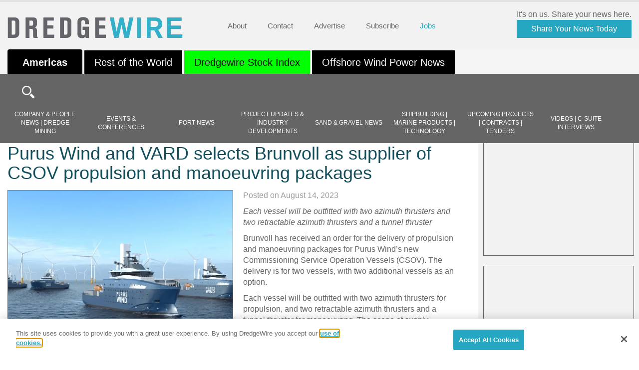

--- FILE ---
content_type: text/html; charset=UTF-8
request_url: https://dredgewire.com/purus-wind-and-vard-selects-brunvoll-as-supplier-of-csov-propulsion-and-manoeuvring-packages/
body_size: 42117
content:
<!doctype html>
<html lang="en-US" class="no-js">

<head>
	<meta charset="UTF-8">
	<title>
 Purus Wind and VARD selects Brunvoll as supplier of CSOV propulsion and manoeuvring packages - DredgeWire : DredgeWire	</title>
	<link href="https://dredgewire.com/wp-content/themes/dredgewire/img/icons/favicon.ico" rel="shortcut icon">
	<meta http-equiv="X-UA-Compatible" content="IE=edge,chrome=1"><script type="text/javascript">(window.NREUM||(NREUM={})).init={ajax:{deny_list:["bam.nr-data.net"]},feature_flags:["soft_nav"]};(window.NREUM||(NREUM={})).loader_config={licenseKey:"NRJS-bdd84233cc3e7553d09",applicationID:"1090877676",browserID:"1134513517"};;/*! For license information please see nr-loader-rum-1.308.0.min.js.LICENSE.txt */
(()=>{var e,t,r={163:(e,t,r)=>{"use strict";r.d(t,{j:()=>E});var n=r(384),i=r(1741);var a=r(2555);r(860).K7.genericEvents;const s="experimental.resources",o="register",c=e=>{if(!e||"string"!=typeof e)return!1;try{document.createDocumentFragment().querySelector(e)}catch{return!1}return!0};var d=r(2614),u=r(944),l=r(8122);const f="[data-nr-mask]",g=e=>(0,l.a)(e,(()=>{const e={feature_flags:[],experimental:{allow_registered_children:!1,resources:!1},mask_selector:"*",block_selector:"[data-nr-block]",mask_input_options:{color:!1,date:!1,"datetime-local":!1,email:!1,month:!1,number:!1,range:!1,search:!1,tel:!1,text:!1,time:!1,url:!1,week:!1,textarea:!1,select:!1,password:!0}};return{ajax:{deny_list:void 0,block_internal:!0,enabled:!0,autoStart:!0},api:{get allow_registered_children(){return e.feature_flags.includes(o)||e.experimental.allow_registered_children},set allow_registered_children(t){e.experimental.allow_registered_children=t},duplicate_registered_data:!1},browser_consent_mode:{enabled:!1},distributed_tracing:{enabled:void 0,exclude_newrelic_header:void 0,cors_use_newrelic_header:void 0,cors_use_tracecontext_headers:void 0,allowed_origins:void 0},get feature_flags(){return e.feature_flags},set feature_flags(t){e.feature_flags=t},generic_events:{enabled:!0,autoStart:!0},harvest:{interval:30},jserrors:{enabled:!0,autoStart:!0},logging:{enabled:!0,autoStart:!0},metrics:{enabled:!0,autoStart:!0},obfuscate:void 0,page_action:{enabled:!0},page_view_event:{enabled:!0,autoStart:!0},page_view_timing:{enabled:!0,autoStart:!0},performance:{capture_marks:!1,capture_measures:!1,capture_detail:!0,resources:{get enabled(){return e.feature_flags.includes(s)||e.experimental.resources},set enabled(t){e.experimental.resources=t},asset_types:[],first_party_domains:[],ignore_newrelic:!0}},privacy:{cookies_enabled:!0},proxy:{assets:void 0,beacon:void 0},session:{expiresMs:d.wk,inactiveMs:d.BB},session_replay:{autoStart:!0,enabled:!1,preload:!1,sampling_rate:10,error_sampling_rate:100,collect_fonts:!1,inline_images:!1,fix_stylesheets:!0,mask_all_inputs:!0,get mask_text_selector(){return e.mask_selector},set mask_text_selector(t){c(t)?e.mask_selector="".concat(t,",").concat(f):""===t||null===t?e.mask_selector=f:(0,u.R)(5,t)},get block_class(){return"nr-block"},get ignore_class(){return"nr-ignore"},get mask_text_class(){return"nr-mask"},get block_selector(){return e.block_selector},set block_selector(t){c(t)?e.block_selector+=",".concat(t):""!==t&&(0,u.R)(6,t)},get mask_input_options(){return e.mask_input_options},set mask_input_options(t){t&&"object"==typeof t?e.mask_input_options={...t,password:!0}:(0,u.R)(7,t)}},session_trace:{enabled:!0,autoStart:!0},soft_navigations:{enabled:!0,autoStart:!0},spa:{enabled:!0,autoStart:!0},ssl:void 0,user_actions:{enabled:!0,elementAttributes:["id","className","tagName","type"]}}})());var p=r(6154),m=r(9324);let h=0;const v={buildEnv:m.F3,distMethod:m.Xs,version:m.xv,originTime:p.WN},b={consented:!1},y={appMetadata:{},get consented(){return this.session?.state?.consent||b.consented},set consented(e){b.consented=e},customTransaction:void 0,denyList:void 0,disabled:!1,harvester:void 0,isolatedBacklog:!1,isRecording:!1,loaderType:void 0,maxBytes:3e4,obfuscator:void 0,onerror:void 0,ptid:void 0,releaseIds:{},session:void 0,timeKeeper:void 0,registeredEntities:[],jsAttributesMetadata:{bytes:0},get harvestCount(){return++h}},_=e=>{const t=(0,l.a)(e,y),r=Object.keys(v).reduce((e,t)=>(e[t]={value:v[t],writable:!1,configurable:!0,enumerable:!0},e),{});return Object.defineProperties(t,r)};var w=r(5701);const x=e=>{const t=e.startsWith("http");e+="/",r.p=t?e:"https://"+e};var R=r(7836),k=r(3241);const A={accountID:void 0,trustKey:void 0,agentID:void 0,licenseKey:void 0,applicationID:void 0,xpid:void 0},S=e=>(0,l.a)(e,A),T=new Set;function E(e,t={},r,s){let{init:o,info:c,loader_config:d,runtime:u={},exposed:l=!0}=t;if(!c){const e=(0,n.pV)();o=e.init,c=e.info,d=e.loader_config}e.init=g(o||{}),e.loader_config=S(d||{}),c.jsAttributes??={},p.bv&&(c.jsAttributes.isWorker=!0),e.info=(0,a.D)(c);const f=e.init,m=[c.beacon,c.errorBeacon];T.has(e.agentIdentifier)||(f.proxy.assets&&(x(f.proxy.assets),m.push(f.proxy.assets)),f.proxy.beacon&&m.push(f.proxy.beacon),e.beacons=[...m],function(e){const t=(0,n.pV)();Object.getOwnPropertyNames(i.W.prototype).forEach(r=>{const n=i.W.prototype[r];if("function"!=typeof n||"constructor"===n)return;let a=t[r];e[r]&&!1!==e.exposed&&"micro-agent"!==e.runtime?.loaderType&&(t[r]=(...t)=>{const n=e[r](...t);return a?a(...t):n})})}(e),(0,n.US)("activatedFeatures",w.B)),u.denyList=[...f.ajax.deny_list||[],...f.ajax.block_internal?m:[]],u.ptid=e.agentIdentifier,u.loaderType=r,e.runtime=_(u),T.has(e.agentIdentifier)||(e.ee=R.ee.get(e.agentIdentifier),e.exposed=l,(0,k.W)({agentIdentifier:e.agentIdentifier,drained:!!w.B?.[e.agentIdentifier],type:"lifecycle",name:"initialize",feature:void 0,data:e.config})),T.add(e.agentIdentifier)}},384:(e,t,r)=>{"use strict";r.d(t,{NT:()=>s,US:()=>u,Zm:()=>o,bQ:()=>d,dV:()=>c,pV:()=>l});var n=r(6154),i=r(1863),a=r(1910);const s={beacon:"bam.nr-data.net",errorBeacon:"bam.nr-data.net"};function o(){return n.gm.NREUM||(n.gm.NREUM={}),void 0===n.gm.newrelic&&(n.gm.newrelic=n.gm.NREUM),n.gm.NREUM}function c(){let e=o();return e.o||(e.o={ST:n.gm.setTimeout,SI:n.gm.setImmediate||n.gm.setInterval,CT:n.gm.clearTimeout,XHR:n.gm.XMLHttpRequest,REQ:n.gm.Request,EV:n.gm.Event,PR:n.gm.Promise,MO:n.gm.MutationObserver,FETCH:n.gm.fetch,WS:n.gm.WebSocket},(0,a.i)(...Object.values(e.o))),e}function d(e,t){let r=o();r.initializedAgents??={},t.initializedAt={ms:(0,i.t)(),date:new Date},r.initializedAgents[e]=t}function u(e,t){o()[e]=t}function l(){return function(){let e=o();const t=e.info||{};e.info={beacon:s.beacon,errorBeacon:s.errorBeacon,...t}}(),function(){let e=o();const t=e.init||{};e.init={...t}}(),c(),function(){let e=o();const t=e.loader_config||{};e.loader_config={...t}}(),o()}},782:(e,t,r)=>{"use strict";r.d(t,{T:()=>n});const n=r(860).K7.pageViewTiming},860:(e,t,r)=>{"use strict";r.d(t,{$J:()=>u,K7:()=>c,P3:()=>d,XX:()=>i,Yy:()=>o,df:()=>a,qY:()=>n,v4:()=>s});const n="events",i="jserrors",a="browser/blobs",s="rum",o="browser/logs",c={ajax:"ajax",genericEvents:"generic_events",jserrors:i,logging:"logging",metrics:"metrics",pageAction:"page_action",pageViewEvent:"page_view_event",pageViewTiming:"page_view_timing",sessionReplay:"session_replay",sessionTrace:"session_trace",softNav:"soft_navigations",spa:"spa"},d={[c.pageViewEvent]:1,[c.pageViewTiming]:2,[c.metrics]:3,[c.jserrors]:4,[c.spa]:5,[c.ajax]:6,[c.sessionTrace]:7,[c.softNav]:8,[c.sessionReplay]:9,[c.logging]:10,[c.genericEvents]:11},u={[c.pageViewEvent]:s,[c.pageViewTiming]:n,[c.ajax]:n,[c.spa]:n,[c.softNav]:n,[c.metrics]:i,[c.jserrors]:i,[c.sessionTrace]:a,[c.sessionReplay]:a,[c.logging]:o,[c.genericEvents]:"ins"}},944:(e,t,r)=>{"use strict";r.d(t,{R:()=>i});var n=r(3241);function i(e,t){"function"==typeof console.debug&&(console.debug("New Relic Warning: https://github.com/newrelic/newrelic-browser-agent/blob/main/docs/warning-codes.md#".concat(e),t),(0,n.W)({agentIdentifier:null,drained:null,type:"data",name:"warn",feature:"warn",data:{code:e,secondary:t}}))}},1687:(e,t,r)=>{"use strict";r.d(t,{Ak:()=>d,Ze:()=>f,x3:()=>u});var n=r(3241),i=r(7836),a=r(3606),s=r(860),o=r(2646);const c={};function d(e,t){const r={staged:!1,priority:s.P3[t]||0};l(e),c[e].get(t)||c[e].set(t,r)}function u(e,t){e&&c[e]&&(c[e].get(t)&&c[e].delete(t),p(e,t,!1),c[e].size&&g(e))}function l(e){if(!e)throw new Error("agentIdentifier required");c[e]||(c[e]=new Map)}function f(e="",t="feature",r=!1){if(l(e),!e||!c[e].get(t)||r)return p(e,t);c[e].get(t).staged=!0,g(e)}function g(e){const t=Array.from(c[e]);t.every(([e,t])=>t.staged)&&(t.sort((e,t)=>e[1].priority-t[1].priority),t.forEach(([t])=>{c[e].delete(t),p(e,t)}))}function p(e,t,r=!0){const s=e?i.ee.get(e):i.ee,c=a.i.handlers;if(!s.aborted&&s.backlog&&c){if((0,n.W)({agentIdentifier:e,type:"lifecycle",name:"drain",feature:t}),r){const e=s.backlog[t],r=c[t];if(r){for(let t=0;e&&t<e.length;++t)m(e[t],r);Object.entries(r).forEach(([e,t])=>{Object.values(t||{}).forEach(t=>{t[0]?.on&&t[0]?.context()instanceof o.y&&t[0].on(e,t[1])})})}}s.isolatedBacklog||delete c[t],s.backlog[t]=null,s.emit("drain-"+t,[])}}function m(e,t){var r=e[1];Object.values(t[r]||{}).forEach(t=>{var r=e[0];if(t[0]===r){var n=t[1],i=e[3],a=e[2];n.apply(i,a)}})}},1738:(e,t,r)=>{"use strict";r.d(t,{U:()=>g,Y:()=>f});var n=r(3241),i=r(9908),a=r(1863),s=r(944),o=r(5701),c=r(3969),d=r(8362),u=r(860),l=r(4261);function f(e,t,r,a){const f=a||r;!f||f[e]&&f[e]!==d.d.prototype[e]||(f[e]=function(){(0,i.p)(c.xV,["API/"+e+"/called"],void 0,u.K7.metrics,r.ee),(0,n.W)({agentIdentifier:r.agentIdentifier,drained:!!o.B?.[r.agentIdentifier],type:"data",name:"api",feature:l.Pl+e,data:{}});try{return t.apply(this,arguments)}catch(e){(0,s.R)(23,e)}})}function g(e,t,r,n,s){const o=e.info;null===r?delete o.jsAttributes[t]:o.jsAttributes[t]=r,(s||null===r)&&(0,i.p)(l.Pl+n,[(0,a.t)(),t,r],void 0,"session",e.ee)}},1741:(e,t,r)=>{"use strict";r.d(t,{W:()=>a});var n=r(944),i=r(4261);class a{#e(e,...t){if(this[e]!==a.prototype[e])return this[e](...t);(0,n.R)(35,e)}addPageAction(e,t){return this.#e(i.hG,e,t)}register(e){return this.#e(i.eY,e)}recordCustomEvent(e,t){return this.#e(i.fF,e,t)}setPageViewName(e,t){return this.#e(i.Fw,e,t)}setCustomAttribute(e,t,r){return this.#e(i.cD,e,t,r)}noticeError(e,t){return this.#e(i.o5,e,t)}setUserId(e,t=!1){return this.#e(i.Dl,e,t)}setApplicationVersion(e){return this.#e(i.nb,e)}setErrorHandler(e){return this.#e(i.bt,e)}addRelease(e,t){return this.#e(i.k6,e,t)}log(e,t){return this.#e(i.$9,e,t)}start(){return this.#e(i.d3)}finished(e){return this.#e(i.BL,e)}recordReplay(){return this.#e(i.CH)}pauseReplay(){return this.#e(i.Tb)}addToTrace(e){return this.#e(i.U2,e)}setCurrentRouteName(e){return this.#e(i.PA,e)}interaction(e){return this.#e(i.dT,e)}wrapLogger(e,t,r){return this.#e(i.Wb,e,t,r)}measure(e,t){return this.#e(i.V1,e,t)}consent(e){return this.#e(i.Pv,e)}}},1863:(e,t,r)=>{"use strict";function n(){return Math.floor(performance.now())}r.d(t,{t:()=>n})},1910:(e,t,r)=>{"use strict";r.d(t,{i:()=>a});var n=r(944);const i=new Map;function a(...e){return e.every(e=>{if(i.has(e))return i.get(e);const t="function"==typeof e?e.toString():"",r=t.includes("[native code]"),a=t.includes("nrWrapper");return r||a||(0,n.R)(64,e?.name||t),i.set(e,r),r})}},2555:(e,t,r)=>{"use strict";r.d(t,{D:()=>o,f:()=>s});var n=r(384),i=r(8122);const a={beacon:n.NT.beacon,errorBeacon:n.NT.errorBeacon,licenseKey:void 0,applicationID:void 0,sa:void 0,queueTime:void 0,applicationTime:void 0,ttGuid:void 0,user:void 0,account:void 0,product:void 0,extra:void 0,jsAttributes:{},userAttributes:void 0,atts:void 0,transactionName:void 0,tNamePlain:void 0};function s(e){try{return!!e.licenseKey&&!!e.errorBeacon&&!!e.applicationID}catch(e){return!1}}const o=e=>(0,i.a)(e,a)},2614:(e,t,r)=>{"use strict";r.d(t,{BB:()=>s,H3:()=>n,g:()=>d,iL:()=>c,tS:()=>o,uh:()=>i,wk:()=>a});const n="NRBA",i="SESSION",a=144e5,s=18e5,o={STARTED:"session-started",PAUSE:"session-pause",RESET:"session-reset",RESUME:"session-resume",UPDATE:"session-update"},c={SAME_TAB:"same-tab",CROSS_TAB:"cross-tab"},d={OFF:0,FULL:1,ERROR:2}},2646:(e,t,r)=>{"use strict";r.d(t,{y:()=>n});class n{constructor(e){this.contextId=e}}},2843:(e,t,r)=>{"use strict";r.d(t,{G:()=>a,u:()=>i});var n=r(3878);function i(e,t=!1,r,i){(0,n.DD)("visibilitychange",function(){if(t)return void("hidden"===document.visibilityState&&e());e(document.visibilityState)},r,i)}function a(e,t,r){(0,n.sp)("pagehide",e,t,r)}},3241:(e,t,r)=>{"use strict";r.d(t,{W:()=>a});var n=r(6154);const i="newrelic";function a(e={}){try{n.gm.dispatchEvent(new CustomEvent(i,{detail:e}))}catch(e){}}},3606:(e,t,r)=>{"use strict";r.d(t,{i:()=>a});var n=r(9908);a.on=s;var i=a.handlers={};function a(e,t,r,a){s(a||n.d,i,e,t,r)}function s(e,t,r,i,a){a||(a="feature"),e||(e=n.d);var s=t[a]=t[a]||{};(s[r]=s[r]||[]).push([e,i])}},3878:(e,t,r)=>{"use strict";function n(e,t){return{capture:e,passive:!1,signal:t}}function i(e,t,r=!1,i){window.addEventListener(e,t,n(r,i))}function a(e,t,r=!1,i){document.addEventListener(e,t,n(r,i))}r.d(t,{DD:()=>a,jT:()=>n,sp:()=>i})},3969:(e,t,r)=>{"use strict";r.d(t,{TZ:()=>n,XG:()=>o,rs:()=>i,xV:()=>s,z_:()=>a});const n=r(860).K7.metrics,i="sm",a="cm",s="storeSupportabilityMetrics",o="storeEventMetrics"},4234:(e,t,r)=>{"use strict";r.d(t,{W:()=>a});var n=r(7836),i=r(1687);class a{constructor(e,t){this.agentIdentifier=e,this.ee=n.ee.get(e),this.featureName=t,this.blocked=!1}deregisterDrain(){(0,i.x3)(this.agentIdentifier,this.featureName)}}},4261:(e,t,r)=>{"use strict";r.d(t,{$9:()=>d,BL:()=>o,CH:()=>g,Dl:()=>_,Fw:()=>y,PA:()=>h,Pl:()=>n,Pv:()=>k,Tb:()=>l,U2:()=>a,V1:()=>R,Wb:()=>x,bt:()=>b,cD:()=>v,d3:()=>w,dT:()=>c,eY:()=>p,fF:()=>f,hG:()=>i,k6:()=>s,nb:()=>m,o5:()=>u});const n="api-",i="addPageAction",a="addToTrace",s="addRelease",o="finished",c="interaction",d="log",u="noticeError",l="pauseReplay",f="recordCustomEvent",g="recordReplay",p="register",m="setApplicationVersion",h="setCurrentRouteName",v="setCustomAttribute",b="setErrorHandler",y="setPageViewName",_="setUserId",w="start",x="wrapLogger",R="measure",k="consent"},5289:(e,t,r)=>{"use strict";r.d(t,{GG:()=>s,Qr:()=>c,sB:()=>o});var n=r(3878),i=r(6389);function a(){return"undefined"==typeof document||"complete"===document.readyState}function s(e,t){if(a())return e();const r=(0,i.J)(e),s=setInterval(()=>{a()&&(clearInterval(s),r())},500);(0,n.sp)("load",r,t)}function o(e){if(a())return e();(0,n.DD)("DOMContentLoaded",e)}function c(e){if(a())return e();(0,n.sp)("popstate",e)}},5607:(e,t,r)=>{"use strict";r.d(t,{W:()=>n});const n=(0,r(9566).bz)()},5701:(e,t,r)=>{"use strict";r.d(t,{B:()=>a,t:()=>s});var n=r(3241);const i=new Set,a={};function s(e,t){const r=t.agentIdentifier;a[r]??={},e&&"object"==typeof e&&(i.has(r)||(t.ee.emit("rumresp",[e]),a[r]=e,i.add(r),(0,n.W)({agentIdentifier:r,loaded:!0,drained:!0,type:"lifecycle",name:"load",feature:void 0,data:e})))}},6154:(e,t,r)=>{"use strict";r.d(t,{OF:()=>c,RI:()=>i,WN:()=>u,bv:()=>a,eN:()=>l,gm:()=>s,mw:()=>o,sb:()=>d});var n=r(1863);const i="undefined"!=typeof window&&!!window.document,a="undefined"!=typeof WorkerGlobalScope&&("undefined"!=typeof self&&self instanceof WorkerGlobalScope&&self.navigator instanceof WorkerNavigator||"undefined"!=typeof globalThis&&globalThis instanceof WorkerGlobalScope&&globalThis.navigator instanceof WorkerNavigator),s=i?window:"undefined"!=typeof WorkerGlobalScope&&("undefined"!=typeof self&&self instanceof WorkerGlobalScope&&self||"undefined"!=typeof globalThis&&globalThis instanceof WorkerGlobalScope&&globalThis),o=Boolean("hidden"===s?.document?.visibilityState),c=/iPad|iPhone|iPod/.test(s.navigator?.userAgent),d=c&&"undefined"==typeof SharedWorker,u=((()=>{const e=s.navigator?.userAgent?.match(/Firefox[/\s](\d+\.\d+)/);Array.isArray(e)&&e.length>=2&&e[1]})(),Date.now()-(0,n.t)()),l=()=>"undefined"!=typeof PerformanceNavigationTiming&&s?.performance?.getEntriesByType("navigation")?.[0]?.responseStart},6389:(e,t,r)=>{"use strict";function n(e,t=500,r={}){const n=r?.leading||!1;let i;return(...r)=>{n&&void 0===i&&(e.apply(this,r),i=setTimeout(()=>{i=clearTimeout(i)},t)),n||(clearTimeout(i),i=setTimeout(()=>{e.apply(this,r)},t))}}function i(e){let t=!1;return(...r)=>{t||(t=!0,e.apply(this,r))}}r.d(t,{J:()=>i,s:()=>n})},6630:(e,t,r)=>{"use strict";r.d(t,{T:()=>n});const n=r(860).K7.pageViewEvent},7699:(e,t,r)=>{"use strict";r.d(t,{It:()=>a,KC:()=>o,No:()=>i,qh:()=>s});var n=r(860);const i=16e3,a=1e6,s="SESSION_ERROR",o={[n.K7.logging]:!0,[n.K7.genericEvents]:!1,[n.K7.jserrors]:!1,[n.K7.ajax]:!1}},7836:(e,t,r)=>{"use strict";r.d(t,{P:()=>o,ee:()=>c});var n=r(384),i=r(8990),a=r(2646),s=r(5607);const o="nr@context:".concat(s.W),c=function e(t,r){var n={},s={},u={},l=!1;try{l=16===r.length&&d.initializedAgents?.[r]?.runtime.isolatedBacklog}catch(e){}var f={on:p,addEventListener:p,removeEventListener:function(e,t){var r=n[e];if(!r)return;for(var i=0;i<r.length;i++)r[i]===t&&r.splice(i,1)},emit:function(e,r,n,i,a){!1!==a&&(a=!0);if(c.aborted&&!i)return;t&&a&&t.emit(e,r,n);var o=g(n);m(e).forEach(e=>{e.apply(o,r)});var d=v()[s[e]];d&&d.push([f,e,r,o]);return o},get:h,listeners:m,context:g,buffer:function(e,t){const r=v();if(t=t||"feature",f.aborted)return;Object.entries(e||{}).forEach(([e,n])=>{s[n]=t,t in r||(r[t]=[])})},abort:function(){f._aborted=!0,Object.keys(f.backlog).forEach(e=>{delete f.backlog[e]})},isBuffering:function(e){return!!v()[s[e]]},debugId:r,backlog:l?{}:t&&"object"==typeof t.backlog?t.backlog:{},isolatedBacklog:l};return Object.defineProperty(f,"aborted",{get:()=>{let e=f._aborted||!1;return e||(t&&(e=t.aborted),e)}}),f;function g(e){return e&&e instanceof a.y?e:e?(0,i.I)(e,o,()=>new a.y(o)):new a.y(o)}function p(e,t){n[e]=m(e).concat(t)}function m(e){return n[e]||[]}function h(t){return u[t]=u[t]||e(f,t)}function v(){return f.backlog}}(void 0,"globalEE"),d=(0,n.Zm)();d.ee||(d.ee=c)},8122:(e,t,r)=>{"use strict";r.d(t,{a:()=>i});var n=r(944);function i(e,t){try{if(!e||"object"!=typeof e)return(0,n.R)(3);if(!t||"object"!=typeof t)return(0,n.R)(4);const r=Object.create(Object.getPrototypeOf(t),Object.getOwnPropertyDescriptors(t)),a=0===Object.keys(r).length?e:r;for(let s in a)if(void 0!==e[s])try{if(null===e[s]){r[s]=null;continue}Array.isArray(e[s])&&Array.isArray(t[s])?r[s]=Array.from(new Set([...e[s],...t[s]])):"object"==typeof e[s]&&"object"==typeof t[s]?r[s]=i(e[s],t[s]):r[s]=e[s]}catch(e){r[s]||(0,n.R)(1,e)}return r}catch(e){(0,n.R)(2,e)}}},8362:(e,t,r)=>{"use strict";r.d(t,{d:()=>a});var n=r(9566),i=r(1741);class a extends i.W{agentIdentifier=(0,n.LA)(16)}},8374:(e,t,r)=>{r.nc=(()=>{try{return document?.currentScript?.nonce}catch(e){}return""})()},8990:(e,t,r)=>{"use strict";r.d(t,{I:()=>i});var n=Object.prototype.hasOwnProperty;function i(e,t,r){if(n.call(e,t))return e[t];var i=r();if(Object.defineProperty&&Object.keys)try{return Object.defineProperty(e,t,{value:i,writable:!0,enumerable:!1}),i}catch(e){}return e[t]=i,i}},9324:(e,t,r)=>{"use strict";r.d(t,{F3:()=>i,Xs:()=>a,xv:()=>n});const n="1.308.0",i="PROD",a="CDN"},9566:(e,t,r)=>{"use strict";r.d(t,{LA:()=>o,bz:()=>s});var n=r(6154);const i="xxxxxxxx-xxxx-4xxx-yxxx-xxxxxxxxxxxx";function a(e,t){return e?15&e[t]:16*Math.random()|0}function s(){const e=n.gm?.crypto||n.gm?.msCrypto;let t,r=0;return e&&e.getRandomValues&&(t=e.getRandomValues(new Uint8Array(30))),i.split("").map(e=>"x"===e?a(t,r++).toString(16):"y"===e?(3&a()|8).toString(16):e).join("")}function o(e){const t=n.gm?.crypto||n.gm?.msCrypto;let r,i=0;t&&t.getRandomValues&&(r=t.getRandomValues(new Uint8Array(e)));const s=[];for(var o=0;o<e;o++)s.push(a(r,i++).toString(16));return s.join("")}},9908:(e,t,r)=>{"use strict";r.d(t,{d:()=>n,p:()=>i});var n=r(7836).ee.get("handle");function i(e,t,r,i,a){a?(a.buffer([e],i),a.emit(e,t,r)):(n.buffer([e],i),n.emit(e,t,r))}}},n={};function i(e){var t=n[e];if(void 0!==t)return t.exports;var a=n[e]={exports:{}};return r[e](a,a.exports,i),a.exports}i.m=r,i.d=(e,t)=>{for(var r in t)i.o(t,r)&&!i.o(e,r)&&Object.defineProperty(e,r,{enumerable:!0,get:t[r]})},i.f={},i.e=e=>Promise.all(Object.keys(i.f).reduce((t,r)=>(i.f[r](e,t),t),[])),i.u=e=>"nr-rum-1.308.0.min.js",i.o=(e,t)=>Object.prototype.hasOwnProperty.call(e,t),e={},t="NRBA-1.308.0.PROD:",i.l=(r,n,a,s)=>{if(e[r])e[r].push(n);else{var o,c;if(void 0!==a)for(var d=document.getElementsByTagName("script"),u=0;u<d.length;u++){var l=d[u];if(l.getAttribute("src")==r||l.getAttribute("data-webpack")==t+a){o=l;break}}if(!o){c=!0;var f={296:"sha512-+MIMDsOcckGXa1EdWHqFNv7P+JUkd5kQwCBr3KE6uCvnsBNUrdSt4a/3/L4j4TxtnaMNjHpza2/erNQbpacJQA=="};(o=document.createElement("script")).charset="utf-8",i.nc&&o.setAttribute("nonce",i.nc),o.setAttribute("data-webpack",t+a),o.src=r,0!==o.src.indexOf(window.location.origin+"/")&&(o.crossOrigin="anonymous"),f[s]&&(o.integrity=f[s])}e[r]=[n];var g=(t,n)=>{o.onerror=o.onload=null,clearTimeout(p);var i=e[r];if(delete e[r],o.parentNode&&o.parentNode.removeChild(o),i&&i.forEach(e=>e(n)),t)return t(n)},p=setTimeout(g.bind(null,void 0,{type:"timeout",target:o}),12e4);o.onerror=g.bind(null,o.onerror),o.onload=g.bind(null,o.onload),c&&document.head.appendChild(o)}},i.r=e=>{"undefined"!=typeof Symbol&&Symbol.toStringTag&&Object.defineProperty(e,Symbol.toStringTag,{value:"Module"}),Object.defineProperty(e,"__esModule",{value:!0})},i.p="https://js-agent.newrelic.com/",(()=>{var e={374:0,840:0};i.f.j=(t,r)=>{var n=i.o(e,t)?e[t]:void 0;if(0!==n)if(n)r.push(n[2]);else{var a=new Promise((r,i)=>n=e[t]=[r,i]);r.push(n[2]=a);var s=i.p+i.u(t),o=new Error;i.l(s,r=>{if(i.o(e,t)&&(0!==(n=e[t])&&(e[t]=void 0),n)){var a=r&&("load"===r.type?"missing":r.type),s=r&&r.target&&r.target.src;o.message="Loading chunk "+t+" failed: ("+a+": "+s+")",o.name="ChunkLoadError",o.type=a,o.request=s,n[1](o)}},"chunk-"+t,t)}};var t=(t,r)=>{var n,a,[s,o,c]=r,d=0;if(s.some(t=>0!==e[t])){for(n in o)i.o(o,n)&&(i.m[n]=o[n]);if(c)c(i)}for(t&&t(r);d<s.length;d++)a=s[d],i.o(e,a)&&e[a]&&e[a][0](),e[a]=0},r=self["webpackChunk:NRBA-1.308.0.PROD"]=self["webpackChunk:NRBA-1.308.0.PROD"]||[];r.forEach(t.bind(null,0)),r.push=t.bind(null,r.push.bind(r))})(),(()=>{"use strict";i(8374);var e=i(8362),t=i(860);const r=Object.values(t.K7);var n=i(163);var a=i(9908),s=i(1863),o=i(4261),c=i(1738);var d=i(1687),u=i(4234),l=i(5289),f=i(6154),g=i(944),p=i(384);const m=e=>f.RI&&!0===e?.privacy.cookies_enabled;function h(e){return!!(0,p.dV)().o.MO&&m(e)&&!0===e?.session_trace.enabled}var v=i(6389),b=i(7699);class y extends u.W{constructor(e,t){super(e.agentIdentifier,t),this.agentRef=e,this.abortHandler=void 0,this.featAggregate=void 0,this.loadedSuccessfully=void 0,this.onAggregateImported=new Promise(e=>{this.loadedSuccessfully=e}),this.deferred=Promise.resolve(),!1===e.init[this.featureName].autoStart?this.deferred=new Promise((t,r)=>{this.ee.on("manual-start-all",(0,v.J)(()=>{(0,d.Ak)(e.agentIdentifier,this.featureName),t()}))}):(0,d.Ak)(e.agentIdentifier,t)}importAggregator(e,t,r={}){if(this.featAggregate)return;const n=async()=>{let n;await this.deferred;try{if(m(e.init)){const{setupAgentSession:t}=await i.e(296).then(i.bind(i,3305));n=t(e)}}catch(e){(0,g.R)(20,e),this.ee.emit("internal-error",[e]),(0,a.p)(b.qh,[e],void 0,this.featureName,this.ee)}try{if(!this.#t(this.featureName,n,e.init))return(0,d.Ze)(this.agentIdentifier,this.featureName),void this.loadedSuccessfully(!1);const{Aggregate:i}=await t();this.featAggregate=new i(e,r),e.runtime.harvester.initializedAggregates.push(this.featAggregate),this.loadedSuccessfully(!0)}catch(e){(0,g.R)(34,e),this.abortHandler?.(),(0,d.Ze)(this.agentIdentifier,this.featureName,!0),this.loadedSuccessfully(!1),this.ee&&this.ee.abort()}};f.RI?(0,l.GG)(()=>n(),!0):n()}#t(e,r,n){if(this.blocked)return!1;switch(e){case t.K7.sessionReplay:return h(n)&&!!r;case t.K7.sessionTrace:return!!r;default:return!0}}}var _=i(6630),w=i(2614),x=i(3241);class R extends y{static featureName=_.T;constructor(e){var t;super(e,_.T),this.setupInspectionEvents(e.agentIdentifier),t=e,(0,c.Y)(o.Fw,function(e,r){"string"==typeof e&&("/"!==e.charAt(0)&&(e="/"+e),t.runtime.customTransaction=(r||"http://custom.transaction")+e,(0,a.p)(o.Pl+o.Fw,[(0,s.t)()],void 0,void 0,t.ee))},t),this.importAggregator(e,()=>i.e(296).then(i.bind(i,3943)))}setupInspectionEvents(e){const t=(t,r)=>{t&&(0,x.W)({agentIdentifier:e,timeStamp:t.timeStamp,loaded:"complete"===t.target.readyState,type:"window",name:r,data:t.target.location+""})};(0,l.sB)(e=>{t(e,"DOMContentLoaded")}),(0,l.GG)(e=>{t(e,"load")}),(0,l.Qr)(e=>{t(e,"navigate")}),this.ee.on(w.tS.UPDATE,(t,r)=>{(0,x.W)({agentIdentifier:e,type:"lifecycle",name:"session",data:r})})}}class k extends e.d{constructor(e){var t;(super(),f.gm)?(this.features={},(0,p.bQ)(this.agentIdentifier,this),this.desiredFeatures=new Set(e.features||[]),this.desiredFeatures.add(R),(0,n.j)(this,e,e.loaderType||"agent"),t=this,(0,c.Y)(o.cD,function(e,r,n=!1){if("string"==typeof e){if(["string","number","boolean"].includes(typeof r)||null===r)return(0,c.U)(t,e,r,o.cD,n);(0,g.R)(40,typeof r)}else(0,g.R)(39,typeof e)},t),function(e){(0,c.Y)(o.Dl,function(t,r=!1){if("string"!=typeof t&&null!==t)return void(0,g.R)(41,typeof t);const n=e.info.jsAttributes["enduser.id"];r&&null!=n&&n!==t?(0,a.p)(o.Pl+"setUserIdAndResetSession",[t],void 0,"session",e.ee):(0,c.U)(e,"enduser.id",t,o.Dl,!0)},e)}(this),function(e){(0,c.Y)(o.nb,function(t){if("string"==typeof t||null===t)return(0,c.U)(e,"application.version",t,o.nb,!1);(0,g.R)(42,typeof t)},e)}(this),function(e){(0,c.Y)(o.d3,function(){e.ee.emit("manual-start-all")},e)}(this),function(e){(0,c.Y)(o.Pv,function(t=!0){if("boolean"==typeof t){if((0,a.p)(o.Pl+o.Pv,[t],void 0,"session",e.ee),e.runtime.consented=t,t){const t=e.features.page_view_event;t.onAggregateImported.then(e=>{const r=t.featAggregate;e&&!r.sentRum&&r.sendRum()})}}else(0,g.R)(65,typeof t)},e)}(this),this.run()):(0,g.R)(21)}get config(){return{info:this.info,init:this.init,loader_config:this.loader_config,runtime:this.runtime}}get api(){return this}run(){try{const e=function(e){const t={};return r.forEach(r=>{t[r]=!!e[r]?.enabled}),t}(this.init),n=[...this.desiredFeatures];n.sort((e,r)=>t.P3[e.featureName]-t.P3[r.featureName]),n.forEach(r=>{if(!e[r.featureName]&&r.featureName!==t.K7.pageViewEvent)return;if(r.featureName===t.K7.spa)return void(0,g.R)(67);const n=function(e){switch(e){case t.K7.ajax:return[t.K7.jserrors];case t.K7.sessionTrace:return[t.K7.ajax,t.K7.pageViewEvent];case t.K7.sessionReplay:return[t.K7.sessionTrace];case t.K7.pageViewTiming:return[t.K7.pageViewEvent];default:return[]}}(r.featureName).filter(e=>!(e in this.features));n.length>0&&(0,g.R)(36,{targetFeature:r.featureName,missingDependencies:n}),this.features[r.featureName]=new r(this)})}catch(e){(0,g.R)(22,e);for(const e in this.features)this.features[e].abortHandler?.();const t=(0,p.Zm)();delete t.initializedAgents[this.agentIdentifier]?.features,delete this.sharedAggregator;return t.ee.get(this.agentIdentifier).abort(),!1}}}var A=i(2843),S=i(782);class T extends y{static featureName=S.T;constructor(e){super(e,S.T),f.RI&&((0,A.u)(()=>(0,a.p)("docHidden",[(0,s.t)()],void 0,S.T,this.ee),!0),(0,A.G)(()=>(0,a.p)("winPagehide",[(0,s.t)()],void 0,S.T,this.ee)),this.importAggregator(e,()=>i.e(296).then(i.bind(i,2117))))}}var E=i(3969);class I extends y{static featureName=E.TZ;constructor(e){super(e,E.TZ),f.RI&&document.addEventListener("securitypolicyviolation",e=>{(0,a.p)(E.xV,["Generic/CSPViolation/Detected"],void 0,this.featureName,this.ee)}),this.importAggregator(e,()=>i.e(296).then(i.bind(i,9623)))}}new k({features:[R,T,I],loaderType:"lite"})})()})();</script>
	<meta name="viewport" content="width=device-width, initial-scale=1.0">
	<meta name="description" content="Maritime News: Ports, Dredging, &amp; Offshore">
	<!-- Google Tag Manager -->
	<script>(function(w,d,s,l,i){w[l]=w[l]||[];w[l].push({'gtm.start':
	new Date().getTime(),event:'gtm.js'});var f=d.getElementsByTagName(s)[0],
	j=d.createElement(s),dl=l!='dataLayer'?'&l='+l:'';j.async=true;j.src=
	'https://www.googletagmanager.com/gtm.js?id='+i+dl;f.parentNode.insertBefore(j,f);
	})(window,document,'script','dataLayer','GTM-TKZSHBVD');</script>
	<!-- End Google Tag Manager -->
	<!-- Google tag (gtag.js) -->
	<script async src="https://www.googletagmanager.com/gtag/js?id=G-TSVE3ZZ7MZ"></script>
	<script>
	window.dataLayer = window.dataLayer || [];
	function gtag(){dataLayer.push(arguments);}
	gtag('js', new Date());

	gtag('config', 'G-TSVE3ZZ7MZ');
	</script>
	    <script id="dw-unblock-embeds">(function(){
      var re=/youtube\.com|youtu\.be|player\.vimeo\.com/i;
      function unflag(el){
        // Remove optanon classes on the element
        if(el.classList){
          [].slice.call(el.classList).forEach(function(c){ if(/^optanon-category-/i.test(c)){ el.classList.remove(c); }});
        } else {
          var cls=(el.getAttribute('class')||'').split(/\s+/).filter(function(c){return !/^optanon-category-/i.test(c);}).join(' ').trim();
          if(cls){ el.setAttribute('class',cls); } else { el.removeAttribute('class'); }
        }
        el.setAttribute('data-ot-ignore','true');
      }
      function restoreOne(f){
        var src=f.getAttribute('src')||'';
        var ds=f.getAttribute('data-ot-src')||f.getAttribute('data-src')||'';
        if(re.test(ds) && (src===''||src==='about:blank' || /about:blank/i.test(src))){ f.setAttribute('src',ds); }
        if(re.test(src) && /about:blank/i.test(src) && ds){ f.setAttribute('src',ds); }
        if(re.test(src) || re.test(ds)){ unflag(f); }
      }
      function restoreAll(){ var frames=document.getElementsByTagName('iframe'); for(var i=0;i<frames.length;i++){ restoreOne(frames[i]); } }
      function observe(){
        var mo=new MutationObserver(function(muts){
          muts.forEach(function(m){
            if(m.type==='attributes' && m.target && m.target.tagName==='IFRAME'){ restoreOne(m.target); }
            if(m.type==='childList'){
              [].slice.call(m.addedNodes||[]).forEach(function(n){ if(n.tagName==='IFRAME'){ restoreOne(n); } else if(n.querySelectorAll){ var list=n.querySelectorAll('iframe'); for(var i=0;i<list.length;i++){ restoreOne(list[i]); } } });
            }
          });
        });
        mo.observe(document.documentElement||document.body,{subtree:true,childList:true,attributes:true,attributeFilter:['src','class','data-src','data-ot-src']});
      }
      if(document.readyState==='loading'){ document.addEventListener('DOMContentLoaded',function(){ restoreAll(); observe(); }); } else { restoreAll(); observe(); }
      window.addEventListener('OneTrustGroupsUpdated',restoreAll);
    })();</script>
    <script type='text/javascript' src='https://servedbyadbutler.com/hb_app.js' async></script><meta name='robots' content='index, follow, max-image-preview:large, max-snippet:-1, max-video-preview:-1' />
<!-- CookiePro Cookies Consent Notice start for dredgewire.com -->
<script type="text/javascript" src="https://cookie-cdn.cookiepro.com/consent/9719b88a-74db-483f-a3b3-f8eab0065cb3-test/OtAutoBlock.js" ></script>
<script src="https://cookie-cdn.cookiepro.com/scripttemplates/otSDKStub.js" data-document-language="true" type="text/javascript" charset="UTF-8" data-domain-script="9719b88a-74db-483f-a3b3-f8eab0065cb3-test" ></script>
<script type="text/javascript">
function OptanonWrapper() { }
</script>
<!-- CookiePro Cookies Consent Notice end for dredgewire.com -->
	<!-- This site is optimized with the Yoast SEO plugin v26.6 - https://yoast.com/wordpress/plugins/seo/ -->
	<link rel="canonical" href="https://dredgewire.com/purus-wind-and-vard-selects-brunvoll-as-supplier-of-csov-propulsion-and-manoeuvring-packages/" />
	<meta property="og:locale" content="en_US" />
	<meta property="og:type" content="article" />
	<meta property="og:title" content="Purus Wind and VARD selects Brunvoll as supplier of CSOV propulsion and manoeuvring packages - DredgeWire" />
	<meta property="og:description" content="Each vessel will be outfitted with two azimuth thrusters and two retractable azimuth thrusters and a tunnel thruster Brunvoll has received an order for the delivery of propulsion and manoeuvring packages for Purus Wind&#8217;s new Commissioning Service Operation Vessels (CSOV). The delivery is for two vessels, with two additional vessels as an option. Each vessel... Read More" />
	<meta property="og:url" content="https://dredgewire.com/purus-wind-and-vard-selects-brunvoll-as-supplier-of-csov-propulsion-and-manoeuvring-packages/" />
	<meta property="og:site_name" content="DredgeWire" />
	<meta property="article:published_time" content="2023-08-14T13:34:38+00:00" />
	<meta property="og:image" content="https://i0.wp.com/dredgewire.com/wp-content/uploads/2023/08/37.jpg?fit=1115%2C656&ssl=1" />
	<meta property="og:image:width" content="1115" />
	<meta property="og:image:height" content="656" />
	<meta property="og:image:type" content="image/jpeg" />
	<meta name="author" content="Lisa Parker" />
	<meta name="twitter:card" content="summary_large_image" />
	<meta name="twitter:label1" content="Written by" />
	<meta name="twitter:data1" content="Lisa Parker" />
	<meta name="twitter:label2" content="Est. reading time" />
	<meta name="twitter:data2" content="2 minutes" />
	<script type="application/ld+json" class="yoast-schema-graph">{"@context":"https://schema.org","@graph":[{"@type":"Article","@id":"https://dredgewire.com/purus-wind-and-vard-selects-brunvoll-as-supplier-of-csov-propulsion-and-manoeuvring-packages/#article","isPartOf":{"@id":"https://dredgewire.com/purus-wind-and-vard-selects-brunvoll-as-supplier-of-csov-propulsion-and-manoeuvring-packages/"},"author":{"name":"Lisa Parker","@id":"https://dredgewire.com/#/schema/person/862ce99d95ddfddea4e2aa139426733d"},"headline":"Purus Wind and VARD selects Brunvoll as supplier of CSOV propulsion and manoeuvring packages","datePublished":"2023-08-14T13:34:38+00:00","mainEntityOfPage":{"@id":"https://dredgewire.com/purus-wind-and-vard-selects-brunvoll-as-supplier-of-csov-propulsion-and-manoeuvring-packages/"},"wordCount":381,"publisher":{"@id":"https://dredgewire.com/#organization"},"image":{"@id":"https://dredgewire.com/purus-wind-and-vard-selects-brunvoll-as-supplier-of-csov-propulsion-and-manoeuvring-packages/#primaryimage"},"thumbnailUrl":"https://i0.wp.com/dredgewire.com/wp-content/uploads/2023/08/37.jpg?fit=1115%2C656&ssl=1","articleSection":["Offshore Wind Power News"],"inLanguage":"en-US"},{"@type":"WebPage","@id":"https://dredgewire.com/purus-wind-and-vard-selects-brunvoll-as-supplier-of-csov-propulsion-and-manoeuvring-packages/","url":"https://dredgewire.com/purus-wind-and-vard-selects-brunvoll-as-supplier-of-csov-propulsion-and-manoeuvring-packages/","name":"Purus Wind and VARD selects Brunvoll as supplier of CSOV propulsion and manoeuvring packages - DredgeWire","isPartOf":{"@id":"https://dredgewire.com/#website"},"primaryImageOfPage":{"@id":"https://dredgewire.com/purus-wind-and-vard-selects-brunvoll-as-supplier-of-csov-propulsion-and-manoeuvring-packages/#primaryimage"},"image":{"@id":"https://dredgewire.com/purus-wind-and-vard-selects-brunvoll-as-supplier-of-csov-propulsion-and-manoeuvring-packages/#primaryimage"},"thumbnailUrl":"https://i0.wp.com/dredgewire.com/wp-content/uploads/2023/08/37.jpg?fit=1115%2C656&ssl=1","datePublished":"2023-08-14T13:34:38+00:00","breadcrumb":{"@id":"https://dredgewire.com/purus-wind-and-vard-selects-brunvoll-as-supplier-of-csov-propulsion-and-manoeuvring-packages/#breadcrumb"},"inLanguage":"en-US","potentialAction":[{"@type":"ReadAction","target":["https://dredgewire.com/purus-wind-and-vard-selects-brunvoll-as-supplier-of-csov-propulsion-and-manoeuvring-packages/"]}]},{"@type":"ImageObject","inLanguage":"en-US","@id":"https://dredgewire.com/purus-wind-and-vard-selects-brunvoll-as-supplier-of-csov-propulsion-and-manoeuvring-packages/#primaryimage","url":"https://i0.wp.com/dredgewire.com/wp-content/uploads/2023/08/37.jpg?fit=1115%2C656&ssl=1","contentUrl":"https://i0.wp.com/dredgewire.com/wp-content/uploads/2023/08/37.jpg?fit=1115%2C656&ssl=1","width":1115,"height":656},{"@type":"BreadcrumbList","@id":"https://dredgewire.com/purus-wind-and-vard-selects-brunvoll-as-supplier-of-csov-propulsion-and-manoeuvring-packages/#breadcrumb","itemListElement":[{"@type":"ListItem","position":1,"name":"Home","item":"https://dredgewire.com/"},{"@type":"ListItem","position":2,"name":"Purus Wind and VARD selects Brunvoll as supplier of CSOV propulsion and manoeuvring packages"}]},{"@type":"WebSite","@id":"https://dredgewire.com/#website","url":"https://dredgewire.com/","name":"DredgeWire","description":"Maritime News: Ports, Dredging, &amp; Offshore","publisher":{"@id":"https://dredgewire.com/#organization"},"potentialAction":[{"@type":"SearchAction","target":{"@type":"EntryPoint","urlTemplate":"https://dredgewire.com/?s={search_term_string}"},"query-input":{"@type":"PropertyValueSpecification","valueRequired":true,"valueName":"search_term_string"}}],"inLanguage":"en-US"},{"@type":"Organization","@id":"https://dredgewire.com/#organization","name":"DredgeWire","url":"https://dredgewire.com/","logo":{"@type":"ImageObject","inLanguage":"en-US","@id":"https://dredgewire.com/#/schema/logo/image/","url":"https://dredgewire.com/wp-content/uploads/2020/06/dredgewire.png","contentUrl":"https://dredgewire.com/wp-content/uploads/2020/06/dredgewire.png","width":351,"height":43,"caption":"DredgeWire"},"image":{"@id":"https://dredgewire.com/#/schema/logo/image/"}},{"@type":"Person","@id":"https://dredgewire.com/#/schema/person/862ce99d95ddfddea4e2aa139426733d","name":"Lisa Parker","image":{"@type":"ImageObject","inLanguage":"en-US","@id":"https://dredgewire.com/#/schema/person/image/","url":"https://secure.gravatar.com/avatar/7b945ff7c0272a769a694c76205b6908aca1835a6e5c3f93dee73815cb8b3666?s=96&d=mm&r=g","contentUrl":"https://secure.gravatar.com/avatar/7b945ff7c0272a769a694c76205b6908aca1835a6e5c3f93dee73815cb8b3666?s=96&d=mm&r=g","caption":"Lisa Parker"},"sameAs":["https://dredgewire.com/"],"url":"https://dredgewire.com/author/lisaparker/"}]}</script>
	<!-- / Yoast SEO plugin. -->


<link rel='dns-prefetch' href='//code.jquery.com' />
<link rel='dns-prefetch' href='//stats.wp.com' />
<link rel='dns-prefetch' href='//cdnjs.cloudflare.com' />
<link rel='preconnect' href='//c0.wp.com' />
<link rel='preconnect' href='//i0.wp.com' />
<link rel="alternate" title="oEmbed (JSON)" type="application/json+oembed" href="https://dredgewire.com/wp-json/oembed/1.0/embed?url=https%3A%2F%2Fdredgewire.com%2Fpurus-wind-and-vard-selects-brunvoll-as-supplier-of-csov-propulsion-and-manoeuvring-packages%2F" />
<link rel="alternate" title="oEmbed (XML)" type="text/xml+oembed" href="https://dredgewire.com/wp-json/oembed/1.0/embed?url=https%3A%2F%2Fdredgewire.com%2Fpurus-wind-and-vard-selects-brunvoll-as-supplier-of-csov-propulsion-and-manoeuvring-packages%2F&#038;format=xml" />
<style id='wp-img-auto-sizes-contain-inline-css' type='text/css'>
img:is([sizes=auto i],[sizes^="auto," i]){contain-intrinsic-size:3000px 1500px}
/*# sourceURL=wp-img-auto-sizes-contain-inline-css */
</style>
<style id='wp-emoji-styles-inline-css' type='text/css'>

	img.wp-smiley, img.emoji {
		display: inline !important;
		border: none !important;
		box-shadow: none !important;
		height: 1em !important;
		width: 1em !important;
		margin: 0 0.07em !important;
		vertical-align: -0.1em !important;
		background: none !important;
		padding: 0 !important;
	}
/*# sourceURL=wp-emoji-styles-inline-css */
</style>
<style id='wp-block-library-inline-css' type='text/css'>
:root{--wp-block-synced-color:#7a00df;--wp-block-synced-color--rgb:122,0,223;--wp-bound-block-color:var(--wp-block-synced-color);--wp-editor-canvas-background:#ddd;--wp-admin-theme-color:#007cba;--wp-admin-theme-color--rgb:0,124,186;--wp-admin-theme-color-darker-10:#006ba1;--wp-admin-theme-color-darker-10--rgb:0,107,160.5;--wp-admin-theme-color-darker-20:#005a87;--wp-admin-theme-color-darker-20--rgb:0,90,135;--wp-admin-border-width-focus:2px}@media (min-resolution:192dpi){:root{--wp-admin-border-width-focus:1.5px}}.wp-element-button{cursor:pointer}:root .has-very-light-gray-background-color{background-color:#eee}:root .has-very-dark-gray-background-color{background-color:#313131}:root .has-very-light-gray-color{color:#eee}:root .has-very-dark-gray-color{color:#313131}:root .has-vivid-green-cyan-to-vivid-cyan-blue-gradient-background{background:linear-gradient(135deg,#00d084,#0693e3)}:root .has-purple-crush-gradient-background{background:linear-gradient(135deg,#34e2e4,#4721fb 50%,#ab1dfe)}:root .has-hazy-dawn-gradient-background{background:linear-gradient(135deg,#faaca8,#dad0ec)}:root .has-subdued-olive-gradient-background{background:linear-gradient(135deg,#fafae1,#67a671)}:root .has-atomic-cream-gradient-background{background:linear-gradient(135deg,#fdd79a,#004a59)}:root .has-nightshade-gradient-background{background:linear-gradient(135deg,#330968,#31cdcf)}:root .has-midnight-gradient-background{background:linear-gradient(135deg,#020381,#2874fc)}:root{--wp--preset--font-size--normal:16px;--wp--preset--font-size--huge:42px}.has-regular-font-size{font-size:1em}.has-larger-font-size{font-size:2.625em}.has-normal-font-size{font-size:var(--wp--preset--font-size--normal)}.has-huge-font-size{font-size:var(--wp--preset--font-size--huge)}.has-text-align-center{text-align:center}.has-text-align-left{text-align:left}.has-text-align-right{text-align:right}.has-fit-text{white-space:nowrap!important}#end-resizable-editor-section{display:none}.aligncenter{clear:both}.items-justified-left{justify-content:flex-start}.items-justified-center{justify-content:center}.items-justified-right{justify-content:flex-end}.items-justified-space-between{justify-content:space-between}.screen-reader-text{border:0;clip-path:inset(50%);height:1px;margin:-1px;overflow:hidden;padding:0;position:absolute;width:1px;word-wrap:normal!important}.screen-reader-text:focus{background-color:#ddd;clip-path:none;color:#444;display:block;font-size:1em;height:auto;left:5px;line-height:normal;padding:15px 23px 14px;text-decoration:none;top:5px;width:auto;z-index:100000}html :where(.has-border-color){border-style:solid}html :where([style*=border-top-color]){border-top-style:solid}html :where([style*=border-right-color]){border-right-style:solid}html :where([style*=border-bottom-color]){border-bottom-style:solid}html :where([style*=border-left-color]){border-left-style:solid}html :where([style*=border-width]){border-style:solid}html :where([style*=border-top-width]){border-top-style:solid}html :where([style*=border-right-width]){border-right-style:solid}html :where([style*=border-bottom-width]){border-bottom-style:solid}html :where([style*=border-left-width]){border-left-style:solid}html :where(img[class*=wp-image-]){height:auto;max-width:100%}:where(figure){margin:0 0 1em}html :where(.is-position-sticky){--wp-admin--admin-bar--position-offset:var(--wp-admin--admin-bar--height,0px)}@media screen and (max-width:600px){html :where(.is-position-sticky){--wp-admin--admin-bar--position-offset:0px}}

/*# sourceURL=wp-block-library-inline-css */
</style><style id='global-styles-inline-css' type='text/css'>
:root{--wp--preset--aspect-ratio--square: 1;--wp--preset--aspect-ratio--4-3: 4/3;--wp--preset--aspect-ratio--3-4: 3/4;--wp--preset--aspect-ratio--3-2: 3/2;--wp--preset--aspect-ratio--2-3: 2/3;--wp--preset--aspect-ratio--16-9: 16/9;--wp--preset--aspect-ratio--9-16: 9/16;--wp--preset--color--black: #000000;--wp--preset--color--cyan-bluish-gray: #abb8c3;--wp--preset--color--white: #ffffff;--wp--preset--color--pale-pink: #f78da7;--wp--preset--color--vivid-red: #cf2e2e;--wp--preset--color--luminous-vivid-orange: #ff6900;--wp--preset--color--luminous-vivid-amber: #fcb900;--wp--preset--color--light-green-cyan: #7bdcb5;--wp--preset--color--vivid-green-cyan: #00d084;--wp--preset--color--pale-cyan-blue: #8ed1fc;--wp--preset--color--vivid-cyan-blue: #0693e3;--wp--preset--color--vivid-purple: #9b51e0;--wp--preset--gradient--vivid-cyan-blue-to-vivid-purple: linear-gradient(135deg,rgb(6,147,227) 0%,rgb(155,81,224) 100%);--wp--preset--gradient--light-green-cyan-to-vivid-green-cyan: linear-gradient(135deg,rgb(122,220,180) 0%,rgb(0,208,130) 100%);--wp--preset--gradient--luminous-vivid-amber-to-luminous-vivid-orange: linear-gradient(135deg,rgb(252,185,0) 0%,rgb(255,105,0) 100%);--wp--preset--gradient--luminous-vivid-orange-to-vivid-red: linear-gradient(135deg,rgb(255,105,0) 0%,rgb(207,46,46) 100%);--wp--preset--gradient--very-light-gray-to-cyan-bluish-gray: linear-gradient(135deg,rgb(238,238,238) 0%,rgb(169,184,195) 100%);--wp--preset--gradient--cool-to-warm-spectrum: linear-gradient(135deg,rgb(74,234,220) 0%,rgb(151,120,209) 20%,rgb(207,42,186) 40%,rgb(238,44,130) 60%,rgb(251,105,98) 80%,rgb(254,248,76) 100%);--wp--preset--gradient--blush-light-purple: linear-gradient(135deg,rgb(255,206,236) 0%,rgb(152,150,240) 100%);--wp--preset--gradient--blush-bordeaux: linear-gradient(135deg,rgb(254,205,165) 0%,rgb(254,45,45) 50%,rgb(107,0,62) 100%);--wp--preset--gradient--luminous-dusk: linear-gradient(135deg,rgb(255,203,112) 0%,rgb(199,81,192) 50%,rgb(65,88,208) 100%);--wp--preset--gradient--pale-ocean: linear-gradient(135deg,rgb(255,245,203) 0%,rgb(182,227,212) 50%,rgb(51,167,181) 100%);--wp--preset--gradient--electric-grass: linear-gradient(135deg,rgb(202,248,128) 0%,rgb(113,206,126) 100%);--wp--preset--gradient--midnight: linear-gradient(135deg,rgb(2,3,129) 0%,rgb(40,116,252) 100%);--wp--preset--font-size--small: 13px;--wp--preset--font-size--medium: 20px;--wp--preset--font-size--large: 36px;--wp--preset--font-size--x-large: 42px;--wp--preset--spacing--20: 0.44rem;--wp--preset--spacing--30: 0.67rem;--wp--preset--spacing--40: 1rem;--wp--preset--spacing--50: 1.5rem;--wp--preset--spacing--60: 2.25rem;--wp--preset--spacing--70: 3.38rem;--wp--preset--spacing--80: 5.06rem;--wp--preset--shadow--natural: 6px 6px 9px rgba(0, 0, 0, 0.2);--wp--preset--shadow--deep: 12px 12px 50px rgba(0, 0, 0, 0.4);--wp--preset--shadow--sharp: 6px 6px 0px rgba(0, 0, 0, 0.2);--wp--preset--shadow--outlined: 6px 6px 0px -3px rgb(255, 255, 255), 6px 6px rgb(0, 0, 0);--wp--preset--shadow--crisp: 6px 6px 0px rgb(0, 0, 0);}:where(.is-layout-flex){gap: 0.5em;}:where(.is-layout-grid){gap: 0.5em;}body .is-layout-flex{display: flex;}.is-layout-flex{flex-wrap: wrap;align-items: center;}.is-layout-flex > :is(*, div){margin: 0;}body .is-layout-grid{display: grid;}.is-layout-grid > :is(*, div){margin: 0;}:where(.wp-block-columns.is-layout-flex){gap: 2em;}:where(.wp-block-columns.is-layout-grid){gap: 2em;}:where(.wp-block-post-template.is-layout-flex){gap: 1.25em;}:where(.wp-block-post-template.is-layout-grid){gap: 1.25em;}.has-black-color{color: var(--wp--preset--color--black) !important;}.has-cyan-bluish-gray-color{color: var(--wp--preset--color--cyan-bluish-gray) !important;}.has-white-color{color: var(--wp--preset--color--white) !important;}.has-pale-pink-color{color: var(--wp--preset--color--pale-pink) !important;}.has-vivid-red-color{color: var(--wp--preset--color--vivid-red) !important;}.has-luminous-vivid-orange-color{color: var(--wp--preset--color--luminous-vivid-orange) !important;}.has-luminous-vivid-amber-color{color: var(--wp--preset--color--luminous-vivid-amber) !important;}.has-light-green-cyan-color{color: var(--wp--preset--color--light-green-cyan) !important;}.has-vivid-green-cyan-color{color: var(--wp--preset--color--vivid-green-cyan) !important;}.has-pale-cyan-blue-color{color: var(--wp--preset--color--pale-cyan-blue) !important;}.has-vivid-cyan-blue-color{color: var(--wp--preset--color--vivid-cyan-blue) !important;}.has-vivid-purple-color{color: var(--wp--preset--color--vivid-purple) !important;}.has-black-background-color{background-color: var(--wp--preset--color--black) !important;}.has-cyan-bluish-gray-background-color{background-color: var(--wp--preset--color--cyan-bluish-gray) !important;}.has-white-background-color{background-color: var(--wp--preset--color--white) !important;}.has-pale-pink-background-color{background-color: var(--wp--preset--color--pale-pink) !important;}.has-vivid-red-background-color{background-color: var(--wp--preset--color--vivid-red) !important;}.has-luminous-vivid-orange-background-color{background-color: var(--wp--preset--color--luminous-vivid-orange) !important;}.has-luminous-vivid-amber-background-color{background-color: var(--wp--preset--color--luminous-vivid-amber) !important;}.has-light-green-cyan-background-color{background-color: var(--wp--preset--color--light-green-cyan) !important;}.has-vivid-green-cyan-background-color{background-color: var(--wp--preset--color--vivid-green-cyan) !important;}.has-pale-cyan-blue-background-color{background-color: var(--wp--preset--color--pale-cyan-blue) !important;}.has-vivid-cyan-blue-background-color{background-color: var(--wp--preset--color--vivid-cyan-blue) !important;}.has-vivid-purple-background-color{background-color: var(--wp--preset--color--vivid-purple) !important;}.has-black-border-color{border-color: var(--wp--preset--color--black) !important;}.has-cyan-bluish-gray-border-color{border-color: var(--wp--preset--color--cyan-bluish-gray) !important;}.has-white-border-color{border-color: var(--wp--preset--color--white) !important;}.has-pale-pink-border-color{border-color: var(--wp--preset--color--pale-pink) !important;}.has-vivid-red-border-color{border-color: var(--wp--preset--color--vivid-red) !important;}.has-luminous-vivid-orange-border-color{border-color: var(--wp--preset--color--luminous-vivid-orange) !important;}.has-luminous-vivid-amber-border-color{border-color: var(--wp--preset--color--luminous-vivid-amber) !important;}.has-light-green-cyan-border-color{border-color: var(--wp--preset--color--light-green-cyan) !important;}.has-vivid-green-cyan-border-color{border-color: var(--wp--preset--color--vivid-green-cyan) !important;}.has-pale-cyan-blue-border-color{border-color: var(--wp--preset--color--pale-cyan-blue) !important;}.has-vivid-cyan-blue-border-color{border-color: var(--wp--preset--color--vivid-cyan-blue) !important;}.has-vivid-purple-border-color{border-color: var(--wp--preset--color--vivid-purple) !important;}.has-vivid-cyan-blue-to-vivid-purple-gradient-background{background: var(--wp--preset--gradient--vivid-cyan-blue-to-vivid-purple) !important;}.has-light-green-cyan-to-vivid-green-cyan-gradient-background{background: var(--wp--preset--gradient--light-green-cyan-to-vivid-green-cyan) !important;}.has-luminous-vivid-amber-to-luminous-vivid-orange-gradient-background{background: var(--wp--preset--gradient--luminous-vivid-amber-to-luminous-vivid-orange) !important;}.has-luminous-vivid-orange-to-vivid-red-gradient-background{background: var(--wp--preset--gradient--luminous-vivid-orange-to-vivid-red) !important;}.has-very-light-gray-to-cyan-bluish-gray-gradient-background{background: var(--wp--preset--gradient--very-light-gray-to-cyan-bluish-gray) !important;}.has-cool-to-warm-spectrum-gradient-background{background: var(--wp--preset--gradient--cool-to-warm-spectrum) !important;}.has-blush-light-purple-gradient-background{background: var(--wp--preset--gradient--blush-light-purple) !important;}.has-blush-bordeaux-gradient-background{background: var(--wp--preset--gradient--blush-bordeaux) !important;}.has-luminous-dusk-gradient-background{background: var(--wp--preset--gradient--luminous-dusk) !important;}.has-pale-ocean-gradient-background{background: var(--wp--preset--gradient--pale-ocean) !important;}.has-electric-grass-gradient-background{background: var(--wp--preset--gradient--electric-grass) !important;}.has-midnight-gradient-background{background: var(--wp--preset--gradient--midnight) !important;}.has-small-font-size{font-size: var(--wp--preset--font-size--small) !important;}.has-medium-font-size{font-size: var(--wp--preset--font-size--medium) !important;}.has-large-font-size{font-size: var(--wp--preset--font-size--large) !important;}.has-x-large-font-size{font-size: var(--wp--preset--font-size--x-large) !important;}
/*# sourceURL=global-styles-inline-css */
</style>

<style id='classic-theme-styles-inline-css' type='text/css'>
/*! This file is auto-generated */
.wp-block-button__link{color:#fff;background-color:#32373c;border-radius:9999px;box-shadow:none;text-decoration:none;padding:calc(.667em + 2px) calc(1.333em + 2px);font-size:1.125em}.wp-block-file__button{background:#32373c;color:#fff;text-decoration:none}
/*# sourceURL=/wp-includes/css/classic-themes.min.css */
</style>
<link rel='stylesheet' id='wp-components-css' href='https://c0.wp.com/c/6.9/wp-includes/css/dist/components/style.min.css' media='all' />
<link rel='stylesheet' id='wp-preferences-css' href='https://c0.wp.com/c/6.9/wp-includes/css/dist/preferences/style.min.css' media='all' />
<link rel='stylesheet' id='wp-block-editor-css' href='https://c0.wp.com/c/6.9/wp-includes/css/dist/block-editor/style.min.css' media='all' />
<link rel='stylesheet' id='popup-maker-block-library-style-css' href='https://dredgewire.com/wp-content/plugins/popup-maker/dist/packages/block-library-style.css?ver=dbea705cfafe089d65f1' media='all' />
<link rel='stylesheet' id='contact-form-7-css' href='https://dredgewire.com/wp-content/plugins/contact-form-7/includes/css/styles.css?ver=6.1.4' media='all' />
<link rel='stylesheet' id='wpfp-public-style-css' href='https://dredgewire.com/wp-content/plugins/featured-post-creative/assets/css/wpfp-public.css?ver=1.1.4' media='all' />
<link rel='stylesheet' id='socialshares-css' href='https://dredgewire.com/wp-content/themes/dredgewire/social-share-kit.css?ver=1.0' media='all' />
<link rel='stylesheet' id='bootstrapcss-css' href='https://dredgewire.com/wp-content/themes/dredgewire/css/bootstrap.min.css?ver=3.3.6' media='all' />
<link rel='stylesheet' id='style-css' href='https://dredgewire.com/wp-content/themes/dredgewire/style.css?ver=1.0' media='all' />
<link rel='stylesheet' id='fontAwesome-css' href='https://cdnjs.cloudflare.com/ajax/libs/font-awesome/3.2.0/css/font-awesome.css' media='all' />
<link rel='stylesheet' id='popup-maker-site-css' href='https://dredgewire.com/wp-content/plugins/popup-maker/dist/assets/site.css?ver=1.21.5' media='all' />
<style id='popup-maker-site-inline-css' type='text/css'>
/* Popup Google Fonts */
@import url('//fonts.googleapis.com/css?family=Montserrat:100');

/* Popup Theme 18710: Content Only - For use with page builders or block editor */
.pum-theme-18710, .pum-theme-content-only { background-color: rgba( 0, 0, 0, 0.70 ) } 
.pum-theme-18710 .pum-container, .pum-theme-content-only .pum-container { padding: 0px; border-radius: 0px; border: 1px none #000000; box-shadow: 0px 0px 0px 0px rgba( 2, 2, 2, 0.00 ) } 
.pum-theme-18710 .pum-title, .pum-theme-content-only .pum-title { color: #000000; text-align: left; text-shadow: 0px 0px 0px rgba( 2, 2, 2, 0.23 ); font-family: inherit; font-weight: 400; font-size: 32px; line-height: 36px } 
.pum-theme-18710 .pum-content, .pum-theme-content-only .pum-content { color: #8c8c8c; font-family: inherit; font-weight: 400 } 
.pum-theme-18710 .pum-content + .pum-close, .pum-theme-content-only .pum-content + .pum-close { position: absolute; height: 18px; width: 18px; left: auto; right: 7px; bottom: auto; top: 7px; padding: 0px; color: #000000; font-family: inherit; font-weight: 700; font-size: 20px; line-height: 20px; border: 1px none #ffffff; border-radius: 15px; box-shadow: 0px 0px 0px 0px rgba( 2, 2, 2, 0.00 ); text-shadow: 0px 0px 0px rgba( 0, 0, 0, 0.00 ); background-color: rgba( 255, 255, 255, 0.00 ) } 

/* Popup Theme 13572: Floating Bar - Soft Blue */
.pum-theme-13572, .pum-theme-floating-bar { background-color: rgba( 255, 255, 255, 0.00 ) } 
.pum-theme-13572 .pum-container, .pum-theme-floating-bar .pum-container { padding: 8px; border-radius: 0px; border: 1px none #000000; box-shadow: 1px 1px 3px 0px rgba( 2, 2, 2, 0.23 ); background-color: rgba( 238, 246, 252, 1.00 ) } 
.pum-theme-13572 .pum-title, .pum-theme-floating-bar .pum-title { color: #505050; text-align: left; text-shadow: 0px 0px 0px rgba( 2, 2, 2, 0.23 ); font-family: inherit; font-weight: 400; font-size: 32px; line-height: 36px } 
.pum-theme-13572 .pum-content, .pum-theme-floating-bar .pum-content { color: #505050; font-family: inherit; font-weight: 400 } 
.pum-theme-13572 .pum-content + .pum-close, .pum-theme-floating-bar .pum-content + .pum-close { position: absolute; height: 18px; width: 18px; left: auto; right: 5px; bottom: auto; top: 50%; padding: 0px; color: #505050; font-family: Sans-Serif; font-weight: 700; font-size: 15px; line-height: 18px; border: 1px solid #505050; border-radius: 15px; box-shadow: 0px 0px 0px 0px rgba( 2, 2, 2, 0.00 ); text-shadow: 0px 0px 0px rgba( 0, 0, 0, 0.00 ); background-color: rgba( 255, 255, 255, 0.00 ); transform: translate(0, -50%) } 

/* Popup Theme 13568: Enterprise Blue */
.pum-theme-13568, .pum-theme-enterprise-blue { background-color: rgba( 0, 0, 0, 0.70 ) } 
.pum-theme-13568 .pum-container, .pum-theme-enterprise-blue .pum-container { padding: 28px; border-radius: 5px; border: 1px none #000000; box-shadow: 0px 10px 25px 4px rgba( 2, 2, 2, 0.50 ); background-color: rgba( 255, 255, 255, 1.00 ) } 
.pum-theme-13568 .pum-title, .pum-theme-enterprise-blue .pum-title { color: #315b7c; text-align: left; text-shadow: 0px 0px 0px rgba( 2, 2, 2, 0.23 ); font-family: inherit; font-weight: 100; font-size: 34px; line-height: 36px } 
.pum-theme-13568 .pum-content, .pum-theme-enterprise-blue .pum-content { color: #2d2d2d; font-family: inherit; font-weight: 100 } 
.pum-theme-13568 .pum-content + .pum-close, .pum-theme-enterprise-blue .pum-content + .pum-close { position: absolute; height: 28px; width: 28px; left: auto; right: 8px; bottom: auto; top: 8px; padding: 4px; color: #ffffff; font-family: Times New Roman; font-weight: 100; font-size: 20px; line-height: 20px; border: 1px none #ffffff; border-radius: 42px; box-shadow: 0px 0px 0px 0px rgba( 2, 2, 2, 0.23 ); text-shadow: 0px 0px 0px rgba( 0, 0, 0, 0.23 ); background-color: rgba( 49, 91, 124, 1.00 ) } 

/* Popup Theme 13569: Hello Box */
.pum-theme-13569, .pum-theme-hello-box { background-color: rgba( 0, 0, 0, 0.75 ) } 
.pum-theme-13569 .pum-container, .pum-theme-hello-box .pum-container { padding: 30px; border-radius: 80px; border: 14px solid #81d742; box-shadow: 0px 0px 0px 0px rgba( 2, 2, 2, 0.00 ); background-color: rgba( 255, 255, 255, 1.00 ) } 
.pum-theme-13569 .pum-title, .pum-theme-hello-box .pum-title { color: #2d2d2d; text-align: left; text-shadow: 0px 0px 0px rgba( 2, 2, 2, 0.23 ); font-family: Montserrat; font-weight: 100; font-size: 32px; line-height: 36px } 
.pum-theme-13569 .pum-content, .pum-theme-hello-box .pum-content { color: #2d2d2d; font-family: inherit; font-weight: 100 } 
.pum-theme-13569 .pum-content + .pum-close, .pum-theme-hello-box .pum-content + .pum-close { position: absolute; height: auto; width: auto; left: auto; right: -30px; bottom: auto; top: -30px; padding: 0px; color: #2d2d2d; font-family: Times New Roman; font-weight: 100; font-size: 32px; line-height: 28px; border: 1px none #ffffff; border-radius: 28px; box-shadow: 0px 0px 0px 0px rgba( 2, 2, 2, 0.23 ); text-shadow: 0px 0px 0px rgba( 0, 0, 0, 0.23 ); background-color: rgba( 255, 255, 255, 1.00 ) } 

/* Popup Theme 13570: Cutting Edge */
.pum-theme-13570, .pum-theme-cutting-edge { background-color: rgba( 0, 0, 0, 0.50 ) } 
.pum-theme-13570 .pum-container, .pum-theme-cutting-edge .pum-container { padding: 18px; border-radius: 0px; border: 1px none #000000; box-shadow: 0px 10px 25px 0px rgba( 2, 2, 2, 0.50 ); background-color: rgba( 30, 115, 190, 1.00 ) } 
.pum-theme-13570 .pum-title, .pum-theme-cutting-edge .pum-title { color: #ffffff; text-align: left; text-shadow: 0px 0px 0px rgba( 2, 2, 2, 0.23 ); font-family: Sans-Serif; font-weight: 100; font-size: 26px; line-height: 28px } 
.pum-theme-13570 .pum-content, .pum-theme-cutting-edge .pum-content { color: #ffffff; font-family: inherit; font-weight: 100 } 
.pum-theme-13570 .pum-content + .pum-close, .pum-theme-cutting-edge .pum-content + .pum-close { position: absolute; height: 24px; width: 24px; left: auto; right: 0px; bottom: auto; top: 0px; padding: 0px; color: #1e73be; font-family: Times New Roman; font-weight: 100; font-size: 32px; line-height: 24px; border: 1px none #ffffff; border-radius: 0px; box-shadow: -1px 1px 1px 0px rgba( 2, 2, 2, 0.10 ); text-shadow: -1px 1px 1px rgba( 0, 0, 0, 0.10 ); background-color: rgba( 238, 238, 34, 1.00 ) } 

/* Popup Theme 13571: Framed Border */
.pum-theme-13571, .pum-theme-framed-border { background-color: rgba( 255, 255, 255, 0.50 ) } 
.pum-theme-13571 .pum-container, .pum-theme-framed-border .pum-container { padding: 18px; border-radius: 0px; border: 20px outset #dd3333; box-shadow: 1px 1px 3px 0px rgba( 2, 2, 2, 0.97 ) inset; background-color: rgba( 255, 251, 239, 1.00 ) } 
.pum-theme-13571 .pum-title, .pum-theme-framed-border .pum-title { color: #000000; text-align: left; text-shadow: 0px 0px 0px rgba( 2, 2, 2, 0.23 ); font-family: inherit; font-weight: 100; font-size: 32px; line-height: 36px } 
.pum-theme-13571 .pum-content, .pum-theme-framed-border .pum-content { color: #2d2d2d; font-family: inherit; font-weight: 100 } 
.pum-theme-13571 .pum-content + .pum-close, .pum-theme-framed-border .pum-content + .pum-close { position: absolute; height: 20px; width: 20px; left: auto; right: -20px; bottom: auto; top: -20px; padding: 0px; color: #ffffff; font-family: Tahoma; font-weight: 700; font-size: 16px; line-height: 18px; border: 1px none #ffffff; border-radius: 0px; box-shadow: 0px 0px 0px 0px rgba( 2, 2, 2, 0.23 ); text-shadow: 0px 0px 0px rgba( 0, 0, 0, 0.23 ); background-color: rgba( 0, 0, 0, 0.55 ) } 

/* Popup Theme 13566: Default Theme */
.pum-theme-13566, .pum-theme-default-theme { background-color: rgba( 255, 255, 255, 1.00 ) } 
.pum-theme-13566 .pum-container, .pum-theme-default-theme .pum-container { padding: 18px; border-radius: 0px; border: 1px none #000000; box-shadow: 1px 1px 3px 0px rgba( 2, 2, 2, 0.23 ); background-color: rgba( 249, 249, 249, 1.00 ) } 
.pum-theme-13566 .pum-title, .pum-theme-default-theme .pum-title { color: #000000; text-align: left; text-shadow: 0px 0px 0px rgba( 2, 2, 2, 0.23 ); font-family: inherit; font-weight: 400; font-size: 32px; font-style: normal; line-height: 36px } 
.pum-theme-13566 .pum-content, .pum-theme-default-theme .pum-content { color: #8c8c8c; font-family: inherit; font-weight: 400; font-style: inherit } 
.pum-theme-13566 .pum-content + .pum-close, .pum-theme-default-theme .pum-content + .pum-close { position: absolute; height: auto; width: auto; left: auto; right: 0px; bottom: auto; top: 0px; padding: 8px; color: #ffffff; font-family: inherit; font-weight: 400; font-size: 12px; font-style: inherit; line-height: 36px; border: 1px none #ffffff; border-radius: 0px; box-shadow: 1px 1px 3px 0px rgba( 2, 2, 2, 0.23 ); text-shadow: 0px 0px 0px rgba( 0, 0, 0, 0.23 ); background-color: rgba( 0, 183, 205, 1.00 ) } 

/* Popup Theme 13567: Light Box */
.pum-theme-13567, .pum-theme-lightbox { background-color: rgba( 0, 0, 0, 0.60 ) } 
.pum-theme-13567 .pum-container, .pum-theme-lightbox .pum-container { padding: 18px; border-radius: 3px; border: 8px solid #000000; box-shadow: 0px 0px 30px 0px rgba( 2, 2, 2, 1.00 ); background-color: rgba( 255, 255, 255, 1.00 ) } 
.pum-theme-13567 .pum-title, .pum-theme-lightbox .pum-title { color: #000000; text-align: left; text-shadow: 0px 0px 0px rgba( 2, 2, 2, 0.23 ); font-family: inherit; font-weight: 100; font-size: 32px; line-height: 36px } 
.pum-theme-13567 .pum-content, .pum-theme-lightbox .pum-content { color: #000000; font-family: inherit; font-weight: 100 } 
.pum-theme-13567 .pum-content + .pum-close, .pum-theme-lightbox .pum-content + .pum-close { position: absolute; height: 26px; width: 26px; left: auto; right: -13px; bottom: auto; top: -13px; padding: 0px; color: #ffffff; font-family: Arial; font-weight: 100; font-size: 24px; line-height: 24px; border: 2px solid #ffffff; border-radius: 26px; box-shadow: 0px 0px 15px 1px rgba( 2, 2, 2, 0.75 ); text-shadow: 0px 0px 0px rgba( 0, 0, 0, 0.23 ); background-color: rgba( 0, 0, 0, 1.00 ) } 

#pum-13573 {z-index: 1999999999}

/*# sourceURL=popup-maker-site-inline-css */
</style>
<link rel='stylesheet' id='sharedaddy-css' href='https://c0.wp.com/p/jetpack/15.3.1/modules/sharedaddy/sharing.css' media='all' />
<link rel='stylesheet' id='social-logos-css' href='https://c0.wp.com/p/jetpack/15.3.1/_inc/social-logos/social-logos.min.css' media='all' />
<script type="text/javascript" src="https://c0.wp.com/c/6.9/wp-includes/js/jquery/jquery.min.js" id="jquery-core-js"></script>
<script type="text/javascript" src="https://c0.wp.com/c/6.9/wp-includes/js/jquery/jquery-migrate.min.js" id="jquery-migrate-js"></script>
<script type="text/javascript" src="https://dredgewire.com/wp-content/themes/dredgewire/js/bower_components/jquery/dist/jquery.min.js?ver=2.2.4" id="customjquery-js"></script>
<script type="text/javascript" src="https://dredgewire.com/wp-content/themes/dredgewire/js/bower_components/bootstrap/js/modal.js?ver=1.0.1" id="modal-js"></script>
<script type="text/javascript" src="https://dredgewire.com/wp-content/themes/dredgewire/js/bower_components/bootstrap/dist/js/bootstrap.min.js?ver=1.0.0" id="bootstrap-js"></script>
<script type="text/javascript" src="https://dredgewire.com/wp-content/themes/dredgewire/js/social-share-kit.min.js?ver=1.0.0" id="socialshare-js"></script>
<script type="text/javascript" src="https://dredgewire.com/wp-content/themes/dredgewire/js/bower_components/jquery-validation/dist/jquery.validate.min.js?ver=1.0.0" id="jqueryvalidate-js"></script>
<script type="text/javascript" src="https://dredgewire.com/wp-content/themes/dredgewire/js/dredgewire.js?ver=1.0.0" id="dredgewire-js"></script>
<script type="text/javascript" src="https://dredgewire.com/wp-content/themes/dredgewire/js/custom.js?ver=1.0.0" id="custom-js"></script>
<link rel="https://api.w.org/" href="https://dredgewire.com/wp-json/" /><link rel="alternate" title="JSON" type="application/json" href="https://dredgewire.com/wp-json/wp/v2/posts/76278" /><style type="text/css" media="screen"></style>	<style>img#wpstats{display:none}</style>
				<script async="" type="text/javascript" src="https://servedbyadbutler.com/app.js"></script>
</head>

<body class="wp-singular post-template-default single single-post postid-76278 single-format-standard wp-theme-dredgewire purus-wind-and-vard-selects-brunvoll-as-supplier-of-csov-propulsion-and-manoeuvring-packages">
	<!-- Google Tag Manager (noscript) -->
	<noscript><iframe src="https://www.googletagmanager.com/ns.html?id=GTM-TKZSHBVD"
	height="0" width="0" style="display:none;visibility:hidden"></iframe></noscript>
	<!-- End Google Tag Manager (noscript) -->
				<div class="adbutler_hb_17_widget">
					<script type="text/javascript">
					if (!window.AdButler) {
					(function() {
						var s = document.createElement("script");
						s.async = true;
						s.type = "text/javascript";
						s.src = "https://servedbyadbutler.com/app.js";
						var n = document.getElementsByTagName("script")[0];
						n.parentNode.insertBefore(s, n);
					})();
					}
					</script>
					<script type="text/javascript">
					var AdButler = AdButler || {};
					AdButler.ads = AdButler.ads || [];
					var abkw = window.abkw || "";
					document.write("<" + 'div id="placement_188324_0"></' + "div>");
					AdButler.ads.push({
					handler: function(opt) {
						AdButler.register(165345, 188324, [728, 90], "placement_188324_" + opt.place, opt);
					},
					opt: {
						place: 0,
						keywords: abkw,
						domain: "servedbyadbutler.com"
					},
					});
					</script>
				</div>
				<div id="main-wrapper" class="clearfix">
					<div id="fixed-top">
						<div id="affix-top" data-spy="affix" data-offset-top="110" class="affix-top">
							<div id="section-top-nav">
								<div class="container-fluid">
									<!-- logo -->
									<div class="pull-left">
										<div id="logo"> 
											<a href="https://dredgewire.com">
												<img src="https://dredgewire.com/wp-content/themes/dredgewire/img/dredgewire.png" alt="Logo" class="logo-img">
										</a> </div>
									</div>
									<!-- /logo -->
									<!-- nav -->
									<nav id="top-nav" class="pull-left">
										<ul class="nav nav-pills">
											<li> <a href="https://dredgewire.com//about" >About</a> </li>
											<li> <a href="https://dredgewire.com/contact" >Contact</a> </li>
											<li> <a href="https://dredgewire.com/advertise" >Advertise</a> </li>
											<li> <a href="https://dredgewire.com/subscribe" >Subscribe</a> </li>
											<li> <a class="jobs" href="https://dredgewire.com/job" >Jobs</a> </li>
										</ul>
									</nav>
									<!-- /nav -->
									<div id="top-callout" class="pull-right">
										<p>It's on us. Share your news here.</p>
										<div> <a class="btn btn-primary btn-block" href="https://dredgewire.com/contribute">Share Your News Today</a> </div>
									</div>
									<div id="mobile-nav-btn-wrapper">
										<button class="btn btn-lg btn-link"> <i class="glyphicon glyphicon-menu-hamburger"></i> </button>
									</div>
								</div>
							</div>
							<!-- Mobile Nav Starts -->
							<div id="section-mobile-nav" class="nav_block">
								<div class="col-lg-12">
									<nav id="mobile-nav">
										<div id="mobile-close-btn-wrapper">
											<button class="btn btn-link btn-lg"> <i class="glyphicon glyphicon-remove"></i> </button>
										</div>
										<ul class="nav nav-pills nav-stacked">
											<li> <a href="https://dredgewire.com//about" >About</a> </li>
											<li> <a href="https://dredgewire.com/contact" >Contact</a> </li>
											<li> <a href="https://dredgewire.com/advertise" >Advertise</a> </li>
											<li> <a href="https://dredgewire.com/subscribe" >Subscribe</a> </li>
											<li> <a class="jobs" href="https://dredgewire.com/job" >Jobs</a> </li>
											<li class="nav-item"> <a class="menu-link">Americas <span class="caret"></span></a>
												<ul class="menu-drop" id="tab_1">
													<li class="dropdown"><a data-target="https://dredgewire.com/category/company-people/" class="dropdown-toggle" data-toggle="dropdown" href="https://dredgewire.com/category/company-people/" title="Company &amp; People News | Dredge Mining">Company &amp; People News | Dredge Mining</a><ul class="dropdown-menu"><li><a href=" https://dredgewire.com/category/company-people/maritime-hires-and-promotions/ ">Maritime hires and promotions</a></li></ul></li><li><a href="https://dredgewire.com/category/upcoming-events/" title="Events &amp; Conferences">Events &amp; Conferences</a></li><li><a href="https://dredgewire.com/category/port-news/" title="Port News">Port News</a></li><li><a href="https://dredgewire.com/category/project-updates/" title="Project Updates &amp; Industry Developments">Project Updates &amp; Industry Developments</a></li><li><a href="https://dredgewire.com/category/sand-gravel/" title="Sand &amp; Gravel News">Sand &amp; Gravel News</a></li><li><a href="https://dredgewire.com/category/technology/" title="Shipbuilding | Marine Products | Technology">Shipbuilding | Marine Products | Technology</a></li><li class="dropdown"><a data-target="https://dredgewire.com/category/contracts-tenders/" class="dropdown-toggle" data-toggle="dropdown" href="https://dredgewire.com/category/contracts-tenders/" title="Upcoming Projects | Contracts | Tenders">Upcoming Projects | Contracts | Tenders</a><ul class="dropdown-menu"><li><a href=" https://dredgewire.com/category/contracts-tenders/usace-contracts-tenders/ ">USACE</a></li></ul></li><li class="dropdown"><a data-target="https://dredgewire.com/category/videos/" class="dropdown-toggle" data-toggle="dropdown" href="https://dredgewire.com/category/videos/" title="Videos | C-Suite Interviews">Videos | C-Suite Interviews</a><ul class="dropdown-menu"><li><a href=" https://dredgewire.com/category/videos/uncategorized/ ">uncategorized</a></li></ul></li>												</ul>
											</li>
											<li class="nav-item"> <a class="menu-link1" href="#"> Rest of the World <span class="caret"></span></a>
												<ul class="menu-drop" id="tab_2">
													<li><a href="https://dredgewire.com/category/company-people/" title="Company &amp; People News | Dredge Mining">Company &amp; People News | Dredge Mining</a></li><li><a href="https://dredgewire.com/category/upcoming-events/" title="Events &amp; Conferences">Events &amp; Conferences</a></li><li><a href="https://dredgewire.com/category/offshore-wind-power-news/" title="Offshore Wind Power News">Offshore Wind Power News</a></li><li><a href="https://dredgewire.com/category/port-news/" title="Port News">Port News</a></li><li><a href="https://dredgewire.com/category/project-updates/" title="Project Updates &amp; Industry Developments">Project Updates &amp; Industry Developments</a></li><li><a href="https://dredgewire.com/category/sand-gravel/" title="Sand &amp; Gravel News">Sand &amp; Gravel News</a></li><li><a href="https://dredgewire.com/category/technology/" title="Shipbuilding | Marine Products | Technology">Shipbuilding | Marine Products | Technology</a></li><li><a href="https://dredgewire.com/category/contracts-tenders/" title="Upcoming Projects | Contracts | Tenders">Upcoming Projects | Contracts | Tenders</a></li><li><a href="https://dredgewire.com/category/videos/" title="Videos | C-Suite Interviews">Videos | C-Suite Interviews</a></li>												</ul>
											</li>
											<li> <a href="https://dredgewire.com/stocks" class="channel ">Dredgewire Stock Index</a> </li>
											<li> <a href="https://dredgewire.com/category/offshore-wind-power-news/">Offshore Wind Power News</a> </li>
										</ul>
									</nav>
								</div>
							</div>
							<!-- /Mobile  Nav-->
							<div class="menu_new" id="section-main-nav">
								<div class="container-fluid">
									<ul class="nav_tab" id="myTab">
										<li> <a href="https://dredgewire.com" class="active" id="americas">Americas</a>
											<div class="nav_block" id="ameraca">
												<div class="container-fluid">
													<div id="search" class="pull-left site-header content-desktop">
														<!-- search -->
<form class="search" method="get" action="https://dredgewire.com" role="search">
<div class="form-group">
	<div class="input-group">
		<input class="search-input form-control" type="search" name="s" placeholder="To search, type and hit enter.">
		<div class="input-group-btn">
		<button class="search-submit btn btn-default" type="submit" role="button">Search</button>
		</div>
	</div>
	</div>
</form>
<!-- /search -->
													</div>
													<div id="search-bar" class="hideme content-mobile">
														<!-- search -->
<form class="search" method="get" action="https://dredgewire.com" role="search">
<div class="form-group">
	<div class="input-group">
		<input class="search-input form-control" type="search" name="s" placeholder="To search, type and hit enter.">
		<div class="input-group-btn">
		<button class="search-submit btn btn-default" type="submit" role="button">Search</button>
		</div>
	</div>
	</div>
</form>
<!-- /search -->
													</div>
													<nav id="main-nav" class="pull-left">
														<ul class="nav nav-pills">
															<li class="dropdown"><a data-target="https://dredgewire.com/category/company-people/" class="dropdown-toggle" data-toggle="dropdown" href="https://dredgewire.com/category/company-people/" title="Company &amp; People News | Dredge Mining">Company &amp; People News | Dredge Mining</a><ul class="dropdown-menu"><li><a href=" https://dredgewire.com/category/company-people/maritime-hires-and-promotions/ ">Maritime hires and promotions</a></li></ul></li><li class="dropdown"><a data-target="https://dredgewire.com/category/upcoming-events/" class="dropdown-toggle" data-toggle="dropdown" href="https://dredgewire.com/category/upcoming-events/" title="Events &amp; Conferences">Events &amp; Conferences</a></li><li class="dropdown"><a data-target="https://dredgewire.com/category/port-news/" class="dropdown-toggle" data-toggle="dropdown" href="https://dredgewire.com/category/port-news/" title="Port News">Port News</a></li><li class="dropdown"><a data-target="https://dredgewire.com/category/project-updates/" class="dropdown-toggle" data-toggle="dropdown" href="https://dredgewire.com/category/project-updates/" title="Project Updates &amp; Industry Developments">Project Updates &amp; Industry Developments</a></li><li class="dropdown"><a data-target="https://dredgewire.com/category/sand-gravel/" class="dropdown-toggle" data-toggle="dropdown" href="https://dredgewire.com/category/sand-gravel/" title="Sand &amp; Gravel News">Sand &amp; Gravel News</a></li><li class="dropdown"><a data-target="https://dredgewire.com/category/technology/" class="dropdown-toggle" data-toggle="dropdown" href="https://dredgewire.com/category/technology/" title="Shipbuilding | Marine Products | Technology">Shipbuilding | Marine Products | Technology</a></li><li class="dropdown"><a data-target="https://dredgewire.com/category/contracts-tenders/" class="dropdown-toggle" data-toggle="dropdown" href="https://dredgewire.com/category/contracts-tenders/" title="Upcoming Projects | Contracts | Tenders">Upcoming Projects | Contracts | Tenders</a><ul class="dropdown-menu"><li><a href=" https://dredgewire.com/category/contracts-tenders/usace-contracts-tenders/ ">USACE</a></li></ul></li><li class="dropdown"><a data-target="https://dredgewire.com/category/videos/" class="dropdown-toggle" data-toggle="dropdown" href="https://dredgewire.com/category/videos/" title="Videos | C-Suite Interviews">Videos | C-Suite Interviews</a><ul class="dropdown-menu"><li><a href=" https://dredgewire.com/category/videos/uncategorized/ ">uncategorized</a></li></ul></li>														</ul>
													</nav>
												</div>
											</div>
										</li>
										<li> 
											<a href="https://dredgewire.com/rest-of-world" id="rest_of_the_world" >Rest of the World</a>
											<div class="nav_block" id="world">
												<div class="container-fluid">
													<div id="search" class="pull-left site-header">
														<!-- search -->
<form class="search" method="get" action="https://dredgewire.com" role="search">
<div class="form-group">
	<div class="input-group">
		<input class="search-input form-control" type="search" name="s" placeholder="To search, type and hit enter.">
		<div class="input-group-btn">
		<button class="search-submit btn btn-default" type="submit" role="button">Search</button>
		</div>
	</div>
	</div>
</form>
<!-- /search -->
													</div>
													<div id="search-bar" class="hideme content-mobile">
														<!-- search -->
<form class="search" method="get" action="https://dredgewire.com" role="search">
<div class="form-group">
	<div class="input-group">
		<input class="search-input form-control" type="search" name="s" placeholder="To search, type and hit enter.">
		<div class="input-group-btn">
		<button class="search-submit btn btn-default" type="submit" role="button">Search</button>
		</div>
	</div>
	</div>
</form>
<!-- /search -->
													</div>
													<nav id="main-nav" class="pull-left">
														<ul class="nav nav-pills">
															<li><a href="https://dredgewire.com/category/company-people/" title="Company &amp; People News | Dredge Mining">Company &amp; People News | Dredge Mining</a></li><li><a href="https://dredgewire.com/category/upcoming-events/" title="Events &amp; Conferences">Events &amp; Conferences</a></li><li><a href="https://dredgewire.com/category/port-news/" title="Port News">Port News</a></li><li><a href="https://dredgewire.com/category/project-updates/" title="Project Updates &amp; Industry Developments">Project Updates &amp; Industry Developments</a></li><li><a href="https://dredgewire.com/category/sand-gravel/" title="Sand &amp; Gravel News">Sand &amp; Gravel News</a></li><li><a href="https://dredgewire.com/category/technology/" title="Shipbuilding | Marine Products | Technology">Shipbuilding | Marine Products | Technology</a></li><li><a href="https://dredgewire.com/category/contracts-tenders/" title="Upcoming Projects | Contracts | Tenders">Upcoming Projects | Contracts | Tenders</a></li><li><a href="https://dredgewire.com/category/videos/" title="Videos | C-Suite Interviews">Videos | C-Suite Interviews</a></li>														</ul>
													</nav>
												</div>
											</div>
										</li>
										<li> <a href="https://dredgewire.com/stocks" class="channel  ">Dredgewire Stock Index</a>
										<li> <a href="https://dredgewire.com/category/offshore-wind-power-news/" id="wind" class="">Offshore Wind Power News</a>
										<div class="nav_block">
												<div class="container-fluid">
													<div id="search" class="pull-left site-header content-desktop">
														<!-- search -->
<form class="search" method="get" action="https://dredgewire.com" role="search">
<div class="form-group">
	<div class="input-group">
		<input class="search-input form-control" type="search" name="s" placeholder="To search, type and hit enter.">
		<div class="input-group-btn">
		<button class="search-submit btn btn-default" type="submit" role="button">Search</button>
		</div>
	</div>
	</div>
</form>
<!-- /search -->
													</div>
													<div id="search-bar" class="hideme content-mobile">
														<!-- search -->
<form class="search" method="get" action="https://dredgewire.com" role="search">
<div class="form-group">
	<div class="input-group">
		<input class="search-input form-control" type="search" name="s" placeholder="To search, type and hit enter.">
		<div class="input-group-btn">
		<button class="search-submit btn btn-default" type="submit" role="button">Search</button>
		</div>
	</div>
	</div>
</form>
<!-- /search -->
													</div>
													<nav id="main-nav" class="pull-left">
														<ul class="nav nav-pills">
															<li class="dropdown"><a data-target="https://dredgewire.com/category/company-people/" class="dropdown-toggle" data-toggle="dropdown" href="https://dredgewire.com/category/company-people/" title="Company &amp; People News | Dredge Mining">Company &amp; People News | Dredge Mining</a><ul class="dropdown-menu"><li><a href=" https://dredgewire.com/category/company-people/maritime-hires-and-promotions/ ">Maritime hires and promotions</a></li></ul></li><li class="dropdown"><a data-target="https://dredgewire.com/category/upcoming-events/" class="dropdown-toggle" data-toggle="dropdown" href="https://dredgewire.com/category/upcoming-events/" title="Events &amp; Conferences">Events &amp; Conferences</a></li><li class="dropdown"><a data-target="https://dredgewire.com/category/port-news/" class="dropdown-toggle" data-toggle="dropdown" href="https://dredgewire.com/category/port-news/" title="Port News">Port News</a></li><li class="dropdown"><a data-target="https://dredgewire.com/category/project-updates/" class="dropdown-toggle" data-toggle="dropdown" href="https://dredgewire.com/category/project-updates/" title="Project Updates &amp; Industry Developments">Project Updates &amp; Industry Developments</a></li><li class="dropdown"><a data-target="https://dredgewire.com/category/sand-gravel/" class="dropdown-toggle" data-toggle="dropdown" href="https://dredgewire.com/category/sand-gravel/" title="Sand &amp; Gravel News">Sand &amp; Gravel News</a></li><li class="dropdown"><a data-target="https://dredgewire.com/category/technology/" class="dropdown-toggle" data-toggle="dropdown" href="https://dredgewire.com/category/technology/" title="Shipbuilding | Marine Products | Technology">Shipbuilding | Marine Products | Technology</a></li><li class="dropdown"><a data-target="https://dredgewire.com/category/contracts-tenders/" class="dropdown-toggle" data-toggle="dropdown" href="https://dredgewire.com/category/contracts-tenders/" title="Upcoming Projects | Contracts | Tenders">Upcoming Projects | Contracts | Tenders</a><ul class="dropdown-menu"><li><a href=" https://dredgewire.com/category/contracts-tenders/usace-contracts-tenders/ ">USACE</a></li></ul></li><li class="dropdown"><a data-target="https://dredgewire.com/category/videos/" class="dropdown-toggle" data-toggle="dropdown" href="https://dredgewire.com/category/videos/" title="Videos | C-Suite Interviews">Videos | C-Suite Interviews</a><ul class="dropdown-menu"><li><a href=" https://dredgewire.com/category/videos/uncategorized/ ">uncategorized</a></li></ul></li>														</ul>
													</nav>
												</div>
											</div>
										</li>
									</ul>
								</div>
							</div>
						</div>
						<div id="affix-padding"></div>
					</div>
				</div>
				<!-- /header --><div id="view-wrapper">
    <div id="mid-content">
        <div class="container-fluid">
            <div class="clearfix relative">
                <div class="left-fluid">
                    <div id="single-article">
                                                <div class="row share-bar">
                            <div class="col-md-7 col-sm-6">
                                <div class="article-location">
                                United Kingdom //
                                <a href="https://dredgewire.com/category/offshore-wind-power-news/" rel="tag">Offshore Wind Power News</a>                                </div>
                            </div>
                        </div>
                        <!-- post title -->
                        <h1 class="title">
                            Purus Wind and VARD selects Brunvoll as supplier of CSOV propulsion and manoeuvring packages                        </h1>
                        <!-- /post title -->
                        <!-- post details -->
                        <div id="article-body" class="clearfix">
                        <!-- post thumbnails -->
                                                    <div class="pull-left postFig">
                                <a href="https://dredgewire.com/purus-wind-and-vard-selects-brunvoll-as-supplier-of-csov-propulsion-and-manoeuvring-packages/" title="Purus Wind and VARD selects Brunvoll as supplier of CSOV propulsion and manoeuvring packages">
                                    <img src="https://i0.wp.com/dredgewire.com/wp-content/uploads/2023/08/37.jpg?resize=800%2C600&amp;ssl=1" class="attachment-dredge_large size-dredge_large wp-post-image" alt="" decoding="async" fetchpriority="high" srcset="https://i0.wp.com/dredgewire.com/wp-content/uploads/2023/08/37.jpg?resize=400%2C300&amp;ssl=1 400w, https://i0.wp.com/dredgewire.com/wp-content/uploads/2023/08/37.jpg?resize=600%2C450&amp;ssl=1 600w, https://i0.wp.com/dredgewire.com/wp-content/uploads/2023/08/37.jpg?resize=800%2C600&amp;ssl=1 800w" sizes="(max-width: 800px) 100vw, 800px" />                                </a>
                                                            </div>
                                                    <!-- /post thumbnail -->
                        <p class="posted-box company-people" data-channel="company-people">
                            Posted on August 14, 2023 
                        </p>
                        <!-- /post Author -->
                        <p><em></em></p>                        <!-- post details -->
                        <div class="body-content">
                            <p><em>Each vessel will be outfitted with two azimuth thrusters and two retractable azimuth thrusters and a tunnel thruster</em></p>
<p>Brunvoll has received an order for the delivery of propulsion and manoeuvring packages for Purus Wind&#8217;s new Commissioning Service Operation Vessels (CSOV). The delivery is for two vessels, with two additional vessels as an option.</p>
<p>Each vessel will be outfitted with two azimuth thrusters for propulsion, and two retractable azimuth thrusters and a tunnel thruster for manoeuvring. The scope of supply features also Brunvoll’s Propulsion and Thruster Control system, BruCon PTC.</p>
<p>The propulsion thrusters feature the latest and greatest improvements to meet the increasingly stricter requirements for rapid, safe, and accurate DP operations for SOVs/CSOVs. This includes significantly improved azimuth rotation speed, increases propeller acceleration/deceleration, and arrangements for increased thrust efficiency in terms of reduced thruster and hull interaction.</p>
<p>Combined with the two retractable azimuth thrusters and the tunnel thruster in the bow, the vessels should be ideally equipped with regards to the operational requirements, DP accuracy, and overall performance.</p>
<p>The vessels, which are of VARD 4 19 design, will be approximately 87 x 19,5 meters with a capacity of 120 persons. The design is optimized for low fuel consumption, high operability, and comfort.</p>
<p>Delivery of the vessels will be in Q2 2025 and Q2 2026.The first vessel will be delivered from one of VARD’s yards in Norway. The other vessel will be built by VARD Vung Tau in Vietnam. The two options are also planned to be built both in Norway and Vietnam.</p>
<p>Headquartered in the UK, Purus Wind is a wholly owned subsidiary of Purus Marine and is an established owner and operator of offshore vessels and a leader in providing low-carbon solutions to its customers for the construction and operation of offshore wind parks. The company’s experienced team spans a breadth of capabilities including vessel management and chartering.</p>
<p>VARD is one of the major global designers and shipbuilders of specialized vessels. Headquartered in Norway and with approximately 7,000 employees, VARD operates shipbuilding facilities in Norway,Romania, Brazil, and Vietnam. Through its specialized subsidiaries, VARD develops power and automation systems, deck handling equipment, and vessel accommodation solutions, and provides design and engineering services to the global maritime industry.</p>
<p><a href="https://en.portnews.ru/news/351768/">Source</a></p>
<div class="sharedaddy sd-sharing-enabled"><div class="robots-nocontent sd-block sd-social sd-social-icon-text sd-sharing"><h3 class="sd-title">Share this:</h3><div class="sd-content"><ul><li class="share-twitter"><a rel="nofollow noopener noreferrer"
				data-shared="sharing-twitter-76278"
				class="share-twitter sd-button share-icon"
				href="https://dredgewire.com/purus-wind-and-vard-selects-brunvoll-as-supplier-of-csov-propulsion-and-manoeuvring-packages/?share=twitter"
				target="_blank"
				aria-labelledby="sharing-twitter-76278"
				>
				<span id="sharing-twitter-76278" hidden>Click to share on X (Opens in new window)</span>
				<span>X</span>
			</a></li><li class="share-facebook"><a rel="nofollow noopener noreferrer"
				data-shared="sharing-facebook-76278"
				class="share-facebook sd-button share-icon"
				href="https://dredgewire.com/purus-wind-and-vard-selects-brunvoll-as-supplier-of-csov-propulsion-and-manoeuvring-packages/?share=facebook"
				target="_blank"
				aria-labelledby="sharing-facebook-76278"
				>
				<span id="sharing-facebook-76278" hidden>Click to share on Facebook (Opens in new window)</span>
				<span>Facebook</span>
			</a></li><li class="share-linkedin"><a rel="nofollow noopener noreferrer"
				data-shared="sharing-linkedin-76278"
				class="share-linkedin sd-button share-icon"
				href="https://dredgewire.com/purus-wind-and-vard-selects-brunvoll-as-supplier-of-csov-propulsion-and-manoeuvring-packages/?share=linkedin"
				target="_blank"
				aria-labelledby="sharing-linkedin-76278"
				>
				<span id="sharing-linkedin-76278" hidden>Click to share on LinkedIn (Opens in new window)</span>
				<span>LinkedIn</span>
			</a></li><li class="share-end"></li></ul></div></div></div>                        </div>
                        <!-- post details -->
                    </div>
                                                            <!-- Related Posts -->
                                        <div id="section-related-news">
                        <div class="row article-list-wrapper">
                            <div class="col-lg-12 nopadding">
                                <div class="header">
                                    <hr><span>Related News</span>
                                </div>
                                <div class="article-list">
                                                                <div class="row list-article">
                                    <div class="col-sm-12 col-lg-4">
                                        <!-- post thumbnails -->
                                                                                            <div class="#">
                                                    <a href="https://dredgewire.com/trump-is-winning-the-fight-against-offshore-wind-despite-court-losses/" title="Trump Is Winning The Fight Against Offshore Wind Despite Court Losses">
                                                    <img src="https://i0.wp.com/dredgewire.com/wp-content/uploads/2026/01/Offshore-Wind.jpg?resize=700%2C394&amp;ssl=1" class="img-responsive related_post center-block wp-post-image" alt="" decoding="async" loading="lazy" srcset="https://i0.wp.com/dredgewire.com/wp-content/uploads/2026/01/Offshore-Wind.jpg?w=1536&amp;ssl=1 1536w, https://i0.wp.com/dredgewire.com/wp-content/uploads/2026/01/Offshore-Wind.jpg?resize=250%2C141&amp;ssl=1 250w, https://i0.wp.com/dredgewire.com/wp-content/uploads/2026/01/Offshore-Wind.jpg?resize=700%2C394&amp;ssl=1 700w, https://i0.wp.com/dredgewire.com/wp-content/uploads/2026/01/Offshore-Wind.jpg?resize=768%2C432&amp;ssl=1 768w, https://i0.wp.com/dredgewire.com/wp-content/uploads/2026/01/Offshore-Wind.jpg?resize=120%2C68&amp;ssl=1 120w" sizes="auto, (max-width: 700px) 100vw, 700px" />                                                    </a>
                                                </div>
                                                                                        <!-- /post thumbnail -->
                                        </div>
                                        <div class="col-sm-12 col-lg-8 related">
                                            <h3 class="entry-title">
                                                <a href="https://dredgewire.com/trump-is-winning-the-fight-against-offshore-wind-despite-court-losses/">
                                                    Trump Is Winning The Fight Against Offshore Wind Despite Court Losses                                                </a>
                                            </h3>
                                            <p class="article-summary">
                                            By Mark Chediak Jan 18, 2026 (Bloomberg) –President Donald Trump’s campaign against offshore wind power in the US sustained major setbacks last week when three different judges blocked enforcement of a government ban and allowed projects in New York, Rhode Island and Virginia to resume construction. And two others may win similar decisions soon. But Trump may already have&#8230; <a class="article-read-more" href="https://dredgewire.com/trump-is-winning-the-fight-against-offshore-wind-despite-court-losses/">Read More</a><div class="sharedaddy sd-sharing-enabled"><div class="robots-nocontent sd-block sd-social sd-social-icon-text sd-sharing"><h3 class="sd-title">Share this:</h3><div class="sd-content"><ul><li class="share-twitter"><a rel="nofollow noopener noreferrer"
				data-shared="sharing-twitter-137265"
				class="share-twitter sd-button share-icon"
				href="https://dredgewire.com/trump-is-winning-the-fight-against-offshore-wind-despite-court-losses/?share=twitter"
				target="_blank"
				aria-labelledby="sharing-twitter-137265"
				>
				<span id="sharing-twitter-137265" hidden>Click to share on X (Opens in new window)</span>
				<span>X</span>
			</a></li><li class="share-facebook"><a rel="nofollow noopener noreferrer"
				data-shared="sharing-facebook-137265"
				class="share-facebook sd-button share-icon"
				href="https://dredgewire.com/trump-is-winning-the-fight-against-offshore-wind-despite-court-losses/?share=facebook"
				target="_blank"
				aria-labelledby="sharing-facebook-137265"
				>
				<span id="sharing-facebook-137265" hidden>Click to share on Facebook (Opens in new window)</span>
				<span>Facebook</span>
			</a></li><li class="share-linkedin"><a rel="nofollow noopener noreferrer"
				data-shared="sharing-linkedin-137265"
				class="share-linkedin sd-button share-icon"
				href="https://dredgewire.com/trump-is-winning-the-fight-against-offshore-wind-despite-court-losses/?share=linkedin"
				target="_blank"
				aria-labelledby="sharing-linkedin-137265"
				>
				<span id="sharing-linkedin-137265" hidden>Click to share on LinkedIn (Opens in new window)</span>
				<span>LinkedIn</span>
			</a></li><li class="share-end"></li></ul></div></div></div>                                            </p>
                                    </div>
                                </div>
                                                                                                <div class="row list-article">
                                    <div class="col-sm-12 col-lg-4">
                                        <!-- post thumbnails -->
                                                                                            <div class="#">
                                                    <a href="https://dredgewire.com/trump-suffers-major-losses-in-his-war-on-offshore-wind/" title="Trump suffers major losses in his war on offshore wind">
                                                    <img src="https://i0.wp.com/dredgewire.com/wp-content/uploads/2026/01/wind-turbine.jpg?resize=700%2C467&amp;ssl=1" class="img-responsive related_post center-block wp-post-image" alt="" decoding="async" loading="lazy" srcset="https://i0.wp.com/dredgewire.com/wp-content/uploads/2026/01/wind-turbine.jpg?w=888&amp;ssl=1 888w, https://i0.wp.com/dredgewire.com/wp-content/uploads/2026/01/wind-turbine.jpg?resize=250%2C167&amp;ssl=1 250w, https://i0.wp.com/dredgewire.com/wp-content/uploads/2026/01/wind-turbine.jpg?resize=700%2C467&amp;ssl=1 700w, https://i0.wp.com/dredgewire.com/wp-content/uploads/2026/01/wind-turbine.jpg?resize=768%2C512&amp;ssl=1 768w, https://i0.wp.com/dredgewire.com/wp-content/uploads/2026/01/wind-turbine.jpg?resize=120%2C80&amp;ssl=1 120w" sizes="auto, (max-width: 700px) 100vw, 700px" />                                                    </a>
                                                </div>
                                                                                        <!-- /post thumbnail -->
                                        </div>
                                        <div class="col-sm-12 col-lg-8 related">
                                            <h3 class="entry-title">
                                                <a href="https://dredgewire.com/trump-suffers-major-losses-in-his-war-on-offshore-wind/">
                                                    Trump suffers major losses in his war on offshore wind                                                </a>
                                            </h3>
                                            <p class="article-summary">
                                            President Donald Trump’s long-running quest to demolish the U.S. offshore wind sector is facing some serious blowback in federal court. Three different judges — including one appointed by Trump — last week allowed construction to resume on multi-billion-dollar offshore wind projects off the coasts of New England, New York and Virginia that the Interior Department&#8230; <a class="article-read-more" href="https://dredgewire.com/trump-suffers-major-losses-in-his-war-on-offshore-wind/">Read More</a><div class="sharedaddy sd-sharing-enabled"><div class="robots-nocontent sd-block sd-social sd-social-icon-text sd-sharing"><h3 class="sd-title">Share this:</h3><div class="sd-content"><ul><li class="share-twitter"><a rel="nofollow noopener noreferrer"
				data-shared="sharing-twitter-137217"
				class="share-twitter sd-button share-icon"
				href="https://dredgewire.com/trump-suffers-major-losses-in-his-war-on-offshore-wind/?share=twitter"
				target="_blank"
				aria-labelledby="sharing-twitter-137217"
				>
				<span id="sharing-twitter-137217" hidden>Click to share on X (Opens in new window)</span>
				<span>X</span>
			</a></li><li class="share-facebook"><a rel="nofollow noopener noreferrer"
				data-shared="sharing-facebook-137217"
				class="share-facebook sd-button share-icon"
				href="https://dredgewire.com/trump-suffers-major-losses-in-his-war-on-offshore-wind/?share=facebook"
				target="_blank"
				aria-labelledby="sharing-facebook-137217"
				>
				<span id="sharing-facebook-137217" hidden>Click to share on Facebook (Opens in new window)</span>
				<span>Facebook</span>
			</a></li><li class="share-linkedin"><a rel="nofollow noopener noreferrer"
				data-shared="sharing-linkedin-137217"
				class="share-linkedin sd-button share-icon"
				href="https://dredgewire.com/trump-suffers-major-losses-in-his-war-on-offshore-wind/?share=linkedin"
				target="_blank"
				aria-labelledby="sharing-linkedin-137217"
				>
				<span id="sharing-linkedin-137217" hidden>Click to share on LinkedIn (Opens in new window)</span>
				<span>LinkedIn</span>
			</a></li><li class="share-end"></li></ul></div></div></div>                                            </p>
                                    </div>
                                </div>
                                                                                                <div class="row list-article">
                                    <div class="col-sm-12 col-lg-4">
                                        <!-- post thumbnails -->
                                                                                            <div class="#">
                                                    <a href="https://dredgewire.com/orsted-baltica-2-monopiles-are-on-the-move/" title="Ørsted: Baltica 2 monopiles are on the move">
                                                    <img src="https://i0.wp.com/dredgewire.com/wp-content/uploads/2026/01/Orsted.jpg?resize=700%2C525&amp;ssl=1" class="img-responsive related_post center-block wp-post-image" alt="" decoding="async" loading="lazy" srcset="https://i0.wp.com/dredgewire.com/wp-content/uploads/2026/01/Orsted.jpg?w=1332&amp;ssl=1 1332w, https://i0.wp.com/dredgewire.com/wp-content/uploads/2026/01/Orsted.jpg?resize=250%2C188&amp;ssl=1 250w, https://i0.wp.com/dredgewire.com/wp-content/uploads/2026/01/Orsted.jpg?resize=700%2C525&amp;ssl=1 700w, https://i0.wp.com/dredgewire.com/wp-content/uploads/2026/01/Orsted.jpg?resize=768%2C576&amp;ssl=1 768w, https://i0.wp.com/dredgewire.com/wp-content/uploads/2026/01/Orsted.jpg?resize=120%2C90&amp;ssl=1 120w, https://i0.wp.com/dredgewire.com/wp-content/uploads/2026/01/Orsted.jpg?resize=400%2C300&amp;ssl=1 400w, https://i0.wp.com/dredgewire.com/wp-content/uploads/2026/01/Orsted.jpg?resize=600%2C450&amp;ssl=1 600w, https://i0.wp.com/dredgewire.com/wp-content/uploads/2026/01/Orsted.jpg?resize=800%2C600&amp;ssl=1 800w" sizes="auto, (max-width: 700px) 100vw, 700px" />                                                    </a>
                                                </div>
                                                                                        <!-- /post thumbnail -->
                                        </div>
                                        <div class="col-sm-12 col-lg-8 related">
                                            <h3 class="entry-title">
                                                <a href="https://dredgewire.com/orsted-baltica-2-monopiles-are-on-the-move/">
                                                    Ørsted: Baltica 2 monopiles are on the move                                                </a>
                                            </h3>
                                            <p class="article-summary">
                                            The load-out of the first batch of monopiles for the Baltica 2 project in Poland has been completed. The finished steel foundations have been placed onto a barge and started their voyage to the feeder port in Rønne, Denmark. This marks the transition from manufacturing to offshore logistics. For Baltica 2 the largest offshore wind&#8230; <a class="article-read-more" href="https://dredgewire.com/orsted-baltica-2-monopiles-are-on-the-move/">Read More</a><div class="sharedaddy sd-sharing-enabled"><div class="robots-nocontent sd-block sd-social sd-social-icon-text sd-sharing"><h3 class="sd-title">Share this:</h3><div class="sd-content"><ul><li class="share-twitter"><a rel="nofollow noopener noreferrer"
				data-shared="sharing-twitter-137178"
				class="share-twitter sd-button share-icon"
				href="https://dredgewire.com/orsted-baltica-2-monopiles-are-on-the-move/?share=twitter"
				target="_blank"
				aria-labelledby="sharing-twitter-137178"
				>
				<span id="sharing-twitter-137178" hidden>Click to share on X (Opens in new window)</span>
				<span>X</span>
			</a></li><li class="share-facebook"><a rel="nofollow noopener noreferrer"
				data-shared="sharing-facebook-137178"
				class="share-facebook sd-button share-icon"
				href="https://dredgewire.com/orsted-baltica-2-monopiles-are-on-the-move/?share=facebook"
				target="_blank"
				aria-labelledby="sharing-facebook-137178"
				>
				<span id="sharing-facebook-137178" hidden>Click to share on Facebook (Opens in new window)</span>
				<span>Facebook</span>
			</a></li><li class="share-linkedin"><a rel="nofollow noopener noreferrer"
				data-shared="sharing-linkedin-137178"
				class="share-linkedin sd-button share-icon"
				href="https://dredgewire.com/orsted-baltica-2-monopiles-are-on-the-move/?share=linkedin"
				target="_blank"
				aria-labelledby="sharing-linkedin-137178"
				>
				<span id="sharing-linkedin-137178" hidden>Click to share on LinkedIn (Opens in new window)</span>
				<span>LinkedIn</span>
			</a></li><li class="share-end"></li></ul></div></div></div>                                            </p>
                                    </div>
                                </div>
                                                                                                <div class="row list-article">
                                    <div class="col-sm-12 col-lg-4">
                                        <!-- post thumbnails -->
                                                                                            <div class="#">
                                                    <a href="https://dredgewire.com/deme-takes-delivery-of-its-second-new-wind-turbine-installation-vessel-norse-energi/" title="DEME takes delivery of its second new wind turbine installation vessel Norse Energi">
                                                    <img src="https://i0.wp.com/dredgewire.com/wp-content/uploads/2026/01/deme.jpg?resize=700%2C360&amp;ssl=1" class="img-responsive related_post center-block wp-post-image" alt="" decoding="async" loading="lazy" srcset="https://i0.wp.com/dredgewire.com/wp-content/uploads/2026/01/deme.jpg?w=1440&amp;ssl=1 1440w, https://i0.wp.com/dredgewire.com/wp-content/uploads/2026/01/deme.jpg?resize=250%2C128&amp;ssl=1 250w, https://i0.wp.com/dredgewire.com/wp-content/uploads/2026/01/deme.jpg?resize=700%2C360&amp;ssl=1 700w, https://i0.wp.com/dredgewire.com/wp-content/uploads/2026/01/deme.jpg?resize=768%2C395&amp;ssl=1 768w, https://i0.wp.com/dredgewire.com/wp-content/uploads/2026/01/deme.jpg?resize=120%2C62&amp;ssl=1 120w" sizes="auto, (max-width: 700px) 100vw, 700px" />                                                    </a>
                                                </div>
                                                                                        <!-- /post thumbnail -->
                                        </div>
                                        <div class="col-sm-12 col-lg-8 related">
                                            <h3 class="entry-title">
                                                <a href="https://dredgewire.com/deme-takes-delivery-of-its-second-new-wind-turbine-installation-vessel-norse-energi/">
                                                    DEME takes delivery of its second new wind turbine installation vessel Norse Energi                                                </a>
                                            </h3>
                                            <p class="article-summary">
                                            DEME has taken delivery of its second new wind turbine installation vessel, Norse Energi, today at the CIMC Raffles Shipyard. As the sister vessel of the recently delivered Norse Wind, Norse Energi is purpose‑built to install the next generation of large-scale offshore wind turbines. Featuring advanced technology, exceptional lifting and loading capabilities, and sustainable design&#8230; <a class="article-read-more" href="https://dredgewire.com/deme-takes-delivery-of-its-second-new-wind-turbine-installation-vessel-norse-energi/">Read More</a><div class="sharedaddy sd-sharing-enabled"><div class="robots-nocontent sd-block sd-social sd-social-icon-text sd-sharing"><h3 class="sd-title">Share this:</h3><div class="sd-content"><ul><li class="share-twitter"><a rel="nofollow noopener noreferrer"
				data-shared="sharing-twitter-137082"
				class="share-twitter sd-button share-icon"
				href="https://dredgewire.com/deme-takes-delivery-of-its-second-new-wind-turbine-installation-vessel-norse-energi/?share=twitter"
				target="_blank"
				aria-labelledby="sharing-twitter-137082"
				>
				<span id="sharing-twitter-137082" hidden>Click to share on X (Opens in new window)</span>
				<span>X</span>
			</a></li><li class="share-facebook"><a rel="nofollow noopener noreferrer"
				data-shared="sharing-facebook-137082"
				class="share-facebook sd-button share-icon"
				href="https://dredgewire.com/deme-takes-delivery-of-its-second-new-wind-turbine-installation-vessel-norse-energi/?share=facebook"
				target="_blank"
				aria-labelledby="sharing-facebook-137082"
				>
				<span id="sharing-facebook-137082" hidden>Click to share on Facebook (Opens in new window)</span>
				<span>Facebook</span>
			</a></li><li class="share-linkedin"><a rel="nofollow noopener noreferrer"
				data-shared="sharing-linkedin-137082"
				class="share-linkedin sd-button share-icon"
				href="https://dredgewire.com/deme-takes-delivery-of-its-second-new-wind-turbine-installation-vessel-norse-energi/?share=linkedin"
				target="_blank"
				aria-labelledby="sharing-linkedin-137082"
				>
				<span id="sharing-linkedin-137082" hidden>Click to share on LinkedIn (Opens in new window)</span>
				<span>LinkedIn</span>
			</a></li><li class="share-end"></li></ul></div></div></div>                                            </p>
                                    </div>
                                </div>
                                                                                                <div class="row list-article">
                                    <div class="col-sm-12 col-lg-4">
                                        <!-- post thumbnails -->
                                                                                            <div class="#">
                                                    <a href="https://dredgewire.com/attorney-general-james-sues-trump-administration-for-illegally-suspending-new-yorks-offshore-wind-projects/" title="Attorney General James Sues Trump Administration for Illegally Suspending New York’s Offshore Wind Projects">
                                                    <img src="https://i0.wp.com/dredgewire.com/wp-content/uploads/2026/01/46-1.jpg?resize=700%2C427&amp;ssl=1" class="img-responsive related_post center-block wp-post-image" alt="" decoding="async" loading="lazy" srcset="https://i0.wp.com/dredgewire.com/wp-content/uploads/2026/01/46-1.jpg?w=700&amp;ssl=1 700w, https://i0.wp.com/dredgewire.com/wp-content/uploads/2026/01/46-1.jpg?resize=250%2C153&amp;ssl=1 250w, https://i0.wp.com/dredgewire.com/wp-content/uploads/2026/01/46-1.jpg?resize=120%2C73&amp;ssl=1 120w" sizes="auto, (max-width: 700px) 100vw, 700px" />                                                    </a>
                                                </div>
                                                                                        <!-- /post thumbnail -->
                                        </div>
                                        <div class="col-sm-12 col-lg-8 related">
                                            <h3 class="entry-title">
                                                <a href="https://dredgewire.com/attorney-general-james-sues-trump-administration-for-illegally-suspending-new-yorks-offshore-wind-projects/">
                                                    Attorney General James Sues Trump Administration for Illegally Suspending New York’s Offshore Wind Projects                                                </a>
                                            </h3>
                                            <p class="article-summary">
                                            Stop-Work Orders for Sunrise Wind and Empire Wind Projects Threaten Jobs, New York City’s Energy Grid, and Statewide Climate Progress AG James Files Two Federal Lawsuits Alleging Disastrous Stop-Work Orders Are Unlawful and Must be Blocked NEW YORK – New York Attorney General Letitia James today filed two lawsuits challenging the Trump administration’s unlawful attempt&#8230; <a class="article-read-more" href="https://dredgewire.com/attorney-general-james-sues-trump-administration-for-illegally-suspending-new-yorks-offshore-wind-projects/">Read More</a><div class="sharedaddy sd-sharing-enabled"><div class="robots-nocontent sd-block sd-social sd-social-icon-text sd-sharing"><h3 class="sd-title">Share this:</h3><div class="sd-content"><ul><li class="share-twitter"><a rel="nofollow noopener noreferrer"
				data-shared="sharing-twitter-137018"
				class="share-twitter sd-button share-icon"
				href="https://dredgewire.com/attorney-general-james-sues-trump-administration-for-illegally-suspending-new-yorks-offshore-wind-projects/?share=twitter"
				target="_blank"
				aria-labelledby="sharing-twitter-137018"
				>
				<span id="sharing-twitter-137018" hidden>Click to share on X (Opens in new window)</span>
				<span>X</span>
			</a></li><li class="share-facebook"><a rel="nofollow noopener noreferrer"
				data-shared="sharing-facebook-137018"
				class="share-facebook sd-button share-icon"
				href="https://dredgewire.com/attorney-general-james-sues-trump-administration-for-illegally-suspending-new-yorks-offshore-wind-projects/?share=facebook"
				target="_blank"
				aria-labelledby="sharing-facebook-137018"
				>
				<span id="sharing-facebook-137018" hidden>Click to share on Facebook (Opens in new window)</span>
				<span>Facebook</span>
			</a></li><li class="share-linkedin"><a rel="nofollow noopener noreferrer"
				data-shared="sharing-linkedin-137018"
				class="share-linkedin sd-button share-icon"
				href="https://dredgewire.com/attorney-general-james-sues-trump-administration-for-illegally-suspending-new-yorks-offshore-wind-projects/?share=linkedin"
				target="_blank"
				aria-labelledby="sharing-linkedin-137018"
				>
				<span id="sharing-linkedin-137018" hidden>Click to share on LinkedIn (Opens in new window)</span>
				<span>LinkedIn</span>
			</a></li><li class="share-end"></li></ul></div></div></div>                                            </p>
                                    </div>
                                </div>
                                                                                                </div>
                            </div>
                        </div>
                    </div>
                    
                                                                        <!-- /Related Posts -->
                    <div class="right-fixed right-fixed--abl">
                        <div class="side-list" id="share-news">
                            <div class="side-list-body">
                                <div class="sm-callout">It's on <em>us.</em> <strong>Share your news here.</strong></div>
                                <a href="https://dredgewire.com/contribute" class="btn btn-primary">Submit Your News Today</a>
                            </div>
                        </div>
            
                        <div class="ad-block">
                            <div class="ad ad300x250">
                                <!-- DW - Zone 1 [async] -->
                                <script type="text/javascript">
                                    if (!window.AdButler) {
                                        (function () {
                                            var s = document.createElement("script");
                                            s.async = true;
                                            s.type = "text/javascript";
                                            s.src = "https://servedbyadbutler.com/app.js";
                                            var n = document.getElementsByTagName("script")[0];
                                            n.parentNode.insertBefore(s, n);
                                        })();
                                    }
                                </script>
                                <script type="text/javascript">
                                    var AdButler = AdButler || {};
                                    AdButler.ads = AdButler.ads || [];
                                    var abkw = window.abkw || "";
                                    var plc188325 = window.plc188325 || 0;
                                    document.write("<" + 'div id="placement_188325_' + plc188325 + '"></' + "div>");
                                    AdButler.ads.push({
                                        handler: function (opt) {
                                            AdButler.register(165345, 188325, [300, 250], "placement_188325_" + opt.place, opt);
                                        },
                                        opt: { place: plc188325++, keywords: abkw, domain: "servedbyadbutler.com" },
                                    });
                                </script>
                                <script
                                    async=""
                                    type="text/javascript"
                                    src="https://servedbyadbutler.com/adserve/;ID=165345;size=300x250;setID=188325;type=async;domid=placement_188325_0;place=0;pid=3431328;sw=1440;sh=900;spr=2;rnd=3431328;referrer=https%3A%2F%2Fdw.dredgewire.com%2F"
                                ></script>
                                <div id="placement_188325_0">
                                    
                                </div>
                            </div>
                            <div class="ad ad300x250">
                                <!-- DW - Zone 1 [async] -->
                                <script type="text/javascript">
                                    if (!window.AdButler) {
                                        (function () {
                                            var s = document.createElement("script");
                                            s.async = true;
                                            s.type = "text/javascript";
                                            s.src = "https://servedbyadbutler.com/app.js";
                                            var n = document.getElementsByTagName("script")[0];
                                            n.parentNode.insertBefore(s, n);
                                        })();
                                    }
                                </script>
                                <script type="text/javascript">
                                    var AdButler = AdButler || {};
                                    AdButler.ads = AdButler.ads || [];
                                    var abkw = window.abkw || "";
                                    var plc188325 = window.plc188325 || 0;
                                    document.write("<" + 'div id="placement_188325_' + plc188325 + '"></' + "div>");
                                    AdButler.ads.push({
                                        handler: function (opt) {
                                            AdButler.register(165345, 188325, [300, 250], "placement_188325_" + opt.place, opt);
                                        },
                                        opt: { place: plc188325++, keywords: abkw, domain: "servedbyadbutler.com" },
                                    });
                                </script>
                                <script
                                    async=""
                                    type="text/javascript"
                                    src="https://servedbyadbutler.com/adserve/;ID=165345;size=300x250;setID=188325;type=async;domid=placement_188325_1;place=1;pid=3431328;sw=1440;sh=900;spr=2;rnd=3431328;referrer=https%3A%2F%2Fdw.dredgewire.com%2F"
                                ></script>
                                <div id="placement_188325_1">
                                    
                                </div>
                            </div>
                        </div>
                    
                        <div class="side-list" id="need-to-know">
                            <div class="header">
                                <hr />
                                <span>Stories you need to know</span>
                            </div>
                            <ul><li><a href="https://dredgewire.com/biwta-dredging-restores-navigability-of-sunamganj-rivers-boosts-trade-employment/">BIWTA dredging restores navigability of Sunamganj rivers; boosts trade, employment</a></li><li><a href="https://dredgewire.com/army-corps-makes-progress-with-great-lakes-dredge-dock-on-north-strand-coastline-amid-beach-renourishment-project/">Army Corps makes progress with Great Lakes Dredge &#038; Dock on North Strand coastline amid beach renourishment project</a></li><li><a href="https://dredgewire.com/pamet-harbor-dredging-project-truro-massachusetts/">Pamet Harbor Dredging Project | Truro, Massachusetts</a></li><li><a href="https://dredgewire.com/flood-handling-in-jakut-continues-to-be-held-the-city-government-optimizes-the-pump-machine-owned-by-sda/">Flood Handling in Jakut Continues to Be Held, the City Government Optimizes the Pump Machine Owned by SDA</a></li><li><a href="https://dredgewire.com/ictsi-undertakes-major-175m-upgrade-of-container-terminal-1-at-rio-de-janeiro-port-to-amplify-cargo-capacity/">ICTSI Undertakes Major $175M Upgrade of Container Terminal 1 at Rio de Janeiro Port to Amplify Cargo Capacity</a></li><li><a href="https://dredgewire.com/washington-senate-bill-would-block-state-funding-for-port-automation/">Washington Senate Bill Would Block State Funding For Port Automation</a></li></ul>                        </div>
                    
                        <div class="ad-block">
                            <div class="ad ad300x250">
                                <!-- DW - Zone 1 [async] -->
                                <script type="text/javascript">
                                    if (!window.AdButler) {
                                        (function () {
                                            var s = document.createElement("script");
                                            s.async = true;
                                            s.type = "text/javascript";
                                            s.src = "https://servedbyadbutler.com/app.js";
                                            var n = document.getElementsByTagName("script")[0];
                                            n.parentNode.insertBefore(s, n);
                                        })();
                                    }
                                </script>
                                <script type="text/javascript">
                                    var AdButler = AdButler || {};
                                    AdButler.ads = AdButler.ads || [];
                                    var abkw = window.abkw || "";
                                    var plc188325 = window.plc188325 || 0;
                                    document.write("<" + 'div id="placement_188325_' + plc188325 + '"></' + "div>");
                                    AdButler.ads.push({
                                        handler: function (opt) {
                                            AdButler.register(165345, 188325, [300, 250], "placement_188325_" + opt.place, opt);
                                        },
                                        opt: { place: plc188325++, keywords: abkw, domain: "servedbyadbutler.com" },
                                    });
                                </script>
                                <script
                                    async=""
                                    type="text/javascript"
                                    src="https://servedbyadbutler.com/adserve/;ID=165345;size=300x250;setID=188325;type=async;domid=placement_188325_2;place=2;pid=3431328;sw=1440;sh=900;spr=2;rnd=3431328;referrer=https%3A%2F%2Fdw.dredgewire.com%2F"
                                ></script>
                                <div id="placement_188325_2">
                                </div>
                            </div>
                            <div class="ad ad300x250">
                                <!-- DW - Zone 2 [async] -->
                                <script type="text/javascript">
                                    if (!window.AdButler) {
                                        (function () {
                                            var s = document.createElement("script");
                                            s.async = true;
                                            s.type = "text/javascript";
                                            s.src = "https://servedbyadbutler.com/app.js";
                                            var n = document.getElementsByTagName("script")[0];
                                            n.parentNode.insertBefore(s, n);
                                        })();
                                    }
                                </script>
                                <script type="text/javascript">
                                    var AdButler = AdButler || {};
                                    AdButler.ads = AdButler.ads || [];
                                    var abkw = window.abkw || "";
                                    var plc188326 = window.plc188326 || 0;
                                    document.write("<" + 'div id="placement_188326_' + plc188326 + '"></' + "div>");
                                    AdButler.ads.push({
                                        handler: function (opt) {
                                            AdButler.register(165345, 188326, [300, 250], "placement_188326_" + opt.place, opt);
                                        },
                                        opt: { place: plc188326++, keywords: abkw, domain: "servedbyadbutler.com" },
                                    });
                                </script>
                                <script
                                    async=""
                                    type="text/javascript"
                                    src="https://servedbyadbutler.com/adserve/;ID=165345;size=300x250;setID=188326;type=async;domid=placement_188326_0;place=0;pid=3431328;sw=1440;sh=900;spr=2;rnd=3431328;referrer=https%3A%2F%2Fdw.dredgewire.com%2F"
                                ></script>
                                <div id="placement_188326_0">
                                    
                                </div>
                            </div>
                        </div>
                    
                        <div class="side-list" id="join-newsletter">
                            <div class="header">
                                <hr />
                                <span>Join Our</span>
                            </div>
                            <div class="side-list-body">
                                <div class="callout">Newsletter</div>
                                <a href="https://dredgewire.com/subscribe" class="btn btn-primary">Click to Subscribe</a>
                                <!-- <a href="#" class="btn btn-primary subscribePopup">Click to Subscribe</a> -->
                            </div>
                        </div>

                        <div class="ad-block">
                            <div class="ad ad300x250">
                                <!-- DW - Zone 2 [async] -->
                                <script type="text/javascript">
                                    if (!window.AdButler) {
                                        (function () {
                                            var s = document.createElement("script");
                                            s.async = true;
                                            s.type = "text/javascript";
                                            s.src = "https://servedbyadbutler.com/app.js";
                                            var n = document.getElementsByTagName("script")[0];
                                            n.parentNode.insertBefore(s, n);
                                        })();
                                    }
                                </script>
                                <script type="text/javascript">
                                    var AdButler = AdButler || {};
                                    AdButler.ads = AdButler.ads || [];
                                    var abkw = window.abkw || "";
                                    var plc188326 = window.plc188326 || 0;
                                    document.write("<" + 'div id="placement_188326_' + plc188326 + '"></' + "div>");
                                    AdButler.ads.push({
                                        handler: function (opt) {
                                            AdButler.register(165345, 188326, [300, 250], "placement_188326_" + opt.place, opt);
                                        },
                                        opt: { place: plc188326++, keywords: abkw, domain: "servedbyadbutler.com" },
                                    });
                                </script>
                                <script
                                    async=""
                                    type="text/javascript"
                                    src="https://servedbyadbutler.com/adserve/;ID=165345;size=300x250;setID=188326;type=async;domid=placement_188326_1;place=1;pid=3431328;sw=1440;sh=900;spr=2;rnd=3431328;referrer=https%3A%2F%2Fdw.dredgewire.com%2F"
                                ></script>
                                <div id="placement_188326_1">
                                    
                                </div>
                            </div>
                            <div class="ad ad300x250">
                                <!-- DW - Zone 2 [async] -->
                                <script type="text/javascript">
                                    if (!window.AdButler) {
                                        (function () {
                                            var s = document.createElement("script");
                                            s.async = true;
                                            s.type = "text/javascript";
                                            s.src = "https://servedbyadbutler.com/app.js";
                                            var n = document.getElementsByTagName("script")[0];
                                            n.parentNode.insertBefore(s, n);
                                        })();
                                    }
                                </script>
                                <script type="text/javascript">
                                    var AdButler = AdButler || {};
                                    AdButler.ads = AdButler.ads || [];
                                    var abkw = window.abkw || "";
                                    var plc188326 = window.plc188326 || 0;
                                    document.write("<" + 'div id="placement_188326_' + plc188326 + '"></' + "div>");
                                    AdButler.ads.push({
                                        handler: function (opt) {
                                            AdButler.register(165345, 188326, [300, 250], "placement_188326_" + opt.place, opt);
                                        },
                                        opt: { place: plc188326++, keywords: abkw, domain: "servedbyadbutler.com" },
                                    });
                                </script>
                                <script
                                    async=""
                                    type="text/javascript"
                                    src="https://servedbyadbutler.com/adserve/;ID=165345;size=300x250;setID=188326;type=async;domid=placement_188326_2;place=2;pid=3431328;sw=1440;sh=900;spr=2;rnd=3431328;referrer=https%3A%2F%2Fdw.dredgewire.com%2F"
                                ></script>
                                <div id="placement_188326_2">
                                    
                                </div>
                            </div>
                        </div>
                        
                        <div class="ad-block">
                            <div class="ad ad300x250">
                                <!-- DW - Zone 3 [async] -->
                                <script type="text/javascript">
                                    if (!window.AdButler) {
                                        (function () {
                                            var s = document.createElement("script");
                                            s.async = true;
                                            s.type = "text/javascript";
                                            s.src = "https://servedbyadbutler.com/app.js";
                                            var n = document.getElementsByTagName("script")[0];
                                            n.parentNode.insertBefore(s, n);
                                        })();
                                    }
                                </script>
                                <script type="text/javascript">
                                    var AdButler = AdButler || {};
                                    AdButler.ads = AdButler.ads || [];
                                    var abkw = window.abkw || "";
                                    var plc188375 = window.plc188375 || 0;
                                    document.write("<" + 'div id="placement_188375_' + plc188375 + '"></' + "div>");
                                    AdButler.ads.push({
                                        handler: function (opt) {
                                            AdButler.register(165345, 188375, [300, 250], "placement_188375_" + opt.place, opt);
                                        },
                                        opt: { place: plc188375++, keywords: abkw, domain: "servedbyadbutler.com" },
                                    });
                                </script>
                                <script
                                    async=""
                                    type="text/javascript"
                                    src="https://servedbyadbutler.com/adserve/;ID=165345;size=300x250;setID=188375;type=async;domid=placement_188375_0;place=0;pid=3431328;sw=1440;sh=900;spr=2;rnd=3431328;referrer=https%3A%2F%2Fdw.dredgewire.com%2F"
                                ></script>
                                <div id="placement_188375_0">
                                    
                                </div>
                            </div>
                            <div class="ad ad300x250">
                                <!-- DW - Zone 3 [async] -->
                                <script type="text/javascript">
                                    if (!window.AdButler) {
                                        (function () {
                                            var s = document.createElement("script");
                                            s.async = true;
                                            s.type = "text/javascript";
                                            s.src = "https://servedbyadbutler.com/app.js";
                                            var n = document.getElementsByTagName("script")[0];
                                            n.parentNode.insertBefore(s, n);
                                        })();
                                    }
                                </script>
                                <script type="text/javascript">
                                    var AdButler = AdButler || {};
                                    AdButler.ads = AdButler.ads || [];
                                    var abkw = window.abkw || "";
                                    var plc188375 = window.plc188375 || 0;
                                    document.write("<" + 'div id="placement_188375_' + plc188375 + '"></' + "div>");
                                    AdButler.ads.push({
                                        handler: function (opt) {
                                            AdButler.register(165345, 188375, [300, 250], "placement_188375_" + opt.place, opt);
                                        },
                                        opt: { place: plc188375++, keywords: abkw, domain: "servedbyadbutler.com" },
                                    });
                                </script>
                                <script
                                    async=""
                                    type="text/javascript"
                                    src="https://servedbyadbutler.com/adserve/;ID=165345;size=300x250;setID=188375;type=async;domid=placement_188375_1;place=1;pid=3431328;sw=1440;sh=900;spr=2;rnd=3431328;referrer=https%3A%2F%2Fdw.dredgewire.com%2F"
                                ></script>
                                <div id="placement_188375_1">
                                    
                                </div>
                            </div>
                        </div>
                    
                        <div class="ad-block">
                            <div class="ad ad300x250">
                                <!-- DW - Zone 3 [async] -->
                                <script type="text/javascript">
                                    if (!window.AdButler) {
                                        (function () {
                                            var s = document.createElement("script");
                                            s.async = true;
                                            s.type = "text/javascript";
                                            s.src = "https://servedbyadbutler.com/app.js";
                                            var n = document.getElementsByTagName("script")[0];
                                            n.parentNode.insertBefore(s, n);
                                        })();
                                    }
                                </script>
                                <script type="text/javascript">
                                    var AdButler = AdButler || {};
                                    AdButler.ads = AdButler.ads || [];
                                    var abkw = window.abkw || "";
                                    var plc188375 = window.plc188375 || 0;
                                    document.write("<" + 'div id="placement_188375_' + plc188375 + '"></' + "div>");
                                    AdButler.ads.push({
                                        handler: function (opt) {
                                            AdButler.register(165345, 188375, [300, 250], "placement_188375_" + opt.place, opt);
                                        },
                                        opt: { place: plc188375++, keywords: abkw, domain: "servedbyadbutler.com" },
                                    });
                                </script>
                                <script
                                    async=""
                                    type="text/javascript"
                                    src="https://servedbyadbutler.com/adserve/;ID=165345;size=300x250;setID=188375;type=async;domid=placement_188375_2;place=2;pid=3431328;sw=1440;sh=900;spr=2;rnd=3431328;referrer=https%3A%2F%2Fdw.dredgewire.com%2F"
                                ></script>
                                <div id="placement_188375_2">
                                    
                                </div>
                            </div>
                        </div>
                    
                        <div class="ad-block">
                            <div class="ad ad300x250">
                                <!-- DW - Zone 3 [async] -->
                                <script type="text/javascript">
                                    if (!window.AdButler) {
                                        (function () {
                                            var s = document.createElement("script");
                                            s.async = true;
                                            s.type = "text/javascript";
                                            s.src = "https://servedbyadbutler.com/app.js";
                                            var n = document.getElementsByTagName("script")[0];
                                            n.parentNode.insertBefore(s, n);
                                        })();
                                    }
                                </script>
                                <script type="text/javascript">
                                    var AdButler = AdButler || {};
                                    AdButler.ads = AdButler.ads || [];
                                    var abkw = window.abkw || "";
                                    var plc188375 = window.plc188375 || 0;
                                    document.write("<" + 'div id="placement_188375_' + plc188375 + '"></' + "div>");
                                    AdButler.ads.push({
                                        handler: function (opt) {
                                            AdButler.register(165345, 188375, [300, 250], "placement_188375_" + opt.place, opt);
                                        },
                                        opt: { place: plc188375++, keywords: abkw, domain: "servedbyadbutler.com" },
                                    });
                                </script>
                                <script
                                    async=""
                                    type="text/javascript"
                                    src="https://servedbyadbutler.com/adserve/;ID=165345;size=300x250;setID=188375;type=async;domid=placement_188375_3;place=2;pid=3431328;sw=1440;sh=900;spr=2;rnd=3431328;referrer=https%3A%2F%2Fdw.dredgewire.com%2F"
                                ></script>
                                <div id="placement_188375_3">
                                    
                                </div>
                            </div>
                        </div>
                        
                        <div class="ad-block">
                            <div class="ad ad300x250">
                                <!-- DW - Zone 3 [async] -->
                                <script type="text/javascript">
                                    if (!window.AdButler) {
                                        (function () {
                                            var s = document.createElement("script");
                                            s.async = true;
                                            s.type = "text/javascript";
                                            s.src = "https://servedbyadbutler.com/app.js";
                                            var n = document.getElementsByTagName("script")[0];
                                            n.parentNode.insertBefore(s, n);
                                        })();
                                    }
                                </script>
                                <script type="text/javascript">
                                    var AdButler = AdButler || {};
                                    AdButler.ads = AdButler.ads || [];
                                    var abkw = window.abkw || "";
                                    var plc188375 = window.plc188375 || 0;
                                    document.write("<" + 'div id="placement_188375_' + plc188375 + '"></' + "div>");
                                    AdButler.ads.push({
                                        handler: function (opt) {
                                            AdButler.register(165345, 188375, [300, 250], "placement_188375_" + opt.place, opt);
                                        },
                                        opt: { place: plc188375++, keywords: abkw, domain: "servedbyadbutler.com" },
                                    });
                                </script>
                                <script
                                    async=""
                                    type="text/javascript"
                                    src="https://servedbyadbutler.com/adserve/;ID=165345;size=300x250;setID=188375;type=async;domid=placement_188375_4;place=2;pid=3431328;sw=1440;sh=900;spr=2;rnd=3431328;referrer=https%3A%2F%2Fdw.dredgewire.com%2F"
                                ></script>
                                <div id="placement_188375_4">
                                    
                                </div>
                            </div>
                        </div>
                    
                    </div>
                                    </div>
            </div>
        </div>
    </div>
</div>   
			<!-- footer -->
			<footer class="footer" role="contentinfo">
				<div id="main-footer">
					<div class="container">
						<div class="row">
							<div class="copyright col-md-12 text-center">
								<div class="logo">
									<p><a href="https://dredgewire.com"><img
												src="https://dredgewire.com/wp-content/uploads/2020/06/dredgewire_logo.png" width="300"></a>
									</p>
								</div>
								<div class="social">
									<p>
				
										<a href="https://www.linkedin.com/company/dredgewire" target="_blank"><img
												src="https://dredgewire.com/wp-content/uploads/2020/06/linkedin.png"
												alt="LinkedIn" height="22" width="23"></a>
									</p>
								</div>
								<!-- copyright -->
								<p class="copyright" id="footer-copyright">
									Copyright 2026 Industrial Digital Media, LLC
									Powered by									<a href="//stintlieftechnologies.com" title="StintliefTechnologies">Stintlief
										Technologies</a> &amp; <a href="https://dredgewire.com"
										title="Dredgewire">Dredgewire</a>.
								</p>
								<!-- /copyright -->
							</div>
						</div><!-- row -->
					</div><!-- container -->
				</div><!-- main-footer -->
			</footer>
			<!-- /footer -->
			<div class="box">
				<button id="subscribe-newsletter" class="emailPopup popmake-SubscribeUs"><span>Click to subscribe to <i>free</i> biweekly DredgeWire newsletter with latest maritime news</span></button>
				<button class="emailPopup"
					style="color: brown; width: 30px; padding: 0px; margin-left: -25px; display: inline-block;text-align:center;"
					id="close-subscribe"> <strong>✘</strong>
				</button>
			</div>
			<div class="box1">
				<button
					style="background-color: rgb(37, 167, 193); color: white; padding: 15px 7px; border-radius: 4px; border-color: rgb(70, 184, 218); font-weight: bolder; font-size: 16px; margin-bottom: 10px; position: fixed; bottom: 5px; left: -3px;"
					id="open-subscribe"> <strong>▸</strong>
				</button>
			</div>
			</div>
			<!-- /wrapper -->

			<script type="speculationrules">
{"prefetch":[{"source":"document","where":{"and":[{"href_matches":"/*"},{"not":{"href_matches":["/wp-*.php","/wp-admin/*","/wp-content/uploads/*","/wp-content/*","/wp-content/plugins/*","/wp-content/themes/dredgewire/*","/*\\?(.+)"]}},{"not":{"selector_matches":"a[rel~=\"nofollow\"]"}},{"not":{"selector_matches":".no-prefetch, .no-prefetch a"}}]},"eagerness":"conservative"}]}
</script>
<script>(function() {function maybePrefixUrlField () {
  const value = this.value.trim()
  if (value !== '' && value.indexOf('http') !== 0) {
    this.value = 'http://' + value
  }
}

const urlFields = document.querySelectorAll('.mc4wp-form input[type="url"]')
for (let j = 0; j < urlFields.length; j++) {
  urlFields[j].addEventListener('blur', maybePrefixUrlField)
}
})();</script><div 
	id="pum-13573" 
	role="dialog" 
	aria-modal="false"
	aria-labelledby="pum_popup_title_13573"
	class="pum pum-overlay pum-theme-13566 pum-theme-default-theme popmake-overlay click_open" 
	data-popmake="{&quot;id&quot;:13573,&quot;slug&quot;:&quot;subscribeus&quot;,&quot;theme_id&quot;:13566,&quot;cookies&quot;:[],&quot;triggers&quot;:[{&quot;type&quot;:&quot;click_open&quot;,&quot;settings&quot;:{&quot;extra_selectors&quot;:&quot;#subscribe-newsletter&quot;}}],&quot;mobile_disabled&quot;:null,&quot;tablet_disabled&quot;:null,&quot;meta&quot;:{&quot;display&quot;:{&quot;stackable&quot;:false,&quot;overlay_disabled&quot;:false,&quot;scrollable_content&quot;:false,&quot;disable_reposition&quot;:false,&quot;size&quot;:&quot;medium&quot;,&quot;responsive_min_width&quot;:&quot;0%&quot;,&quot;responsive_min_width_unit&quot;:false,&quot;responsive_max_width&quot;:&quot;100%&quot;,&quot;responsive_max_width_unit&quot;:false,&quot;custom_width&quot;:&quot;640px&quot;,&quot;custom_width_unit&quot;:false,&quot;custom_height&quot;:&quot;380px&quot;,&quot;custom_height_unit&quot;:false,&quot;custom_height_auto&quot;:false,&quot;location&quot;:&quot;center top&quot;,&quot;position_from_trigger&quot;:false,&quot;position_top&quot;:&quot;100&quot;,&quot;position_left&quot;:&quot;0&quot;,&quot;position_bottom&quot;:&quot;0&quot;,&quot;position_right&quot;:&quot;0&quot;,&quot;position_fixed&quot;:false,&quot;animation_type&quot;:&quot;fade&quot;,&quot;animation_speed&quot;:&quot;350&quot;,&quot;animation_origin&quot;:&quot;center top&quot;,&quot;overlay_zindex&quot;:false,&quot;zindex&quot;:&quot;1999999999&quot;},&quot;close&quot;:{&quot;text&quot;:&quot;&quot;,&quot;button_delay&quot;:&quot;0&quot;,&quot;overlay_click&quot;:false,&quot;esc_press&quot;:false,&quot;f4_press&quot;:false},&quot;click_open&quot;:[]}}">

	<div id="popmake-13573" class="pum-container popmake theme-13566 pum-responsive pum-responsive-medium responsive size-medium">

				
							<div id="pum_popup_title_13573" class="pum-title popmake-title">
				SUBSCRIBE TO THE DREDGEWIRE NEWSLETTER - FREE			</div>
		
		
				<div class="pum-content popmake-content" tabindex="0">
			<div class="subscribe-form-page"><script>(function() {
	window.mc4wp = window.mc4wp || {
		listeners: [],
		forms: {
			on: function(evt, cb) {
				window.mc4wp.listeners.push(
					{
						event   : evt,
						callback: cb
					}
				);
			}
		}
	}
})();
</script><!-- Mailchimp for WordPress v4.10.9 - https://wordpress.org/plugins/mailchimp-for-wp/ --><form id="mc4wp-form-1" class="mc4wp-form mc4wp-form-102" method="post" data-id="102" data-name="SUBSCRIBE TO THE DREDGEWIRE NEWSLETTER - FREE" ><div class="mc4wp-form-fields"><div class="form-group">
    <label>Email address: </label>
        <input type="email" class="form-control" name="EMAIL" placeholder="xyz@youremail.com" required />
</div>
<div class="form-group">
    <label>Country:</label>
    <select class="form-control" id="country" name="COUNTRY" required="">
        <option value="">[Select Country]</option>
        <option value="US">United States</option>
        <option value="NL">Netherlands</option>
        <option value="AF">Afghanistan</option>
        <option value="AL">Albania</option>
        <option value="DZ">Algeria</option>
        <option value="AS">American Samoa</option>
        <option value="AD">Andorra</option>
        <option value="AO">Angola</option>
        <option value="AI">Anguilla</option>
        <option value="AQ">Antarctica</option>
        <option value="AG">Antigua and Barbuda</option>
        <option value="AR">Argentina</option>
        <option value="AM">Armenia</option>
        <option value="AW">Aruba</option>
        <option value="AU">Australia</option>
        <option value="AT">Austria</option>
        <option value="AZ">Azerbaijan</option>
        <option value="BS">Bahamas</option>
        <option value="BH">Bahrain</option>
        <option value="BD">Bangladesh</option>
        <option value="BB">Barbados</option>
        <option value="BY">Belarus</option>
        <option value="BE">Belgium</option>
        <option value="BZ">Belize</option>
        <option value="BJ">Benin</option>
        <option value="BM">Bermuda</option>
        <option value="BT">Bhutan</option>
        <option value="BO">Bolivia</option>
        <option value="BA">Bosnia and Herzegovina</option>
        <option value="BW">Botswana</option>
        <option value="BV">Bouvet Island</option>
        <option value="BR">Brazil</option>
        <option value="BQ">British Antarctic Territory</option>
        <option value="IO">British Indian Ocean Territory</option>
        <option value="VG">British Virgin Islands</option>
        <option value="BN">Brunei</option>
        <option value="BG">Bulgaria</option>
        <option value="BF">Burkina Faso</option>
        <option value="BI">Burundi</option>
        <option value="KH">Cambodia</option>
        <option value="CM">Cameroon</option>
        <option value="CA">Canada</option>
        <option value="CT">Canton and Enderbury Islands</option>
        <option value="CV">Cape Verde</option>
        <option value="KY">Cayman Islands</option>
        <option value="CF">Central African Republic</option>
        <option value="TD">Chad</option>
        <option value="CL">Chile</option>
        <option value="CN">China</option>
        <option value="CX">Christmas Island</option>
        <option value="CC">Cocos [Keeling] Islands</option>
        <option value="CO">Colombia</option>
        <option value="KM">Comoros</option>
        <option value="CG">Congo - Brazzaville</option>
        <option value="CD">Congo - Kinshasa</option>
        <option value="CK">Cook Islands</option>
        <option value="CR">Costa Rica</option>
        <option value="HR">Croatia</option>
        <option value="CU">Cuba</option>
        <option value="CY">Cyprus</option>
        <option value="CZ">Czech Republic</option>
        <option value="CI">Côte d’Ivoire</option>
        <option value="DK">Denmark</option>
        <option value="DJ">Djibouti</option>
        <option value="DM">Dominica</option>
        <option value="DO">Dominican Republic</option>
        <option value="NQ">Dronning Maud Land</option>
        <option value="DD">East Germany</option>
        <option value="EC">Ecuador</option>
        <option value="EG">Egypt</option>
        <option value="SV">El Salvador</option>
        <option value="GQ">Equatorial Guinea</option>
        <option value="ER">Eritrea</option>
        <option value="EE">Estonia</option>
        <option value="ET">Ethiopia</option>
        <option value="FK">Falkland Islands</option>
        <option value="FO">Faroe Islands</option>
        <option value="FJ">Fiji</option>
        <option value="FI">Finland</option>
        <option value="FR">France</option>
        <option value="GF">French Guiana</option>
        <option value="PF">French Polynesia</option>
        <option value="TF">French Southern Territories</option>
        <option value="FQ">French Southern and Antarctic Territories</option>
        <option value="GA">Gabon</option>
        <option value="GM">Gambia</option>
        <option value="GE">Georgia</option>
        <option value="DE">Germany</option>
        <option value="GH">Ghana</option>
        <option value="GI">Gibraltar</option>
        <option value="GR">Greece</option>
        <option value="GL">Greenland</option>
        <option value="GD">Grenada</option>
        <option value="GP">Guadeloupe</option>
        <option value="GU">Guam</option>
        <option value="GT">Guatemala</option>
        <option value="GG">Guernsey</option>
        <option value="GN">Guinea</option>
        <option value="GW">Guinea-Bissau</option>
        <option value="GY">Guyana</option>
        <option value="HT">Haiti</option>
        <option value="HM">Heard Island and McDonald Islands</option>
        <option value="HN">Honduras</option>
        <option value="HK">Hong Kong SAR China</option>
        <option value="HU">Hungary</option>
        <option value="IS">Iceland</option>
        <option value="IN">India</option>
        <option value="ID">Indonesia</option>
        <option value="IR">Iran</option>
        <option value="IQ">Iraq</option>
        <option value="IE">Ireland</option>
        <option value="IM">Isle of Man</option>
        <option value="IL">Israel</option>
        <option value="IT">Italy</option>
        <option value="JM">Jamaica</option>
        <option value="JP">Japan</option>
        <option value="JE">Jersey</option>
        <option value="JT">Johnston Island</option>
        <option value="JO">Jordan</option>
        <option value="KZ">Kazakhstan</option>
        <option value="KE">Kenya</option>
        <option value="KI">Kiribati</option>
        <option value="KW">Kuwait</option>
        <option value="KG">Kyrgyzstan</option>
        <option value="LA">Laos</option>
        <option value="LV">Latvia</option>
        <option value="LB">Lebanon</option>
        <option value="LS">Lesotho</option>
        <option value="LR">Liberia</option>
        <option value="LY">Libya</option>
        <option value="LI">Liechtenstein</option>
        <option value="LT">Lithuania</option>
        <option value="LU">Luxembourg</option>
        <option value="MO">Macau SAR China</option>
        <option value="MK">Macedonia</option>
        <option value="MG">Madagascar</option>
        <option value="MW">Malawi</option>
        <option value="MY">Malaysia</option>
        <option value="MV">Maldives</option>
        <option value="ML">Mali</option>
        <option value="MT">Malta</option>
        <option value="MH">Marshall Islands</option>
        <option value="MQ">Martinique</option>
        <option value="MR">Mauritania</option>
        <option value="MU">Mauritius</option>
        <option value="YT">Mayotte</option>
        <option value="FX">Metropolitan France</option>
        <option value="MX">Mexico</option>
        <option value="FM">Micronesia</option>
        <option value="MI">Midway Islands</option>
        <option value="MD">Moldova</option>
        <option value="MC">Monaco</option>
        <option value="MN">Mongolia</option>
        <option value="ME">Montenegro</option>
        <option value="MS">Montserrat</option>
        <option value="MA">Morocco</option>
        <option value="MZ">Mozambique</option>
        <option value="MM">Myanmar [Burma]</option>
        <option value="NA">Namibia</option>
        <option value="NR">Nauru</option>
        <option value="NP">Nepal</option>
        <option value="AN">Netherlands Antilles</option>
        <option value="NT">Neutral Zone</option>
        <option value="NC">New Caledonia</option>
        <option value="NZ">New Zealand</option>
        <option value="NI">Nicaragua</option>
        <option value="NE">Niger</option>
        <option value="NG">Nigeria</option>
        <option value="NU">Niue</option>
        <option value="NF">Norfolk Island</option>
        <option value="KP">North Korea</option>
        <option value="VD">North Vietnam</option>
        <option value="MP">Northern Mariana Islands</option>
        <option value="NO">Norway</option>
        <option value="OM">Oman</option>
        <option value="PC">Pacific Islands Trust Territory</option>
        <option value="PK">Pakistan</option>
        <option value="PW">Palau</option>
        <option value="PS">Palestinian Territories</option>
        <option value="PA">Panama</option>
        <option value="PZ">Panama Canal Zone</option>
        <option value="PG">Papua New Guinea</option>
        <option value="PY">Paraguay</option>
        <option value="YD">People's Democratic Republic of Yemen</option>
        <option value="PE">Peru</option>
        <option value="PH">Philippines</option>
        <option value="PN">Pitcairn Islands</option>
        <option value="PL">Poland</option>
        <option value="PT">Portugal</option>
        <option value="PR">Puerto Rico</option>
        <option value="QA">Qatar</option>
        <option value="RO">Romania</option>
        <option value="RU">Russia</option>
        <option value="RW">Rwanda</option>
        <option value="RE">Réunion</option>
        <option value="BL">Saint Barthélemy</option>
        <option value="SH">Saint Helena</option>
        <option value="KN">Saint Kitts and Nevis</option>
        <option value="LC">Saint Lucia</option>
        <option value="MF">Saint Martin</option>
        <option value="PM">Saint Pierre and Miquelon</option>
        <option value="VC">Saint Vincent and the Grenadines</option>
        <option value="WS">Samoa</option>
        <option value="SM">San Marino</option>
        <option value="SA">Saudi Arabia</option>
        <option value="SN">Senegal</option>
        <option value="RS">Serbia</option>
        <option value="CS">Serbia and Montenegro</option>
        <option value="SC">Seychelles</option>
        <option value="SL">Sierra Leone</option>
        <option value="SG">Singapore</option>
        <option value="SK">Slovakia</option>
        <option value="SI">Slovenia</option>
        <option value="SB">Solomon Islands</option>
        <option value="SO">Somalia</option>
        <option value="ZA">South Africa</option>
        <option value="GS">South Georgia and the South Sandwich Islands</option>
        <option value="KR">South Korea</option>
        <option value="ES">Spain</option>
        <option value="LK">Sri Lanka</option>
        <option value="SD">Sudan</option>
        <option value="SR">Suriname</option>
        <option value="SJ">Svalbard and Jan Mayen</option>
        <option value="SZ">Swaziland</option>
        <option value="SE">Sweden</option>
        <option value="CH">Switzerland</option>
        <option value="SY">Syria</option>
        <option value="ST">São Tomé and Príncipe</option>
        <option value="TW">Taiwan</option>
        <option value="TJ">Tajikistan</option>
        <option value="TZ">Tanzania</option>
        <option value="TH">Thailand</option>
        <option value="TL">Timor-Leste</option>
        <option value="TG">Togo</option>
        <option value="TK">Tokelau</option>
        <option value="TO">Tonga</option>
        <option value="TT">Trinidad and Tobago</option>
        <option value="TN">Tunisia</option>
        <option value="TR">Turkey</option>
        <option value="TM">Turkmenistan</option>
        <option value="TC">Turks and Caicos Islands</option>
        <option value="TV">Tuvalu</option>
        <option value="UM">U.S. Minor Outlying Islands</option>
        <option value="PU">U.S. Miscellaneous Pacific Islands</option>
        <option value="VI">U.S. Virgin Islands</option>
        <option value="UG">Uganda</option>
        <option value="UA">Ukraine</option>
        <option value="SU">Union of Soviet Socialist Republics</option>
        <option value="AE">United Arab Emirates</option>
        <option value="GB">United Kingdom</option>
        <option value="ZZ">Unknown or Invalid Region</option>
        <option value="UY">Uruguay</option>
        <option value="UZ">Uzbekistan</option>
        <option value="VU">Vanuatu</option>
        <option value="VA">Vatican City</option>
        <option value="VE">Venezuela</option>
        <option value="VN">Vietnam</option>
        <option value="WK">Wake Island</option>
        <option value="WF">Wallis and Futuna</option>
        <option value="EH">Western Sahara</option>
        <option value="YE">Yemen</option>
        <option value="ZM">Zambia</option>
        <option value="ZW">Zimbabwe</option>
    </select>
</div>
<div class="form-group">
    <label>Company/Organization: </label>
        <input type="text" class="form-control" name="COMPANY" placeholder="Your Company/Organization" required />
</div>

<div class="form-group">
  <label>Title: </label>
        <select class="form-control" id="title" required="" name="TITLE">
            <option value="">[Select Title]</option>
            <option value="owner">C-suite/Owner</option>
            <option value="vpresident">Vice President</option>
            <option value="engineer">Engineer</option>
            <option value="other">Other</option>
        </select>
</div>

<div class="form-group">
    <input type="submit" class="btn btn-default" value="Subscribe" />
</div></div><label style="display: none !important;">Leave this field empty if you're human: <input type="text" name="_mc4wp_honeypot" value="" tabindex="-1" autocomplete="off" /></label><input type="hidden" name="_mc4wp_timestamp" value="1768871332" /><input type="hidden" name="_mc4wp_form_id" value="102" /><input type="hidden" name="_mc4wp_form_element_id" value="mc4wp-form-1" /><div class="mc4wp-response"></div></form><!-- / Mailchimp for WordPress Plugin --></div>
<div class="refer-subscription-page">
<h3>Enter Friend/Colleague’s Email For Free Subscription</h3>

<div class="wpcf7 no-js" id="wpcf7-f108-o1" lang="en-US" dir="ltr" data-wpcf7-id="108">
<div class="screen-reader-response"><p role="status" aria-live="polite" aria-atomic="true"></p> <ul></ul></div>
<form action="/purus-wind-and-vard-selects-brunvoll-as-supplier-of-csov-propulsion-and-manoeuvring-packages/#wpcf7-f108-o1" method="post" class="wpcf7-form init" aria-label="Contact form" novalidate="novalidate" data-status="init">
<fieldset class="hidden-fields-container"><input type="hidden" name="_wpcf7" value="108" /><input type="hidden" name="_wpcf7_version" value="6.1.4" /><input type="hidden" name="_wpcf7_locale" value="en_US" /><input type="hidden" name="_wpcf7_unit_tag" value="wpcf7-f108-o1" /><input type="hidden" name="_wpcf7_container_post" value="0" /><input type="hidden" name="_wpcf7_posted_data_hash" value="" /><input type="hidden" name="_wpcf7_recaptcha_response" value="" />
</fieldset>
<p><span class="wpcf7-form-control-wrap" data-name="your-friend-email"><input size="40" maxlength="400" class="wpcf7-form-control wpcf7-email wpcf7-validates-as-required wpcf7-text wpcf7-validates-as-email" aria-required="true" aria-invalid="false" placeholder="Enter Your friend/colleague’s email" value="" type="email" name="your-friend-email" /></span>
</p>
<p><span class="wpcf7-form-control-wrap" data-name="your-name"><input size="40" maxlength="400" class="wpcf7-form-control wpcf7-text wpcf7-validates-as-required" aria-required="true" aria-invalid="false" placeholder="Enter Name" value="" type="text" name="your-name" /></span>
</p>
<p><span class="wpcf7-form-control-wrap" data-name="your-email"><input size="40" maxlength="400" class="wpcf7-form-control wpcf7-email wpcf7-validates-as-required wpcf7-text wpcf7-validates-as-email" aria-required="true" aria-invalid="false" placeholder="Enter Email" value="" type="email" name="your-email" /></span>
</p>
<p><input class="wpcf7-form-control wpcf7-submit has-spinner" type="submit" value="Submit" />
</p><p style="display: none !important;" class="akismet-fields-container" data-prefix="_wpcf7_ak_"><label>&#916;<textarea name="_wpcf7_ak_hp_textarea" cols="45" rows="8" maxlength="100"></textarea></label><input type="hidden" id="ak_js_1" name="_wpcf7_ak_js" value="149"/><script>document.getElementById( "ak_js_1" ).setAttribute( "value", ( new Date() ).getTime() );</script></p><input type='hidden' class='wpcf7-pum' value='{"closepopup":false,"closedelay":0,"openpopup":false,"openpopup_id":0}' /><div class="wpcf7-response-output" aria-hidden="true"></div>
</form>
</div>

</div>
		</div>

				
							<button type="button" class="pum-close popmake-close" aria-label="Close">
			CLOSE			</button>
		
	</div>

</div>

	<script type="text/javascript">
		window.WPCOM_sharing_counts = {"https:\/\/dredgewire.com\/purus-wind-and-vard-selects-brunvoll-as-supplier-of-csov-propulsion-and-manoeuvring-packages\/":76278,"https:\/\/dredgewire.com\/trump-is-winning-the-fight-against-offshore-wind-despite-court-losses\/":137265,"https:\/\/dredgewire.com\/trump-suffers-major-losses-in-his-war-on-offshore-wind\/":137217,"https:\/\/dredgewire.com\/orsted-baltica-2-monopiles-are-on-the-move\/":137178,"https:\/\/dredgewire.com\/deme-takes-delivery-of-its-second-new-wind-turbine-installation-vessel-norse-energi\/":137082,"https:\/\/dredgewire.com\/attorney-general-james-sues-trump-administration-for-illegally-suspending-new-yorks-offshore-wind-projects\/":137018};
	</script>
				<script type="text/javascript" src="https://code.jquery.com/jquery.js?ver=1.0" id="jQuery-js-js"></script>
<script type="text/javascript" src="https://dredgewire.com/wp-content/plugins/adbutler/includes/../js/adbutler_hb_init.js?ver=1.29" id="adbutler_hb_init-js"></script>
<script type="text/javascript" id="adbutler_hb_init-js-after">
/* <![CDATA[ */
AdButlerHB.timeout = 700;
//# sourceURL=adbutler_hb_init-js-after
/* ]]> */
</script>
<script type="text/javascript" src="https://dredgewire.com/wp-content/plugins/adbutler/includes/../js/adbutler_hb_final.js?ver=1.29" id="adbutler_hb_final-js"></script>
<script type="text/javascript" src="https://c0.wp.com/c/6.9/wp-includes/js/dist/hooks.min.js" id="wp-hooks-js"></script>
<script type="text/javascript" src="https://c0.wp.com/c/6.9/wp-includes/js/dist/i18n.min.js" id="wp-i18n-js"></script>
<script type="text/javascript" id="wp-i18n-js-after">
/* <![CDATA[ */
wp.i18n.setLocaleData( { 'text direction\u0004ltr': [ 'ltr' ] } );
//# sourceURL=wp-i18n-js-after
/* ]]> */
</script>
<script type="text/javascript" src="https://dredgewire.com/wp-content/plugins/contact-form-7/includes/swv/js/index.js?ver=6.1.4" id="swv-js"></script>
<script type="text/javascript" id="contact-form-7-js-before">
/* <![CDATA[ */
var wpcf7 = {
    "api": {
        "root": "https:\/\/dredgewire.com\/wp-json\/",
        "namespace": "contact-form-7\/v1"
    },
    "cached": 1
};
var wpcf7 = {
    "api": {
        "root": "https:\/\/dredgewire.com\/wp-json\/",
        "namespace": "contact-form-7\/v1"
    },
    "cached": 1
};
//# sourceURL=contact-form-7-js-before
/* ]]> */
</script>
<script type="text/javascript" src="https://dredgewire.com/wp-content/plugins/contact-form-7/includes/js/index.js?ver=6.1.4" id="contact-form-7-js"></script>
<script type="text/javascript" src="https://c0.wp.com/c/6.9/wp-includes/js/jquery/ui/core.min.js" id="jquery-ui-core-js"></script>
<script type="text/javascript" id="popup-maker-site-js-extra">
/* <![CDATA[ */
var pum_vars = {"version":"1.21.5","pm_dir_url":"https://dredgewire.com/wp-content/plugins/popup-maker/","ajaxurl":"https://dredgewire.com/wp-admin/admin-ajax.php","restapi":"https://dredgewire.com/wp-json/pum/v1","rest_nonce":null,"default_theme":"13566","debug_mode":"","disable_tracking":"","home_url":"/","message_position":"top","core_sub_forms_enabled":"1","popups":[],"cookie_domain":"","analytics_enabled":"1","analytics_route":"analytics","analytics_api":"https://dredgewire.com/wp-json/pum/v1"};
var pum_sub_vars = {"ajaxurl":"https://dredgewire.com/wp-admin/admin-ajax.php","message_position":"top"};
var pum_popups = {"pum-13573":{"triggers":[{"type":"click_open","settings":{"extra_selectors":"#subscribe-newsletter"}}],"cookies":[],"disable_on_mobile":false,"disable_on_tablet":false,"atc_promotion":null,"explain":null,"type_section":null,"theme_id":"13566","size":"medium","responsive_min_width":"0%","responsive_max_width":"100%","custom_width":"640px","custom_height_auto":false,"custom_height":"380px","scrollable_content":false,"animation_type":"fade","animation_speed":"350","animation_origin":"center top","open_sound":"none","custom_sound":"","location":"center top","position_top":"100","position_bottom":"0","position_left":"0","position_right":"0","position_from_trigger":false,"position_fixed":false,"overlay_disabled":false,"stackable":false,"disable_reposition":false,"zindex":"1999999999","close_button_delay":"0","fi_promotion":null,"close_on_form_submission":false,"close_on_form_submission_delay":"0","close_on_overlay_click":false,"close_on_esc_press":false,"close_on_f4_press":false,"disable_form_reopen":false,"disable_accessibility":false,"theme_slug":"default-theme","id":13573,"slug":"subscribeus"}};
//# sourceURL=popup-maker-site-js-extra
/* ]]> */
</script>
<script type="text/javascript" src="https://dredgewire.com/wp-content/plugins/popup-maker/dist/assets/site.js?defer&amp;ver=1.21.5" id="popup-maker-site-js"></script>
<script type="text/javascript" src="https://www.google.com/recaptcha/api.js?render=6LdzTn0dAAAAAE4Eg9Wih4I57NVHUHiFEZcgQwWb&amp;ver=3.0" id="google-recaptcha-js"></script>
<script type="text/javascript" src="https://c0.wp.com/c/6.9/wp-includes/js/dist/vendor/wp-polyfill.min.js" id="wp-polyfill-js"></script>
<script type="text/javascript" id="wpcf7-recaptcha-js-before">
/* <![CDATA[ */
var wpcf7_recaptcha = {
    "sitekey": "6LdzTn0dAAAAAE4Eg9Wih4I57NVHUHiFEZcgQwWb",
    "actions": {
        "homepage": "homepage",
        "contactform": "contactform"
    }
};
//# sourceURL=wpcf7-recaptcha-js-before
/* ]]> */
</script>
<script type="text/javascript" src="https://dredgewire.com/wp-content/plugins/contact-form-7/modules/recaptcha/index.js?ver=6.1.4" id="wpcf7-recaptcha-js"></script>
<script type="text/javascript" id="jetpack-stats-js-before">
/* <![CDATA[ */
_stq = window._stq || [];
_stq.push([ "view", JSON.parse("{\"v\":\"ext\",\"blog\":\"188578598\",\"post\":\"76278\",\"tz\":\"-4\",\"srv\":\"dredgewire.com\",\"j\":\"1:15.3.1\"}") ]);
_stq.push([ "clickTrackerInit", "188578598", "76278" ]);
//# sourceURL=jetpack-stats-js-before
/* ]]> */
</script>
<script type="text/javascript" src="https://stats.wp.com/e-202604.js" id="jetpack-stats-js" defer="defer" data-wp-strategy="defer"></script>
<script type="text/javascript" defer src="https://dredgewire.com/wp-content/plugins/mailchimp-for-wp/assets/js/forms.js?ver=4.10.9" id="mc4wp-forms-api-js"></script>
<script type="text/javascript" id="sharing-js-js-extra">
/* <![CDATA[ */
var sharing_js_options = {"lang":"en","counts":"1","is_stats_active":"1"};
//# sourceURL=sharing-js-js-extra
/* ]]> */
</script>
<script type="text/javascript" src="https://c0.wp.com/p/jetpack/15.3.1/_inc/build/sharedaddy/sharing.min.js" id="sharing-js-js"></script>
<script type="text/javascript" id="sharing-js-js-after">
/* <![CDATA[ */
var windowOpen;
			( function () {
				function matches( el, sel ) {
					return !! (
						el.matches && el.matches( sel ) ||
						el.msMatchesSelector && el.msMatchesSelector( sel )
					);
				}

				document.body.addEventListener( 'click', function ( event ) {
					if ( ! event.target ) {
						return;
					}

					var el;
					if ( matches( event.target, 'a.share-twitter' ) ) {
						el = event.target;
					} else if ( event.target.parentNode && matches( event.target.parentNode, 'a.share-twitter' ) ) {
						el = event.target.parentNode;
					}

					if ( el ) {
						event.preventDefault();

						// If there's another sharing window open, close it.
						if ( typeof windowOpen !== 'undefined' ) {
							windowOpen.close();
						}
						windowOpen = window.open( el.getAttribute( 'href' ), 'wpcomtwitter', 'menubar=1,resizable=1,width=600,height=350' );
						return false;
					}
				} );
			} )();
var windowOpen;
			( function () {
				function matches( el, sel ) {
					return !! (
						el.matches && el.matches( sel ) ||
						el.msMatchesSelector && el.msMatchesSelector( sel )
					);
				}

				document.body.addEventListener( 'click', function ( event ) {
					if ( ! event.target ) {
						return;
					}

					var el;
					if ( matches( event.target, 'a.share-facebook' ) ) {
						el = event.target;
					} else if ( event.target.parentNode && matches( event.target.parentNode, 'a.share-facebook' ) ) {
						el = event.target.parentNode;
					}

					if ( el ) {
						event.preventDefault();

						// If there's another sharing window open, close it.
						if ( typeof windowOpen !== 'undefined' ) {
							windowOpen.close();
						}
						windowOpen = window.open( el.getAttribute( 'href' ), 'wpcomfacebook', 'menubar=1,resizable=1,width=600,height=400' );
						return false;
					}
				} );
			} )();
var windowOpen;
			( function () {
				function matches( el, sel ) {
					return !! (
						el.matches && el.matches( sel ) ||
						el.msMatchesSelector && el.msMatchesSelector( sel )
					);
				}

				document.body.addEventListener( 'click', function ( event ) {
					if ( ! event.target ) {
						return;
					}

					var el;
					if ( matches( event.target, 'a.share-linkedin' ) ) {
						el = event.target;
					} else if ( event.target.parentNode && matches( event.target.parentNode, 'a.share-linkedin' ) ) {
						el = event.target.parentNode;
					}

					if ( el ) {
						event.preventDefault();

						// If there's another sharing window open, close it.
						if ( typeof windowOpen !== 'undefined' ) {
							windowOpen.close();
						}
						windowOpen = window.open( el.getAttribute( 'href' ), 'wpcomlinkedin', 'menubar=1,resizable=1,width=580,height=450' );
						return false;
					}
				} );
			} )();
//# sourceURL=sharing-js-js-after
/* ]]> */
</script>
<script id="wp-emoji-settings" type="application/json">
{"baseUrl":"https://s.w.org/images/core/emoji/17.0.2/72x72/","ext":".png","svgUrl":"https://s.w.org/images/core/emoji/17.0.2/svg/","svgExt":".svg","source":{"concatemoji":"https://dredgewire.com/wp-includes/js/wp-emoji-release.min.js?ver=6.9"}}
</script>
<script type="module">
/* <![CDATA[ */
/*! This file is auto-generated */
const a=JSON.parse(document.getElementById("wp-emoji-settings").textContent),o=(window._wpemojiSettings=a,"wpEmojiSettingsSupports"),s=["flag","emoji"];function i(e){try{var t={supportTests:e,timestamp:(new Date).valueOf()};sessionStorage.setItem(o,JSON.stringify(t))}catch(e){}}function c(e,t,n){e.clearRect(0,0,e.canvas.width,e.canvas.height),e.fillText(t,0,0);t=new Uint32Array(e.getImageData(0,0,e.canvas.width,e.canvas.height).data);e.clearRect(0,0,e.canvas.width,e.canvas.height),e.fillText(n,0,0);const a=new Uint32Array(e.getImageData(0,0,e.canvas.width,e.canvas.height).data);return t.every((e,t)=>e===a[t])}function p(e,t){e.clearRect(0,0,e.canvas.width,e.canvas.height),e.fillText(t,0,0);var n=e.getImageData(16,16,1,1);for(let e=0;e<n.data.length;e++)if(0!==n.data[e])return!1;return!0}function u(e,t,n,a){switch(t){case"flag":return n(e,"\ud83c\udff3\ufe0f\u200d\u26a7\ufe0f","\ud83c\udff3\ufe0f\u200b\u26a7\ufe0f")?!1:!n(e,"\ud83c\udde8\ud83c\uddf6","\ud83c\udde8\u200b\ud83c\uddf6")&&!n(e,"\ud83c\udff4\udb40\udc67\udb40\udc62\udb40\udc65\udb40\udc6e\udb40\udc67\udb40\udc7f","\ud83c\udff4\u200b\udb40\udc67\u200b\udb40\udc62\u200b\udb40\udc65\u200b\udb40\udc6e\u200b\udb40\udc67\u200b\udb40\udc7f");case"emoji":return!a(e,"\ud83e\u1fac8")}return!1}function f(e,t,n,a){let r;const o=(r="undefined"!=typeof WorkerGlobalScope&&self instanceof WorkerGlobalScope?new OffscreenCanvas(300,150):document.createElement("canvas")).getContext("2d",{willReadFrequently:!0}),s=(o.textBaseline="top",o.font="600 32px Arial",{});return e.forEach(e=>{s[e]=t(o,e,n,a)}),s}function r(e){var t=document.createElement("script");t.src=e,t.defer=!0,document.head.appendChild(t)}a.supports={everything:!0,everythingExceptFlag:!0},new Promise(t=>{let n=function(){try{var e=JSON.parse(sessionStorage.getItem(o));if("object"==typeof e&&"number"==typeof e.timestamp&&(new Date).valueOf()<e.timestamp+604800&&"object"==typeof e.supportTests)return e.supportTests}catch(e){}return null}();if(!n){if("undefined"!=typeof Worker&&"undefined"!=typeof OffscreenCanvas&&"undefined"!=typeof URL&&URL.createObjectURL&&"undefined"!=typeof Blob)try{var e="postMessage("+f.toString()+"("+[JSON.stringify(s),u.toString(),c.toString(),p.toString()].join(",")+"));",a=new Blob([e],{type:"text/javascript"});const r=new Worker(URL.createObjectURL(a),{name:"wpTestEmojiSupports"});return void(r.onmessage=e=>{i(n=e.data),r.terminate(),t(n)})}catch(e){}i(n=f(s,u,c,p))}t(n)}).then(e=>{for(const n in e)a.supports[n]=e[n],a.supports.everything=a.supports.everything&&a.supports[n],"flag"!==n&&(a.supports.everythingExceptFlag=a.supports.everythingExceptFlag&&a.supports[n]);var t;a.supports.everythingExceptFlag=a.supports.everythingExceptFlag&&!a.supports.flag,a.supports.everything||((t=a.source||{}).concatemoji?r(t.concatemoji):t.wpemoji&&t.twemoji&&(r(t.twemoji),r(t.wpemoji)))});
//# sourceURL=https://dredgewire.com/wp-includes/js/wp-emoji-loader.min.js
/* ]]> */
</script>
			<script type="text/javascript">window.NREUM||(NREUM={});NREUM.info={"beacon":"bam.nr-data.net","licenseKey":"NRJS-bdd84233cc3e7553d09","applicationID":"1090877676","transactionName":"ZFZWZEoDVxdVAEFYV10cdVNMC1YKGxBcX19fVg==","queueTime":0,"applicationTime":275,"atts":"SBFVEgIZRBk=","errorBeacon":"bam.nr-data.net","agent":""}</script></body>

			</html>

--- FILE ---
content_type: text/html; charset=utf-8
request_url: https://www.google.com/recaptcha/api2/anchor?ar=1&k=6LdzTn0dAAAAAE4Eg9Wih4I57NVHUHiFEZcgQwWb&co=aHR0cHM6Ly9kcmVkZ2V3aXJlLmNvbTo0NDM.&hl=en&v=PoyoqOPhxBO7pBk68S4YbpHZ&size=invisible&anchor-ms=20000&execute-ms=30000&cb=tpg58gans2yn
body_size: 48520
content:
<!DOCTYPE HTML><html dir="ltr" lang="en"><head><meta http-equiv="Content-Type" content="text/html; charset=UTF-8">
<meta http-equiv="X-UA-Compatible" content="IE=edge">
<title>reCAPTCHA</title>
<style type="text/css">
/* cyrillic-ext */
@font-face {
  font-family: 'Roboto';
  font-style: normal;
  font-weight: 400;
  font-stretch: 100%;
  src: url(//fonts.gstatic.com/s/roboto/v48/KFO7CnqEu92Fr1ME7kSn66aGLdTylUAMa3GUBHMdazTgWw.woff2) format('woff2');
  unicode-range: U+0460-052F, U+1C80-1C8A, U+20B4, U+2DE0-2DFF, U+A640-A69F, U+FE2E-FE2F;
}
/* cyrillic */
@font-face {
  font-family: 'Roboto';
  font-style: normal;
  font-weight: 400;
  font-stretch: 100%;
  src: url(//fonts.gstatic.com/s/roboto/v48/KFO7CnqEu92Fr1ME7kSn66aGLdTylUAMa3iUBHMdazTgWw.woff2) format('woff2');
  unicode-range: U+0301, U+0400-045F, U+0490-0491, U+04B0-04B1, U+2116;
}
/* greek-ext */
@font-face {
  font-family: 'Roboto';
  font-style: normal;
  font-weight: 400;
  font-stretch: 100%;
  src: url(//fonts.gstatic.com/s/roboto/v48/KFO7CnqEu92Fr1ME7kSn66aGLdTylUAMa3CUBHMdazTgWw.woff2) format('woff2');
  unicode-range: U+1F00-1FFF;
}
/* greek */
@font-face {
  font-family: 'Roboto';
  font-style: normal;
  font-weight: 400;
  font-stretch: 100%;
  src: url(//fonts.gstatic.com/s/roboto/v48/KFO7CnqEu92Fr1ME7kSn66aGLdTylUAMa3-UBHMdazTgWw.woff2) format('woff2');
  unicode-range: U+0370-0377, U+037A-037F, U+0384-038A, U+038C, U+038E-03A1, U+03A3-03FF;
}
/* math */
@font-face {
  font-family: 'Roboto';
  font-style: normal;
  font-weight: 400;
  font-stretch: 100%;
  src: url(//fonts.gstatic.com/s/roboto/v48/KFO7CnqEu92Fr1ME7kSn66aGLdTylUAMawCUBHMdazTgWw.woff2) format('woff2');
  unicode-range: U+0302-0303, U+0305, U+0307-0308, U+0310, U+0312, U+0315, U+031A, U+0326-0327, U+032C, U+032F-0330, U+0332-0333, U+0338, U+033A, U+0346, U+034D, U+0391-03A1, U+03A3-03A9, U+03B1-03C9, U+03D1, U+03D5-03D6, U+03F0-03F1, U+03F4-03F5, U+2016-2017, U+2034-2038, U+203C, U+2040, U+2043, U+2047, U+2050, U+2057, U+205F, U+2070-2071, U+2074-208E, U+2090-209C, U+20D0-20DC, U+20E1, U+20E5-20EF, U+2100-2112, U+2114-2115, U+2117-2121, U+2123-214F, U+2190, U+2192, U+2194-21AE, U+21B0-21E5, U+21F1-21F2, U+21F4-2211, U+2213-2214, U+2216-22FF, U+2308-230B, U+2310, U+2319, U+231C-2321, U+2336-237A, U+237C, U+2395, U+239B-23B7, U+23D0, U+23DC-23E1, U+2474-2475, U+25AF, U+25B3, U+25B7, U+25BD, U+25C1, U+25CA, U+25CC, U+25FB, U+266D-266F, U+27C0-27FF, U+2900-2AFF, U+2B0E-2B11, U+2B30-2B4C, U+2BFE, U+3030, U+FF5B, U+FF5D, U+1D400-1D7FF, U+1EE00-1EEFF;
}
/* symbols */
@font-face {
  font-family: 'Roboto';
  font-style: normal;
  font-weight: 400;
  font-stretch: 100%;
  src: url(//fonts.gstatic.com/s/roboto/v48/KFO7CnqEu92Fr1ME7kSn66aGLdTylUAMaxKUBHMdazTgWw.woff2) format('woff2');
  unicode-range: U+0001-000C, U+000E-001F, U+007F-009F, U+20DD-20E0, U+20E2-20E4, U+2150-218F, U+2190, U+2192, U+2194-2199, U+21AF, U+21E6-21F0, U+21F3, U+2218-2219, U+2299, U+22C4-22C6, U+2300-243F, U+2440-244A, U+2460-24FF, U+25A0-27BF, U+2800-28FF, U+2921-2922, U+2981, U+29BF, U+29EB, U+2B00-2BFF, U+4DC0-4DFF, U+FFF9-FFFB, U+10140-1018E, U+10190-1019C, U+101A0, U+101D0-101FD, U+102E0-102FB, U+10E60-10E7E, U+1D2C0-1D2D3, U+1D2E0-1D37F, U+1F000-1F0FF, U+1F100-1F1AD, U+1F1E6-1F1FF, U+1F30D-1F30F, U+1F315, U+1F31C, U+1F31E, U+1F320-1F32C, U+1F336, U+1F378, U+1F37D, U+1F382, U+1F393-1F39F, U+1F3A7-1F3A8, U+1F3AC-1F3AF, U+1F3C2, U+1F3C4-1F3C6, U+1F3CA-1F3CE, U+1F3D4-1F3E0, U+1F3ED, U+1F3F1-1F3F3, U+1F3F5-1F3F7, U+1F408, U+1F415, U+1F41F, U+1F426, U+1F43F, U+1F441-1F442, U+1F444, U+1F446-1F449, U+1F44C-1F44E, U+1F453, U+1F46A, U+1F47D, U+1F4A3, U+1F4B0, U+1F4B3, U+1F4B9, U+1F4BB, U+1F4BF, U+1F4C8-1F4CB, U+1F4D6, U+1F4DA, U+1F4DF, U+1F4E3-1F4E6, U+1F4EA-1F4ED, U+1F4F7, U+1F4F9-1F4FB, U+1F4FD-1F4FE, U+1F503, U+1F507-1F50B, U+1F50D, U+1F512-1F513, U+1F53E-1F54A, U+1F54F-1F5FA, U+1F610, U+1F650-1F67F, U+1F687, U+1F68D, U+1F691, U+1F694, U+1F698, U+1F6AD, U+1F6B2, U+1F6B9-1F6BA, U+1F6BC, U+1F6C6-1F6CF, U+1F6D3-1F6D7, U+1F6E0-1F6EA, U+1F6F0-1F6F3, U+1F6F7-1F6FC, U+1F700-1F7FF, U+1F800-1F80B, U+1F810-1F847, U+1F850-1F859, U+1F860-1F887, U+1F890-1F8AD, U+1F8B0-1F8BB, U+1F8C0-1F8C1, U+1F900-1F90B, U+1F93B, U+1F946, U+1F984, U+1F996, U+1F9E9, U+1FA00-1FA6F, U+1FA70-1FA7C, U+1FA80-1FA89, U+1FA8F-1FAC6, U+1FACE-1FADC, U+1FADF-1FAE9, U+1FAF0-1FAF8, U+1FB00-1FBFF;
}
/* vietnamese */
@font-face {
  font-family: 'Roboto';
  font-style: normal;
  font-weight: 400;
  font-stretch: 100%;
  src: url(//fonts.gstatic.com/s/roboto/v48/KFO7CnqEu92Fr1ME7kSn66aGLdTylUAMa3OUBHMdazTgWw.woff2) format('woff2');
  unicode-range: U+0102-0103, U+0110-0111, U+0128-0129, U+0168-0169, U+01A0-01A1, U+01AF-01B0, U+0300-0301, U+0303-0304, U+0308-0309, U+0323, U+0329, U+1EA0-1EF9, U+20AB;
}
/* latin-ext */
@font-face {
  font-family: 'Roboto';
  font-style: normal;
  font-weight: 400;
  font-stretch: 100%;
  src: url(//fonts.gstatic.com/s/roboto/v48/KFO7CnqEu92Fr1ME7kSn66aGLdTylUAMa3KUBHMdazTgWw.woff2) format('woff2');
  unicode-range: U+0100-02BA, U+02BD-02C5, U+02C7-02CC, U+02CE-02D7, U+02DD-02FF, U+0304, U+0308, U+0329, U+1D00-1DBF, U+1E00-1E9F, U+1EF2-1EFF, U+2020, U+20A0-20AB, U+20AD-20C0, U+2113, U+2C60-2C7F, U+A720-A7FF;
}
/* latin */
@font-face {
  font-family: 'Roboto';
  font-style: normal;
  font-weight: 400;
  font-stretch: 100%;
  src: url(//fonts.gstatic.com/s/roboto/v48/KFO7CnqEu92Fr1ME7kSn66aGLdTylUAMa3yUBHMdazQ.woff2) format('woff2');
  unicode-range: U+0000-00FF, U+0131, U+0152-0153, U+02BB-02BC, U+02C6, U+02DA, U+02DC, U+0304, U+0308, U+0329, U+2000-206F, U+20AC, U+2122, U+2191, U+2193, U+2212, U+2215, U+FEFF, U+FFFD;
}
/* cyrillic-ext */
@font-face {
  font-family: 'Roboto';
  font-style: normal;
  font-weight: 500;
  font-stretch: 100%;
  src: url(//fonts.gstatic.com/s/roboto/v48/KFO7CnqEu92Fr1ME7kSn66aGLdTylUAMa3GUBHMdazTgWw.woff2) format('woff2');
  unicode-range: U+0460-052F, U+1C80-1C8A, U+20B4, U+2DE0-2DFF, U+A640-A69F, U+FE2E-FE2F;
}
/* cyrillic */
@font-face {
  font-family: 'Roboto';
  font-style: normal;
  font-weight: 500;
  font-stretch: 100%;
  src: url(//fonts.gstatic.com/s/roboto/v48/KFO7CnqEu92Fr1ME7kSn66aGLdTylUAMa3iUBHMdazTgWw.woff2) format('woff2');
  unicode-range: U+0301, U+0400-045F, U+0490-0491, U+04B0-04B1, U+2116;
}
/* greek-ext */
@font-face {
  font-family: 'Roboto';
  font-style: normal;
  font-weight: 500;
  font-stretch: 100%;
  src: url(//fonts.gstatic.com/s/roboto/v48/KFO7CnqEu92Fr1ME7kSn66aGLdTylUAMa3CUBHMdazTgWw.woff2) format('woff2');
  unicode-range: U+1F00-1FFF;
}
/* greek */
@font-face {
  font-family: 'Roboto';
  font-style: normal;
  font-weight: 500;
  font-stretch: 100%;
  src: url(//fonts.gstatic.com/s/roboto/v48/KFO7CnqEu92Fr1ME7kSn66aGLdTylUAMa3-UBHMdazTgWw.woff2) format('woff2');
  unicode-range: U+0370-0377, U+037A-037F, U+0384-038A, U+038C, U+038E-03A1, U+03A3-03FF;
}
/* math */
@font-face {
  font-family: 'Roboto';
  font-style: normal;
  font-weight: 500;
  font-stretch: 100%;
  src: url(//fonts.gstatic.com/s/roboto/v48/KFO7CnqEu92Fr1ME7kSn66aGLdTylUAMawCUBHMdazTgWw.woff2) format('woff2');
  unicode-range: U+0302-0303, U+0305, U+0307-0308, U+0310, U+0312, U+0315, U+031A, U+0326-0327, U+032C, U+032F-0330, U+0332-0333, U+0338, U+033A, U+0346, U+034D, U+0391-03A1, U+03A3-03A9, U+03B1-03C9, U+03D1, U+03D5-03D6, U+03F0-03F1, U+03F4-03F5, U+2016-2017, U+2034-2038, U+203C, U+2040, U+2043, U+2047, U+2050, U+2057, U+205F, U+2070-2071, U+2074-208E, U+2090-209C, U+20D0-20DC, U+20E1, U+20E5-20EF, U+2100-2112, U+2114-2115, U+2117-2121, U+2123-214F, U+2190, U+2192, U+2194-21AE, U+21B0-21E5, U+21F1-21F2, U+21F4-2211, U+2213-2214, U+2216-22FF, U+2308-230B, U+2310, U+2319, U+231C-2321, U+2336-237A, U+237C, U+2395, U+239B-23B7, U+23D0, U+23DC-23E1, U+2474-2475, U+25AF, U+25B3, U+25B7, U+25BD, U+25C1, U+25CA, U+25CC, U+25FB, U+266D-266F, U+27C0-27FF, U+2900-2AFF, U+2B0E-2B11, U+2B30-2B4C, U+2BFE, U+3030, U+FF5B, U+FF5D, U+1D400-1D7FF, U+1EE00-1EEFF;
}
/* symbols */
@font-face {
  font-family: 'Roboto';
  font-style: normal;
  font-weight: 500;
  font-stretch: 100%;
  src: url(//fonts.gstatic.com/s/roboto/v48/KFO7CnqEu92Fr1ME7kSn66aGLdTylUAMaxKUBHMdazTgWw.woff2) format('woff2');
  unicode-range: U+0001-000C, U+000E-001F, U+007F-009F, U+20DD-20E0, U+20E2-20E4, U+2150-218F, U+2190, U+2192, U+2194-2199, U+21AF, U+21E6-21F0, U+21F3, U+2218-2219, U+2299, U+22C4-22C6, U+2300-243F, U+2440-244A, U+2460-24FF, U+25A0-27BF, U+2800-28FF, U+2921-2922, U+2981, U+29BF, U+29EB, U+2B00-2BFF, U+4DC0-4DFF, U+FFF9-FFFB, U+10140-1018E, U+10190-1019C, U+101A0, U+101D0-101FD, U+102E0-102FB, U+10E60-10E7E, U+1D2C0-1D2D3, U+1D2E0-1D37F, U+1F000-1F0FF, U+1F100-1F1AD, U+1F1E6-1F1FF, U+1F30D-1F30F, U+1F315, U+1F31C, U+1F31E, U+1F320-1F32C, U+1F336, U+1F378, U+1F37D, U+1F382, U+1F393-1F39F, U+1F3A7-1F3A8, U+1F3AC-1F3AF, U+1F3C2, U+1F3C4-1F3C6, U+1F3CA-1F3CE, U+1F3D4-1F3E0, U+1F3ED, U+1F3F1-1F3F3, U+1F3F5-1F3F7, U+1F408, U+1F415, U+1F41F, U+1F426, U+1F43F, U+1F441-1F442, U+1F444, U+1F446-1F449, U+1F44C-1F44E, U+1F453, U+1F46A, U+1F47D, U+1F4A3, U+1F4B0, U+1F4B3, U+1F4B9, U+1F4BB, U+1F4BF, U+1F4C8-1F4CB, U+1F4D6, U+1F4DA, U+1F4DF, U+1F4E3-1F4E6, U+1F4EA-1F4ED, U+1F4F7, U+1F4F9-1F4FB, U+1F4FD-1F4FE, U+1F503, U+1F507-1F50B, U+1F50D, U+1F512-1F513, U+1F53E-1F54A, U+1F54F-1F5FA, U+1F610, U+1F650-1F67F, U+1F687, U+1F68D, U+1F691, U+1F694, U+1F698, U+1F6AD, U+1F6B2, U+1F6B9-1F6BA, U+1F6BC, U+1F6C6-1F6CF, U+1F6D3-1F6D7, U+1F6E0-1F6EA, U+1F6F0-1F6F3, U+1F6F7-1F6FC, U+1F700-1F7FF, U+1F800-1F80B, U+1F810-1F847, U+1F850-1F859, U+1F860-1F887, U+1F890-1F8AD, U+1F8B0-1F8BB, U+1F8C0-1F8C1, U+1F900-1F90B, U+1F93B, U+1F946, U+1F984, U+1F996, U+1F9E9, U+1FA00-1FA6F, U+1FA70-1FA7C, U+1FA80-1FA89, U+1FA8F-1FAC6, U+1FACE-1FADC, U+1FADF-1FAE9, U+1FAF0-1FAF8, U+1FB00-1FBFF;
}
/* vietnamese */
@font-face {
  font-family: 'Roboto';
  font-style: normal;
  font-weight: 500;
  font-stretch: 100%;
  src: url(//fonts.gstatic.com/s/roboto/v48/KFO7CnqEu92Fr1ME7kSn66aGLdTylUAMa3OUBHMdazTgWw.woff2) format('woff2');
  unicode-range: U+0102-0103, U+0110-0111, U+0128-0129, U+0168-0169, U+01A0-01A1, U+01AF-01B0, U+0300-0301, U+0303-0304, U+0308-0309, U+0323, U+0329, U+1EA0-1EF9, U+20AB;
}
/* latin-ext */
@font-face {
  font-family: 'Roboto';
  font-style: normal;
  font-weight: 500;
  font-stretch: 100%;
  src: url(//fonts.gstatic.com/s/roboto/v48/KFO7CnqEu92Fr1ME7kSn66aGLdTylUAMa3KUBHMdazTgWw.woff2) format('woff2');
  unicode-range: U+0100-02BA, U+02BD-02C5, U+02C7-02CC, U+02CE-02D7, U+02DD-02FF, U+0304, U+0308, U+0329, U+1D00-1DBF, U+1E00-1E9F, U+1EF2-1EFF, U+2020, U+20A0-20AB, U+20AD-20C0, U+2113, U+2C60-2C7F, U+A720-A7FF;
}
/* latin */
@font-face {
  font-family: 'Roboto';
  font-style: normal;
  font-weight: 500;
  font-stretch: 100%;
  src: url(//fonts.gstatic.com/s/roboto/v48/KFO7CnqEu92Fr1ME7kSn66aGLdTylUAMa3yUBHMdazQ.woff2) format('woff2');
  unicode-range: U+0000-00FF, U+0131, U+0152-0153, U+02BB-02BC, U+02C6, U+02DA, U+02DC, U+0304, U+0308, U+0329, U+2000-206F, U+20AC, U+2122, U+2191, U+2193, U+2212, U+2215, U+FEFF, U+FFFD;
}
/* cyrillic-ext */
@font-face {
  font-family: 'Roboto';
  font-style: normal;
  font-weight: 900;
  font-stretch: 100%;
  src: url(//fonts.gstatic.com/s/roboto/v48/KFO7CnqEu92Fr1ME7kSn66aGLdTylUAMa3GUBHMdazTgWw.woff2) format('woff2');
  unicode-range: U+0460-052F, U+1C80-1C8A, U+20B4, U+2DE0-2DFF, U+A640-A69F, U+FE2E-FE2F;
}
/* cyrillic */
@font-face {
  font-family: 'Roboto';
  font-style: normal;
  font-weight: 900;
  font-stretch: 100%;
  src: url(//fonts.gstatic.com/s/roboto/v48/KFO7CnqEu92Fr1ME7kSn66aGLdTylUAMa3iUBHMdazTgWw.woff2) format('woff2');
  unicode-range: U+0301, U+0400-045F, U+0490-0491, U+04B0-04B1, U+2116;
}
/* greek-ext */
@font-face {
  font-family: 'Roboto';
  font-style: normal;
  font-weight: 900;
  font-stretch: 100%;
  src: url(//fonts.gstatic.com/s/roboto/v48/KFO7CnqEu92Fr1ME7kSn66aGLdTylUAMa3CUBHMdazTgWw.woff2) format('woff2');
  unicode-range: U+1F00-1FFF;
}
/* greek */
@font-face {
  font-family: 'Roboto';
  font-style: normal;
  font-weight: 900;
  font-stretch: 100%;
  src: url(//fonts.gstatic.com/s/roboto/v48/KFO7CnqEu92Fr1ME7kSn66aGLdTylUAMa3-UBHMdazTgWw.woff2) format('woff2');
  unicode-range: U+0370-0377, U+037A-037F, U+0384-038A, U+038C, U+038E-03A1, U+03A3-03FF;
}
/* math */
@font-face {
  font-family: 'Roboto';
  font-style: normal;
  font-weight: 900;
  font-stretch: 100%;
  src: url(//fonts.gstatic.com/s/roboto/v48/KFO7CnqEu92Fr1ME7kSn66aGLdTylUAMawCUBHMdazTgWw.woff2) format('woff2');
  unicode-range: U+0302-0303, U+0305, U+0307-0308, U+0310, U+0312, U+0315, U+031A, U+0326-0327, U+032C, U+032F-0330, U+0332-0333, U+0338, U+033A, U+0346, U+034D, U+0391-03A1, U+03A3-03A9, U+03B1-03C9, U+03D1, U+03D5-03D6, U+03F0-03F1, U+03F4-03F5, U+2016-2017, U+2034-2038, U+203C, U+2040, U+2043, U+2047, U+2050, U+2057, U+205F, U+2070-2071, U+2074-208E, U+2090-209C, U+20D0-20DC, U+20E1, U+20E5-20EF, U+2100-2112, U+2114-2115, U+2117-2121, U+2123-214F, U+2190, U+2192, U+2194-21AE, U+21B0-21E5, U+21F1-21F2, U+21F4-2211, U+2213-2214, U+2216-22FF, U+2308-230B, U+2310, U+2319, U+231C-2321, U+2336-237A, U+237C, U+2395, U+239B-23B7, U+23D0, U+23DC-23E1, U+2474-2475, U+25AF, U+25B3, U+25B7, U+25BD, U+25C1, U+25CA, U+25CC, U+25FB, U+266D-266F, U+27C0-27FF, U+2900-2AFF, U+2B0E-2B11, U+2B30-2B4C, U+2BFE, U+3030, U+FF5B, U+FF5D, U+1D400-1D7FF, U+1EE00-1EEFF;
}
/* symbols */
@font-face {
  font-family: 'Roboto';
  font-style: normal;
  font-weight: 900;
  font-stretch: 100%;
  src: url(//fonts.gstatic.com/s/roboto/v48/KFO7CnqEu92Fr1ME7kSn66aGLdTylUAMaxKUBHMdazTgWw.woff2) format('woff2');
  unicode-range: U+0001-000C, U+000E-001F, U+007F-009F, U+20DD-20E0, U+20E2-20E4, U+2150-218F, U+2190, U+2192, U+2194-2199, U+21AF, U+21E6-21F0, U+21F3, U+2218-2219, U+2299, U+22C4-22C6, U+2300-243F, U+2440-244A, U+2460-24FF, U+25A0-27BF, U+2800-28FF, U+2921-2922, U+2981, U+29BF, U+29EB, U+2B00-2BFF, U+4DC0-4DFF, U+FFF9-FFFB, U+10140-1018E, U+10190-1019C, U+101A0, U+101D0-101FD, U+102E0-102FB, U+10E60-10E7E, U+1D2C0-1D2D3, U+1D2E0-1D37F, U+1F000-1F0FF, U+1F100-1F1AD, U+1F1E6-1F1FF, U+1F30D-1F30F, U+1F315, U+1F31C, U+1F31E, U+1F320-1F32C, U+1F336, U+1F378, U+1F37D, U+1F382, U+1F393-1F39F, U+1F3A7-1F3A8, U+1F3AC-1F3AF, U+1F3C2, U+1F3C4-1F3C6, U+1F3CA-1F3CE, U+1F3D4-1F3E0, U+1F3ED, U+1F3F1-1F3F3, U+1F3F5-1F3F7, U+1F408, U+1F415, U+1F41F, U+1F426, U+1F43F, U+1F441-1F442, U+1F444, U+1F446-1F449, U+1F44C-1F44E, U+1F453, U+1F46A, U+1F47D, U+1F4A3, U+1F4B0, U+1F4B3, U+1F4B9, U+1F4BB, U+1F4BF, U+1F4C8-1F4CB, U+1F4D6, U+1F4DA, U+1F4DF, U+1F4E3-1F4E6, U+1F4EA-1F4ED, U+1F4F7, U+1F4F9-1F4FB, U+1F4FD-1F4FE, U+1F503, U+1F507-1F50B, U+1F50D, U+1F512-1F513, U+1F53E-1F54A, U+1F54F-1F5FA, U+1F610, U+1F650-1F67F, U+1F687, U+1F68D, U+1F691, U+1F694, U+1F698, U+1F6AD, U+1F6B2, U+1F6B9-1F6BA, U+1F6BC, U+1F6C6-1F6CF, U+1F6D3-1F6D7, U+1F6E0-1F6EA, U+1F6F0-1F6F3, U+1F6F7-1F6FC, U+1F700-1F7FF, U+1F800-1F80B, U+1F810-1F847, U+1F850-1F859, U+1F860-1F887, U+1F890-1F8AD, U+1F8B0-1F8BB, U+1F8C0-1F8C1, U+1F900-1F90B, U+1F93B, U+1F946, U+1F984, U+1F996, U+1F9E9, U+1FA00-1FA6F, U+1FA70-1FA7C, U+1FA80-1FA89, U+1FA8F-1FAC6, U+1FACE-1FADC, U+1FADF-1FAE9, U+1FAF0-1FAF8, U+1FB00-1FBFF;
}
/* vietnamese */
@font-face {
  font-family: 'Roboto';
  font-style: normal;
  font-weight: 900;
  font-stretch: 100%;
  src: url(//fonts.gstatic.com/s/roboto/v48/KFO7CnqEu92Fr1ME7kSn66aGLdTylUAMa3OUBHMdazTgWw.woff2) format('woff2');
  unicode-range: U+0102-0103, U+0110-0111, U+0128-0129, U+0168-0169, U+01A0-01A1, U+01AF-01B0, U+0300-0301, U+0303-0304, U+0308-0309, U+0323, U+0329, U+1EA0-1EF9, U+20AB;
}
/* latin-ext */
@font-face {
  font-family: 'Roboto';
  font-style: normal;
  font-weight: 900;
  font-stretch: 100%;
  src: url(//fonts.gstatic.com/s/roboto/v48/KFO7CnqEu92Fr1ME7kSn66aGLdTylUAMa3KUBHMdazTgWw.woff2) format('woff2');
  unicode-range: U+0100-02BA, U+02BD-02C5, U+02C7-02CC, U+02CE-02D7, U+02DD-02FF, U+0304, U+0308, U+0329, U+1D00-1DBF, U+1E00-1E9F, U+1EF2-1EFF, U+2020, U+20A0-20AB, U+20AD-20C0, U+2113, U+2C60-2C7F, U+A720-A7FF;
}
/* latin */
@font-face {
  font-family: 'Roboto';
  font-style: normal;
  font-weight: 900;
  font-stretch: 100%;
  src: url(//fonts.gstatic.com/s/roboto/v48/KFO7CnqEu92Fr1ME7kSn66aGLdTylUAMa3yUBHMdazQ.woff2) format('woff2');
  unicode-range: U+0000-00FF, U+0131, U+0152-0153, U+02BB-02BC, U+02C6, U+02DA, U+02DC, U+0304, U+0308, U+0329, U+2000-206F, U+20AC, U+2122, U+2191, U+2193, U+2212, U+2215, U+FEFF, U+FFFD;
}

</style>
<link rel="stylesheet" type="text/css" href="https://www.gstatic.com/recaptcha/releases/PoyoqOPhxBO7pBk68S4YbpHZ/styles__ltr.css">
<script nonce="gC1hHQYMxI81t4VxILPpmA" type="text/javascript">window['__recaptcha_api'] = 'https://www.google.com/recaptcha/api2/';</script>
<script type="text/javascript" src="https://www.gstatic.com/recaptcha/releases/PoyoqOPhxBO7pBk68S4YbpHZ/recaptcha__en.js" nonce="gC1hHQYMxI81t4VxILPpmA">
      
    </script></head>
<body><div id="rc-anchor-alert" class="rc-anchor-alert"></div>
<input type="hidden" id="recaptcha-token" value="[base64]">
<script type="text/javascript" nonce="gC1hHQYMxI81t4VxILPpmA">
      recaptcha.anchor.Main.init("[\x22ainput\x22,[\x22bgdata\x22,\x22\x22,\[base64]/[base64]/UltIKytdPWE6KGE8MjA0OD9SW0grK109YT4+NnwxOTI6KChhJjY0NTEyKT09NTUyOTYmJnErMTxoLmxlbmd0aCYmKGguY2hhckNvZGVBdChxKzEpJjY0NTEyKT09NTYzMjA/[base64]/MjU1OlI/[base64]/[base64]/[base64]/[base64]/[base64]/[base64]/[base64]/[base64]/[base64]/[base64]\x22,\[base64]\\u003d\x22,\x22dn7DrkVzw7nDmQQwwqApKzPDqj9vw4k6CAnDtT3DuGPCpV9zMlU4BsOpw65mHMKFIBbDucOFwqLDhcOrTsOJd8KZwrfDuw7DncOMYXocw6/[base64]/CiMO9TSszRsOEXsOIwpXDlcOmPCPDgcKGw5QDw54wSwXDkMKQbQnCoHJAw7vChMKwfcKewrrCg08nw5zDkcKWPcOtMsOIwqc5NGnCrjkrZ3pWwoDCvRYNPsKQw7HClCbDgMOWwoYqHzrCpn/Ci8OzwrhuAmpmwpcwbE7CuB/Cj8OZTSsSworDvhgdf0EIUngiSyzDqyFtw6cxw6pNEsKyw4h4QsOFQsKtwrlPw44nRht4w6zDknx+w4VEA8Odw5UwwofDg17CtRkad8OBw4xSwrJ8TsKnwq/DsTjDkwTDr8KIw7/DvXRfXThnwqnDtxcTw6XCgRnCvEXCikMZwrZAdcK0w7Q/wpNRw7wkEsKBw43ChMKew756SE7DpsOyPyMhEcKbWcOeAB/[base64]/ChMKmw77ChhYLwpY4wr/DusO0w4YEw5PDj8OhYlw/wqlQUzFqwp/CvEJSWsOEwobCi35tM2rCgUBTw6/Cvlg6w7rCgsOKVwdLfCDDqhPCnS4na2B6woBVwpIIO8Opw6vDlsKOaFskwrUIYijCvMOswooYwp1Vwr/[base64]/DlMKMw5YRwp7DtcKpasOowqF6XcOsw4w/CUjCpVFXw59/w7wOw74DwpPCgcOZBxjCh2nDrCrDtAvDs8KzwrrCo8OMaMO9U8O7TEhLw71qw73Cp0PDvsKeVMOfw54Pw7vDsDRZASTDph7Cmh5Bwp3Dqx48LxrDmMKdDQEUw6J8YcK/Nk3DoRJEIcOcw7l9w4jDocKlSRHDjMKOwq93E8OYSVHDvkATwqVYw5BXGzYAwrjDmcOsw6IHDGNqEz/Cj8OnFsK1QsOYw6dqMnhbwowdw7DCk0Qsw6HDiMK5L8KJN8KUbcKPYF7DhmFCXy/DqcKAwpMzFMK/w67DrsKnZV3CjTrDp8OnC8OnwqAMwpnCsMOzwq3Dm8K3UcOCw7LCmU0JSsKVwqPChcOJLn/[base64]/CsMO+E8O1woEuwqvDnsKZFcOgw7/CvsKwbsKTD1DCtD/[base64]/DsDjDvGnCqibDssOrwpFMw6pqUsK9wrxkYQcLXMKVCkw8BsKEwoJsw7fCijDDvV7DukjDoMKdwrjCoWLDnMKGwqrDvnfDh8OIw7LCvS0Cw7cjw4JDw6kfJUU1LMOVw7Yxwp/ClMO5wpPDq8OzUSzChcOofzMdAsKud8OmDcKiwoJlTcKOwplMUgbDl8KIwoTCoUNqwovDhBbDjCLCsxYWe2dXwpfDr0zCp8KFRcOGw4oCCMK8IMOdwoLCrn1jSjcqBMKgwqwGwrd7w69jw7LDnVnCmcOpw64Lw77CmRsZw7UjWMOwFX/CocKLw6fDjybDosKBwovDpBlBwotPwqg/[base64]/NgUnFWxFwoHCrSUZw4HDoVTCrV0twqPDjMOjw5nDrx3DhcKxBWMIOMOvw4TDhl9Pwo/DncOewoHDmMOGDi3Cpn1fDQtCbyTDrF/[base64]/Ct8KSScOcfcO+LsK6VcKrF8OdeSHCvDN1PsKxw5nDp8KLwrrCg2kTNMKPwrjCjcOhWX0PwqDDoMOiHnDCv3gHaTDCqhIkdMOqIi/DkiI/SVvCocKLWi/[base64]/wqnCqcOxGTt+woTCp8O6d8Olw4TDm1XCq1nCkMK1w7fDnsKQOkbDjWTCo3/Dr8KOPsO/[base64]/Cj2JdX1Urw7/DpmQAw7nDicK+aMKuLcOywrLDm8O7NWzDpsOYDGBrw4zCs8OpFsKmKWrDqMK7ADHCvcK9wq5tw6pOwrbDhMK1clJbAMOocHPCgElGXsKHTz/DsMKRwrI9ODjCqmXDqVrCi03CqSkQwotyw7PCgULCuwJfYMOyRwAawr7CocKsPw/CuhzDuMKPw7Y9wotMwqkiQFXCkibDn8Krw5RSwqE8dU0uw4YcGMOnFsOUV8Opwq5lw6vDgi1jw5HDkcKhYwXCtMK3w5ljwqDCisKYCMOEQgfCpwLDmRnCnz/CqBLDkXJVwpJiwpjDp8OHw4UBwqx9EcO+CnF2wrLCocOWw53DvnNtw6Ifw53CjsOIw79qdXnCksKVS8O8w449w7TCocO9CcKXH0lmw789I0wxw6bDp1TCvjjCjsKswrgKLCTDs8OdCMK7wrtePCHDsMKaJsOQw5XDuMOrAcKBOiNRScO+LG8Ewo/[base64]/[base64]/aFgDKsK9EcOTccOUGTfCnQvDtCtkwqQXdyAqwrXDhsKqw5PDn8KoV3fDqxNNwrFiw7IUUsKcT2nDslcec8O2AcOBw7bDl8Kub1xtEsOcDkNSw4/CknEuH0hbZkJqW050VcKOdMKuwo4zKsOSIsOMG8KFLMOTPcOnY8KFGsOTw6wKwrBdZsORw54SQx1FRFpRFcKgSBdnDHlpwq/Ck8OPw7R8w4JAw54twpVTbQ1ZX3nDi8Odw4wFREzDvsOWd8KEwr3DscOYXMK0aTvDjn/Cn310worCmMOGUy7CisOZbMKxwoEsw7fCqiAQwpQKKGIMw77DpXrChcOYEMOdw6zDjsOPwpnCiA7Dh8KfXsKqwrQowq3DgcKDw43DhsKNY8K/bWx9VsKVCibDtzPDksKrNcKNwoPDtsK/GT9ow5zDj8OPwqVdw7HDuAbCiMOFwonDsMKXw4HDrcOLwp0sF3QaYQnDnnF1w6MSwpUfKHJBI3DCjMOEw4zCm0LCqcKyHy7ChD/Cu8KYcMKRS0XDksOeSsKGw79/d3ogEcK7wq4vw7/CkBUrwpTCtsOhasKOwpMQwp4GO8OJVB/CmcK9fMKxFiwywrLDtMONN8K+wqwnwodvSxtew7PDlycZNMKAJcKzbXQbw4FXw47ClcOlLsOZw4ReIcOFAMKMTxpSwo/DgMK0HcKGUsKoWMOWQ8O8bcK1PE4nIcOFwoUJw7LCj8K2w6RTLD/DrMOSw4nChG5PMD0QwpTDmUoGw6bDuULDusK1wrs9Xh/[base64]/DqsK2w7fDqh4CU8O1w6zDscKnYsOzwqXDosKJwo3CuzlSw5JpwqJyw7V+wpLCrS9Mw493GXDDq8OdMRHDhkTDocO7OMOJw5d/w7wWJcOAwpvDm8OHK17Crh8WIjrDkDZswqNsw5DDvDU6AHvDnkA5XsO+RnI2woRKOj4twrTDnMKMWVN+wo1HwqVtw6ouMsOIVcOZwofCo8KJwqzCj8Kjw79PwprCswhUw6PDngLCocKVCx/ClSzDmMOJL8OgDxkcw4Ykw4BUY0PCqQpqwqxIw6FrKm8XfMONP8OQG8OCS8Kgw4BnwonDjsOBHXbDkH5ow5dSLMKLw4nCh25HaTLDmT/DhB9Lw7DCkUscb8KHZyPDmU7DtwlUOybDhMOQw4JEUcK6KcK7w5BIwr8MwoMtCWJSwojDjMK7worCtGhdwpXDkkwCMR59OcKJwq7CqGTCnzIzwqzDikEIXXg3B8OmJ3bCj8KCwr/Ch8KEaQHDnz91NcKmwoAgBnfCtMK0wrB2KFATccO1w5zDvAXDq8O2wpwncRvCvmZ2w7FawpRgA8KtBC3DrhjDnMOgwr8lw6JnBB7DmcKsfmLDlcK8w7jCtMKCQDcnI8KswrTDhEIjdW4dwooTDUvDrm3CjAt2f8ODw7snw5fCp1PDq3bCnxXDuE/CiG3CssOgZMKwZHstwpAEHBRGw402w7g3JMKnCyQjQ1oDBBkVwp7Di3HDtybCjsOcwrsLwrQ/w67DpsK4w4ZoVsKfw5zDvsOGUBvCnkTDisKZwpASwqYpw7ARGDnCsERbw7lMRxjCqcO/RsO1XVTDqm4qYMOXwpkiNFgDAsO/w4/CtSUWwqrCicObw7fDpMOVAwNXbcKPw7zCgcOeQQLCtMOgw7bDhXPCpcO1wozCp8KtwqppMzHCpcK7csO7XjrCq8KswrHCsxwuwrPDolQuwqDCrB06wovCssKJwpBvw7Y5wpTDj8KefsOvw4DDhxN7wowEwptlwp/Dh8Kdw79Kw7RxJsOwZj3DvlvDtMK3w5ATw50zw6EVw78XfCZaEsK3BcKewoQHNR3DlCHDgsONdH07F8OqG2xhw7Qhw6DDtcO/w47CncKsO8KOcMKKTnHDnsO1M8KFw5rCuMOxAMOewpDCn2PDmX/[base64]/Q8O2fcOXZkLCs3rDiT5fwqjCukvCml1oNQHDscK0FcONQC3DgDtgKcK3wrpADQXCuwtvw7RfwrvCoMOBwpN9HnHCmxnCqxskw4bDkB0BwrvDiX9vwo/CtWVAw4vCngs9wqsVw7MGwqQZw71bw6gZAcOlwrLCpWXDpcO/bcKwYMOFwqnCpQsmdQ0PBMKbwo7Co8KLIMK2woA/[base64]/CoxdAwofCjBdjelTCsgjDgWRHwrM6ScOBYSkvw78FDDJPwq7Cq0zDpsOBw50LD8OnG8ODMMKuw7ghL8Kbw6/CocOcWMKcw4vCsMOTEUrDoMOcw6czO3PCoy7Dh1sbNsO4DQg0woDCvz/CmcKmNjLDkkh4w5Rrw7HCuMKNwpfCpcK4cALDtlHCvMKGw6fCnMOwP8KHw6YJwpvDvMKhN24iTCEICsKJwrPCpTXDjkDCqSQIwpk/[base64]/Cl8KlPA7Dl8K/wpdpwq3Dr2pXw7ZBJA8WVVnDuVrCrENnw5V2CcKoGQ85wrjCqsObwofCv3wJOMKEw7dvUlMxwrXCusKpwprDr8OjwpvCu8O/wo/Dk8KjfFVqwp/[base64]/FGJWK8KXw6LDsFvDjlfCo3fCoFRLGcKNW8Ofw55Fw7AewrhwIgnDiMKgMyfDvsKxecK8w58Sw60nD8OTw4bCsMOzw5HDnB/CkMKfw5fCsMK2bWrCqXcqUcO7wpfDhMKRwrt1DQ0ELwXClwphwo7CvkUhw4jChMK1w7LCusOOwojDmlDDlcO7w77DuzDDr2TCjMKBLDNZw6VFZ3bCqMOMw6PCnHrDhnDDlMOtMA5owr84woUrXg48d0wIWBN+DcKAN8O9FMKhwqjCpQHCo8OLw6N8cR5/[base64]/[base64]/DrxwCw6tCTW/DkFrDmxtUwpbDkcOPTipzw6xICkTCm8OJw6rCmBzDgRPDqm7Cq8O3wpkSw408wqPDs33CncKEJcKuw48hP3hFw6ASw6BXUEgKQsKJw59AwoDCuDV9wrzCvWbCl3zCqGw0woPCqsOnw4TCuA5hwrpEwqwyJMObwrLCnMOHwr/CvMKsLnIGwqHCpcOoTDHDgMODw4QOwqTDiMK3w4xUWlrDj8KpEyvCqMKCwp5/[base64]/Djnpnw7rCjm7Cg8OgK3PDmsOoFkZ8TXgPBsKqwoTDk3nCu8OGw6nDvmPDpcOLUCfDvzcRwpNPw7E2worCssOPw5s5BsK2H0rCjT/DuR3Dh0bCnAAQw4HDkcKOPS0Lw44UbMOpwqx0fMOuYGV5TMO7MsOaXsOpwpnCgmbDt2AwDMO/FhjCvMKGwp/DoHdVwqtiDcOIEMOPw6DDmERyw5LDkndWw6jCm8Omwq/DoMKjwrzCg0jClnVyw7nCqCXCocKlA0Aaw7fDrsKsIXjDqcKMw5AFFW7Drn/CmMKdwprCkDcLwq7CrADCjsOrw5MWwrBAw7PDnD0tGcKDw5jDvWMFO8OAaMKJBTfDisKgZhHCksKlw4EewqsrETTCqsOgwp0hZsOHwo55fsOrZcOwMMKsDQtBw5sfwp8Zw5PCknjCqhfDp8OQw4jCjcOkLcKhw5fClC/DjcO+Y8ORck8VG38DAMKaw57CiV1fwqLCjkfCkVTCmj9Hw6TDqcODw4QzASp4wpPCpwTDt8OQPngGwrZPOsKYwqQ+wrxAw4nCi2/DpWRnw7EtwpIow43DucOowqHCl8KBw7F4OMKMw6/CkDPDhMOLCk7Cu27DqcOOPAfCq8KLT1XCp8OPwrgZBDoYwoXDtEQqV8KpccOxwoLCtT3Cj8OhesOEwrrDtjJTXSTCogPDmcKlwrZlwqXChMOzw6bDvyDChsOYw5vCshIUwonCpk/Do8KEAVg1KUXDiMO0eQ/DiMKhwoEyw6HCrEwpw65Sw6PDjyrDuMOmwr/Cp8O1HsKRJcOyJMOGUMKmw4VNU8O6w4rDhkp6UMOHEcKQaMOLLMOWAgXCvcOiwr4iRh/CjybCicOiw4zCkRwHwoh5wrzDrkTCqkNewofDgcKRw5XDn15bw5RPCcKKKsODwoJ5DMK8M0krworCj0bDtsOdwok0AcKNDwBjwq8GwrtQBR3DmAcaw5B9w6Rtw5fCh1XCiHJiw4vDtlx7C3XCllZFwqrChnvDlWzDo8KLZ2gfwpbCrgHDiwrDkcKBw5/Ct8Kyw4JFwqJaPRzDo3Biw7jCh8KACsKXworCqMKpwqEsBsOHGcO4wqJvw60eeDEDeRHDo8Omw5bDsi3CkyDDnFPDlmAAXV48RwzCtMKpRRM6wq/[base64]/[base64]/CuMKow7cPQUY4wpzCsMOjwrsfwovDvHnDoAfDnGsbw4PDg8Knw6HDocKyw6/[base64]/wo7DrExAw5h8wpvCmR1Ywq7Cu1jDisKEw6pbw73Cq8Oywpsuf8OdJcO/wovCu8Kow69XD1srw5ZHw5XDtiXClg0qQiAqN3zCqsOWY8KCwqVjIcOCVcKEYRlmXMKnBTUFwoJiw7kCTcKcSMOjwoDCvCbCtlYFR8Kdwq/[base64]/Dg8OLw6zDmR8/asKUMMKbIsOyw6YpFMK+DsKPwqXDjRjCpsOTwooGwqDCqDEbC3vCicKPwqp6HkcZw7FXw4gIUsK/w6HCmWwyw70bMBHDl8Knw7JIw7jDh8KZTcKSaClGcT5/S8KLwqDCicKvWgFjw7oXworDr8Otw6EVw53DnhgNwpTCnwDChU3Cl8KiwqwKwqLDisOswooaw5nDs8ODw7jDv8OaccOuNUrDuUlvwq/Cu8KBwoNAwq3DgMO5w54MBTLDi8O3w50VwodIwo7Cri9hw70Gwr7DjV9/[base64]/[base64]/[base64]/DuMKbw4fCjcKmw54Kw4IwwobCgsKrJGPDisKYdjtCw4MgOxQrw7rDuXLCnGTDs8Ocw7hoZlnCsSg0w4jCsV3CpMKgacKAXsOxeSTCjMOYUWrDt3U1T8OucsO6w7s0w7lqGBRTwrJOw7A1Q8OIEMO5wod+McO0w7bCucOnDQFfw6p3w5HCsw9fw6XCqsO0GD/DhsOHw4s/[base64]/[base64]/[base64]/CjsOEwrDDjGrDhMO2wowvBsKZIcOeb8KPbTrDqMOgYFZ9ehhaw79BworChsOkwpgjwpvCsi4kw6/[base64]/wrHCusOBBBUUw5XCtMKqw7xqw5EAw4/CmUp0w48FPRxzw4bDtsKvworCtkfDuxNCccK/[base64]/[base64]/DqsKewqkHJMOABsOCYsKmw4E0w7PDhDPCq1zCnCPCnjXCmkTCpcOywpZ/wqfCo8Okw74Uwq9nw6EZwqAnw4HDlcKhdBzDgwrCvSPDnMOucsKlHsKdNMOiNMOeBMK7aVt1GlLCgsKNE8KDwqYLO0E2IcK+w7tEM8K3ZsOpHMK5w4jDkcOSwolzbsOOGjrDsjbDk2fCl0rCvGNCwok3Z3g2U8K7woTDqnjDmRw0w4fCsBnCosOsdcK7woh3wpvCucK/wp87wp/[base64]/ChXPDtsKsGBTDicK/[base64]/Dnx3CohvDqcOEw4dpwp01wrJeZ8OhTcOww79tISIJJn7Cp0gHQsO7wo96wovCqcK6T8OIwprDgMKTw5fCk8O1BcOdwqtMScOEwoPCo8KywrnDtcO7w6wjCMKHQ8Ozw67DjcKpw7tqwr7DusOdajojJRh0w7RTaXIPw5QXw7YsY1jCksKLw55GwpBTZm/Cm8OCYzTCgRIowpnCqMKBUwXDjSoUwq/DkcKrw6DCgsKXwrciwrVUPmgFMsO2w5nDjzjCtUlgcy3DnMOqXsOGwqzDoMO1w6HCkMKmw47CiyBTwoUcK8K0UsOGw7PDl2IHwo8pSsO6A8OMwozDtcOuwqQAMcKNwrFIOMO7VlRCw6DCr8O9w5LDpCURcnhGZsKpwoTDlRhdw7IXScOKw7tTWsKiw6/CoTt4wr0hw7Yjwp8gwo3CoXjCgMKgXzjCrV3CscO9MUXCvMKcTzHCgMOQX24Jw7nCtlfDo8OyR8KDXTvCqcKQw4XDtMKWw5/DinwKKVhGa8KELntvwqpbTMOOwrhbCW04w43DuFtSL2V7wq/DhsOfJcKhw61Iw5Urw4QBwpPCgWhBC2lMIGwpCFPCn8K2GRwMIEnDm0rDkBfDrsOXIXtsH1J5YcKvw5zDsgcCEDYew6fCksOEDMORw5AKSMOlHVQxaFfDpsKGJzPChxN0VsKqw5fCo8K2HMKuN8OQayXDgcOAwr/DuGXDqEJNWcK4woPDkcO7w6FLw6Q/w4DCnGXDlDhbKMOnwqvCt8KCDDpxbMKww4xfwoTDmE/CrcKFU0Iew7oDwrRKYcKrYCYcQ8OKUsOZw73CtwFIw6pHwr/Dr04Ywo9+w6/[base64]/Cr8OCPgY+wqfDo8OJwoY1LgvCssKpw41Jw73DncOPBsKfDgl0wr3DpsOLw4lcw4XCrF3Dt0sCfsKpwrM3H2IiFsK1ccO4wrLDucKiw4vDpcK1w5JKwprCjsOFHcOOBsKackDCnMOvwrxbwo0pwo07bR/CoXPCiHxuPcOAPF7DvcKnDcKxQW3CqMOrJsOCZ3LDrMOITQ7Ctj/DocOjHsKfOijDqcKTZXI1b3N7ecOtASQIw4oLRMOjw4oVw5fDjG4zw67CkcORw5nCt8OHN8KfKwY4FEktZy3CvcK/AkRNUMKNd1jCtcKJw73DrzY8w7zDisORXgddwoFaCMOPSMOAfW7CqsKCwpFpNETDh8OSbcKxw5MkwrTDiRbCoQXDrwJXwqAewqLDi8O5wo0aNXHDr8ODwpLDnUh0w6TCucKgA8Kfw73DkhPDiMK5wrXCrMK1wofDjsOewrDDq3LDksO3w4FTZidqwoXCt8OTw4zCjSU/[base64]/wrzCrMK+Y8KCTsKXw4kPw6JLOkhoMgLDvsOFwrHDscK/XWxuJsOyOAwiw4lqH19jO8OYXcOVDibCrBjCqHVowpvCkEDDoznCnl1cw4ZVbxMYIsK/UcKMBD1DJiZcA8OHwoLDlirCksOSw4/[base64]/Dng5Tw57DssKxLijChBh8b0PCjcOifMKXw6nCr8OAwpM/Xm3DnMO4w4/[base64]/CuVnDi8Kswp1DwpJUwrNzw75pQgbDjMO4wrEOBcK8WsObwrxBeCF7MF4tHsKMw5saw6bDnGw8wpLDrGEHXsKSLcKzcMKrYsKRw4BKMMOaw7wMwqPDgCVCwp0EOMKewrEbLRFbwqQFDm/Dt2hAw4N0K8OTw5fCnMKYHVhpwppGCRfCoQ/DvcKow6kSwqp0w5bDuUTCvsOlwrfDgsKqUTUAw7DCpGrCmcOAXzbDn8O/P8KswpjComvDjMOAI8OyZmfDplBdwqvDjcKPUcOxw77ChMOwwp3DmyoMw7jCpRQ5wpwBwoNmworCk8O1D0LDhVFjTQU2Yx9hMcOcw7sFXMO3w5JOw63DocOFPsOqwrA0M3odw6pjExMJw6QdKcOYKxw2wqfDucKkwrN2fMOzYcOGw7XCq8Kvwo4uworDpsKqWMK8wo/Cp0jDgChXKMOtNBfCl2HCiE0OH1jCgsK9wpNLw6x0XMO1Xw3CusKww7HDnMOAHhvDi8O3w54BwrZaSX96QcK8YBxEw7PCgcOvYW8FaF5zO8K5csKqAD/CojMxe8KAY8K5XVolwr7DpMKebsKGw49AdEvDlGdlPE/[base64]/DnsK2woXDpnh0wqN3w5LCsDnClGnCkUDClm/ChsOgw5XDssOWY14fwqk5wo/CnE3CpMKKwpXDvj1ADXHDocOsRlQPKsOffSIywqHDvzPCv8K9EzHCj8OILsOxw7jCi8Olw6/DvcKAwrfDjmhowr0HC8Kxw5EGwqdXw5/CmR/Do8KDaDDClsKSbl7ChcKXeFJWU8KLb8Kvw5LCpMO3w6TChkY4BQ3DtsO5wrY5wpPDukLCkcKIw4HDgcKtwoUWw7DDjcKUZwfCigBWDWLDlyhzwol9Z37CoBfCo8KpTQfDlsK/w5QxHyh5FcO2KsOKw7HDucKvw7DCoQ8uW3/CjcOwOcKyw5JYemXDncK8wq7DmzEpWwrDiMOeQ8KfwrLCizBdwptNw53CtsORL8Kvw5rCh1bCvwctw4jClxwQwp/Dv8KxwpvCk8OpYcObwpLDmRfCpWXDnE16w5nCjSnCmcOEQX4ob8Kjw67DhDE+HhPDo8K9MMKCwoLChAjDrsKzaMO/XkkWTcKCRsKjehcKHcOLPMK4w4LCnsKewrjCvi9Cw74Ew5LDpsODDsKpecK8Q8OoOcOscsKlw5DDoHPCl0DDqX48FsKCw5vClcOzwqrDucKcRcOCwpjDmRc7Kz/CuRvDiwFjWcKTw4TDmTrDrzwcOMOrwrlPwqRmUAXCrEoRa8KzwobCvsORw4FBRcKUBsKmw5JDwoYhw7DDj8KBwosbHE/CvsK/w4sAwoc+a8OhY8Kdw5rDow97QMOBG8K3w7HDhsOdejJgw5LDoDTDmyXCjyM5AgkMKh/ChcOaBA9JwqnChUHCo0TDq8K6wqLDucK5bC3CsCnCgCFBZHHCu3LDhQTDs8KsDALDoMKpw6XDpFxDw4FRw5TCoD/Ct8K1JMOGw7jDvcOmwqPCm1tLw6zCuwVSworDtcOHwo7Cvx5cwpfDsCzCpcKtMMO5wrrCmB9Gwq1ZQTnCkcOEwrsqwoFMYTtyw6jDmmZVwp56w5bDmg46YSVvw71Bwo/CjFNLw5Jxw4fCrU/Dh8OVScOTw5XDv8OUIsOLw68OSMKzwr0JwokJw7fDi8KdNU8wwrvCsMOBwpwtw4DCiifDpMKZNAzDhilvwp/[base64]/Cs8KkN8KLJHNQWcKCLwI2Qm7CgsOCw4E2w6DCqxvDicKsaMKxwo43bMKOw6LCo8K0Vy/[base64]/[base64]/[base64]/CmcKrw4bCj8O0KkZcw6F1JMOOw5bDmiDDpcO+w7Acwp54F8O7IsKWLk/DjMKOwoHDkBooSQo+w5gQfMKOw7LCqsOWJGc9w6Z2J8KYXR/Dr8KGwrhXGMOpXnvDi8K0J8K9L0sNUsKIHwMbGAERwqzDs8KaGcKPwo8eSi7Cp3vCuMKyTlBaw5plMsO+d0bDr8KwTUdJw4jDkcOCEF00aMKQwpx1aixGJsOjfxTChAjDmjh5BmTDmgB/w5sowphkMVgCBlPCl8OHw7ZRVsOrNx9/JMK8WnFBwqNUw4fDtGsbeDHDjB/Dr8KuOsK0wpfDv3twS8Opwq5wfsK6LSbDq3YxGEokPBvCjMOpw5jDgcKpwprDosKWYsKUQ2gUw7rCmTZ9wr4rXcKdSmzCpcKUw4/[base64]/Dgg8xMyTDlk3DthMlG2/CssOAwoDDisKbwpXCqWATwr/CvcKBw4QVAcKoBMK2w6BGwpdYw5fDssKWwr9yIwBJQcKOCStJw6Eqwq95SnpUTRTDqVfCtcKGw6FBHjpMwr7CkMO4wpkNw5jCp8KfwpYKSMKVd1zCjCInckDDhXzDksOAwqcrwqh1egtNwq/DjRJ1Uwp+RMOtwpvDvCrDksOdDsKbCh8uSHDCmUDDsMORw7zCoR3CisKzGcOqw591w77DuMOQw5pmOcOBAMOKw47CugFsLTnCmH/Cs3DDh8KKIsOxMyIDw7VfG3rCscKrIMKYw6ELwqYPw7cdwp7DmsKJworDnTkRLlTDu8Ogw7PDsMOSwqbDpA1Hwp5PwoHDsnbCnMOHWsK8wpPDosKgdcOGaFMuJMOmwpTDky3DiMOiR8KXw58hwpRIwqHDnMOqwr7Dlj/[base64]/DkR/Cs8KNwoYkw7TDtcOZYsKeMcOKwrs1wr9gazPDhsKkwrfCrsKxSHzDmcKrw6/CtyQVw7crw4Mjw55yLlBUwoHDq8OeSWZOw5lKeRZYPMOJSsKswq0aV2jDo8OEVHvCv0AaEsOzZkjCr8OkJsKbTDxoYhTDt8OpTV5Lw77CglXDicOvJzvCvsKnICk3w5R/wpFEw7Y0w740cMKoMGnDr8K1AsOYNWFNwrDDhSnCn8K+w4pnw7FYZ8Otw48zw6dAwrfDpcK1wqQ0EV5Ww7bDksK1ccKbelPChz9Rw6DCnMKqw7RBUgFsw5PCv8ObWyl2w7bDjMK2RsOvw4zDqlp+U0nCk8KKacKuw6/Duj3ChsORwr7ClsOSaANiLMKyw40sw5XCkMKIw7zCvRTDjcO2wpUTUcO2wotWJMKFwo9WD8KqH8Khw5lmEMKTKsOewoLDoVsmw6Viw5M0w6wtAsOlw7MWw4NHw5thw73DrsKWwoFVSHnDv8KpwpkPasO4wpsCwoYmwqjCrmjCoTxpw4jDiMK2w6h4w7lAJsK8RMOlw4/CnzTCkVrCjXTDgMKUY8Owa8KmY8KmKsOgw65bw47Ch8Khw6jCosOqw4zDsMOPEC8rw7xbXMO4AHPDssK0e1vDkXwmSsKXP8KdecKjw7Mmw5kpw5gDw7I0AwAbf2rDqXVUwrXCuMKBXgvCiBvDiMOFwoxiwpjDuVnDvcO/T8KCeDcZGcODZcKbMnvDlXnDrVpgOsKBw6DDtMKmwo/DhSHDh8O5w4zDhlXCsB5jw580w7EPwp43w5XCp8KZwpXDk8Orw4N/[base64]/DojpMw67Cl8O5YwzCrTlCwp4FRcOcw43DhxDCpMK4flnDl8KQTSTCncOgMhHDmADDp2AVXMKCw7oCw6jDozfDqcKbwoTDv8OCScOIwqxmwq3DhcOmwr1Gw5XChsKtMMOGw6pUe8O/cERcw5DCgcKFwocMFmfDihrCsDAyJyITw4vCisK/wrHCvsKqCMKWwoDCjBcjFcKSw6pvwpLCn8OpPgHCucOUw7vCgSBZw6HClHQrwok0KcK+w78HL8OpdcK+aMO6M8OMw6fDqxfCoMOnTkwpPUbDqMOjTMKXFkY1RT00w6d6wpNCWMOrw5A6WjV8MMO0XMOww53DvDDCjMO5w6XCsUHDkTfDqsK3IMOqwoZReMKLXMOwR0/DisOowrzDvH9jwo/[base64]/bD0Nwr7DgMKrw6zDsBISfsKFwqtJw7cdOcOtG8OVRMK/[base64]/DqsKkAsKcWcOHw67DhMOzw6lQw7nCtisKQRwAacK2esOnbmfDk8K5w4R1JmUZw4jCtcOlYcKYEjHCusOfVSBAwoULD8KaKsKRwoA0w6UkMcObw7J5woIPwqDDnsOkAhoHGsKuaDfCuGfCosOswpFzwrIWwpISw6jDmcO/w6TCuXTDhRrDt8OYTsKSPRZjeUDDhBfChMKoEmZYbTFLBEHCqztEV1IJw7vDkMKoCMKrKQc9w7PDgl3DuQTCuMOCw6rCtzh1ZsOMwpcBTsK1by/CgWjCgsKqwopaw6DDkVnCpcKtRGJFw5fDn8OgbMOpC8K9wpTDq3fDqjMNbh/Cu8OPwoLCoMKxBHPCisO+woXCpxlYZXXCmMOZN8KGfkHDgcOcIsO1FFDCl8OIE8KUPAbDncO/bMOWw7Ylwq59wpLCi8K1EsKhw588w7YKcE3CvMOqb8Kawo3CmcO2woAnw6fDlcOhXW5OwoDDr8OWwqp/[base64]/CucKcwrHCoMO/[base64]/[base64]/ChcO/NcKcAWdVQTbCncKJFGPDncKoKnDCv8OzesOvwol9w6MMbjvDv8K/[base64]/[base64]/CuxrCtCldw5rCrUTCisK+wqAwwqrDmG/CgFdtwok1w6jCtgQJwpoDw5fDk1PCrwdOM2x2dT15wqLCpsO5F8KDURAOPMO5wq/DkMOmw7fCtMORwq4rLQHDpSwew7giF8OBwpPDp2LDhMKlw4lSw47Cg8KIKBzCp8KLwrbDoCMEF2nCosONwpdVP0t7RMOTw47CkMOiUlErwqrCrcOFwrrCrMOvwqo3BMO/dsOXwoAKw5jDtz9UaQEyRsOLXCLCgcOFbVZKw4HCqsOWw55KLTzCvAbChMKgeMODZx3ClwhBw5tzIH/DgMOnc8KSBVpcZ8KBFFJTwrQ5w57CpMOHCTDCm2tbw4vDgsOUw7knw6vDtcOUwonDi0LCuw1MwrLCv8OUwqk1Pkdcw5Fvw649w5DCpFBzb3vDiCPCii9KB18CBMKqGEVLwoFCSStFEj/[base64]/Dj8ORIMOyEcOweMKfw6zCicKJw4cZw6QTw7fCtXJNXx5lw5zDvMOwwqkKw583Tj4Kw6nDrAPDmMOteEzCosOFw6nCpgzCqHvDlMK4dMKfccOXHMOwwo9tw4wPD1HCjMOTJ8OxFzEIYMKCOsKgw6XCncO3w5FjQ3jCj8KYwpEyfsKuw7/CqmXDs2Mmwpcnw7B+wovCvVFew5nDuXjDgsOyXlMTF1sPw6LDpWEww5peYhssGgdRwq5Jw5PCqBzDoQTCj0o9w5Iwwoh9w45tRcKrKXbClV3CjsKtw41QKlctw7/[base64]/DucKSw7IkPMKLeHJFUCrDjcONw6l2Mn/CtcKHwoRFOytgwo4ASkTDvi/Ch0cFwprCum3Cp8KUNcKaw5Vtw5QNQx48QjN/w7DDjRFpw4fCugHDigZrXhDCoMOiaR/Cj8OpQsONwr8cwoXCr2Zjwocsw7Jbw7HCrsOadHrCqsKQw7/DnD7Dv8OXw5fDl8KSX8KIw5nDjzQoBMO8w5hgR3UBwoLDtmHDuTIiN2LCjBvCkhdCdMOvDQB4wr1Fw7Nfwq3DnB/ChDLDjMKfVlR+NMOUYxnCs1EnGg47wpHDpcKxMQc9CsK8RcKBwoEYw4LDlsKFw7xuOHJJAFVuHcOrasKoaMOKCQDDtEHDiGvClGtRCBA6wollXlTDkEMOAMKnwqwsTsKpwpdAw6pXwoTCmsKDwprCkR/Dlk3CqgQvw6J0wojCucOgw4zCnBQHwr7DqU3Cu8Kdw544w6nCpG/CviBTVUI9IC/CrcKVwq91woHDtRTDmMOgw5oUw6rDssKWZsKpJcO9BBjCriYkwrbClMO8wpbCmMOpHMO1ezocwqtlGETDlMOIwoBsw57CmXzDsnHChMOcdsOlw5ksw5JXBHjCqV3DthZIcgXCvXHDosK+JDXDlkBBw43CgsOtw7nCkGxEw7NOFm/CtyhXw4vDrMOJG8OTVSM0J1zCuiPDqMOawqTDgcK2wpzDusOQwq95w6rCusKhYR45wrBcwr7CvGnDqcOjw4hkQcOrw61oJsK3w6tzw7ULO2zDksKMBsOxRMOdwqXDrMOPwrpyIk4hw7PDg11HV1/CmsOEIlVNwo7Dg8KYwo5LUsOnGGRYWcK+PMO9w6PCoMOgAsObw4XDhMOvSsKeM8KxcSlxwrcNSWFCZsKIIAdoYCDDqMKcw5grKnJtOcOxw5/ChTZcNTR6C8Oww73Cq8OzwqXDtMOwEsK4w63DmcKKcFrCm8Oaw6jCucK4wopcX8OqwpTCpkHDgCTChsO0w5PDgGnDi00zGmAswrIpJ8O2ecK1w5tuwrsFwqvDisKHw4cxw6vCj1o/w7BIccKIOWjDl3tpwrtvwrpMYSHDijJowpYbZsOswpsnDcOMwroyw7FNMsKBeHVeDcKpAMKCckhzw51vTSbDm8OJFsOsw5XCoijCoVPCtcOgw4XDgGpucsOFw47CqsOUZsOrwq1kwrHDtcOXRsOMTcOfw7DDk8OXE2QkwosQDsKyHcOVw5fDlMK6FD1/RcKLdMORw7QJwq7DgsOycA\\u003d\\u003d\x22],null,[\x22conf\x22,null,\x226LdzTn0dAAAAAE4Eg9Wih4I57NVHUHiFEZcgQwWb\x22,0,null,null,null,1,[21,125,63,73,95,87,41,43,42,83,102,105,109,121],[1017145,623],0,null,null,null,null,0,null,0,null,700,1,null,0,\[base64]/76lBhnEnQkZnOKMAhmv8xEZ\x22,0,1,null,null,1,null,0,0,null,null,null,0],\x22https://dredgewire.com:443\x22,null,[3,1,1],null,null,null,1,3600,[\x22https://www.google.com/intl/en/policies/privacy/\x22,\x22https://www.google.com/intl/en/policies/terms/\x22],\x22t/ZV9yCMbd9aEG98/PelJJ57gGQiP0WF0noTT7R67zc\\u003d\x22,1,0,null,1,1768874935063,0,0,[39,118,24],null,[100,42,165],\x22RC-sVgWf7V7NtLEYg\x22,null,null,null,null,null,\x220dAFcWeA5X7yxKXOdnwzVpro9ZWva-GvoQq6W4L42-frxmgMEjXtTsMvxrGHNwJm9OHRyoXQ2FSZ3YtzSgv0a-eUZ3N-D4ITRzag\x22,1768957735183]");
    </script></body></html>